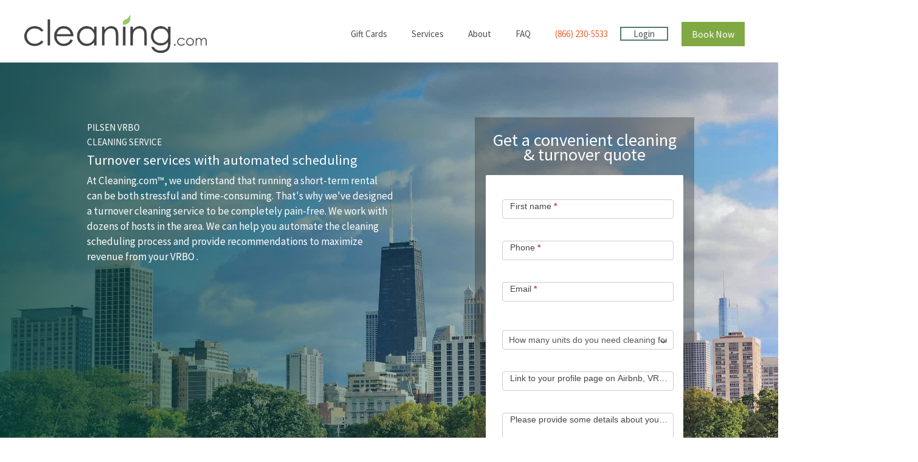

--- FILE ---
content_type: text/css
request_url: https://www.cleaning.com/wp-content/uploads/bb-plugin/cache/341baab3d0bd2f54601a69a0b4a69dd9-layout-bundle.css?ver=2.6.3.3-1.4.6
body_size: 18209
content:
.fl-builder-content *,.fl-builder-content *:before,.fl-builder-content *:after {-webkit-box-sizing: border-box;-moz-box-sizing: border-box;box-sizing: border-box;}.fl-row:before,.fl-row:after,.fl-row-content:before,.fl-row-content:after,.fl-col-group:before,.fl-col-group:after,.fl-col:before,.fl-col:after,.fl-module:before,.fl-module:after,.fl-module-content:before,.fl-module-content:after {display: table;content: " ";}.fl-row:after,.fl-row-content:after,.fl-col-group:after,.fl-col:after,.fl-module:after,.fl-module-content:after {clear: both;}.fl-clear {clear: both;}.fl-clearfix:before,.fl-clearfix:after {display: table;content: " ";}.fl-clearfix:after {clear: both;}.sr-only {position: absolute;width: 1px;height: 1px;padding: 0;overflow: hidden;clip: rect(0,0,0,0);white-space: nowrap;border: 0;}.fl-visible-large,.fl-visible-large-medium,.fl-visible-medium,.fl-visible-medium-mobile,.fl-visible-mobile,.fl-col-group .fl-visible-medium.fl-col,.fl-col-group .fl-visible-medium-mobile.fl-col,.fl-col-group .fl-visible-mobile.fl-col {display: none;}.fl-row,.fl-row-content {margin-left: auto;margin-right: auto;min-width: 0;}.fl-row-content-wrap {position: relative;}.fl-builder-mobile .fl-row-bg-photo .fl-row-content-wrap {background-attachment: scroll;}.fl-row-bg-video,.fl-row-bg-video .fl-row-content,.fl-row-bg-embed,.fl-row-bg-embed .fl-row-content {position: relative;}.fl-row-bg-video .fl-bg-video,.fl-row-bg-embed .fl-bg-embed-code {bottom: 0;left: 0;overflow: hidden;position: absolute;right: 0;top: 0;}.fl-row-bg-video .fl-bg-video video,.fl-row-bg-embed .fl-bg-embed-code video {bottom: 0;left: 0px;max-width: none;position: absolute;right: 0;top: 0px;}.fl-row-bg-video .fl-bg-video video {min-width: 100%;min-height: 100%;width: auto;height: auto;}.fl-row-bg-video .fl-bg-video iframe,.fl-row-bg-embed .fl-bg-embed-code iframe {pointer-events: none;width: 100vw;height: 56.25vw; max-width: none;min-height: 100vh;min-width: 177.77vh; position: absolute;top: 50%;left: 50%;transform: translate(-50%, -50%);-ms-transform: translate(-50%, -50%); -webkit-transform: translate(-50%, -50%); }.fl-bg-video-fallback {background-position: 50% 50%;background-repeat: no-repeat;background-size: cover;bottom: 0px;left: 0px;position: absolute;right: 0px;top: 0px;}.fl-row-bg-slideshow,.fl-row-bg-slideshow .fl-row-content {position: relative;}.fl-row .fl-bg-slideshow {bottom: 0;left: 0;overflow: hidden;position: absolute;right: 0;top: 0;z-index: 0;}.fl-builder-edit .fl-row .fl-bg-slideshow * {bottom: 0;height: auto !important;left: 0;position: absolute !important;right: 0;top: 0;}.fl-row-bg-overlay .fl-row-content-wrap:after {border-radius: inherit;content: '';display: block;position: absolute;top: 0;right: 0;bottom: 0;left: 0;z-index: 0;}.fl-row-bg-overlay .fl-row-content {position: relative;z-index: 1;}.fl-row-custom-height .fl-row-content-wrap {display: -webkit-box;display: -webkit-flex;display: -ms-flexbox;display: flex;min-height: 100vh;}.fl-row-overlap-top .fl-row-content-wrap {display: -webkit-inline-box;display: -webkit-inline-flex;display: -moz-inline-box;display: -ms-inline-flexbox;display: inline-flex;width: 100%;}.fl-row-custom-height .fl-row-content-wrap {min-height: 0;}.fl-row-full-height .fl-row-content,.fl-row-custom-height .fl-row-content {-webkit-box-flex: 1 1 auto; -moz-box-flex: 1 1 auto;-webkit-flex: 1 1 auto;-ms-flex: 1 1 auto;flex: 1 1 auto;}.fl-row-full-height .fl-row-full-width.fl-row-content,.fl-row-custom-height .fl-row-full-width.fl-row-content {max-width: 100%;width: 100%;}.fl-builder-ie-11 .fl-row.fl-row-full-height:not(.fl-visible-medium):not(.fl-visible-medium-mobile):not(.fl-visible-mobile),.fl-builder-ie-11 .fl-row.fl-row-custom-height:not(.fl-visible-medium):not(.fl-visible-medium-mobile):not(.fl-visible-mobile) {display: flex;flex-direction: column;height: 100%;}.fl-builder-ie-11 .fl-row-full-height .fl-row-content-wrap,.fl-builder-ie-11 .fl-row-custom-height .fl-row-content-wrap {height: auto;}.fl-builder-ie-11 .fl-row-full-height .fl-row-content,.fl-builder-ie-11 .fl-row-custom-height .fl-row-content {flex: 0 0 auto;flex-basis: 100%;margin: 0;}.fl-builder-ie-11 .fl-row-full-height.fl-row-align-top .fl-row-content,.fl-builder-ie-11 .fl-row-full-height.fl-row-align-bottom .fl-row-content,.fl-builder-ie-11 .fl-row-custom-height.fl-row-align-top .fl-row-content,.fl-builder-ie-11 .fl-row-custom-height.fl-row-align-bottom .fl-row-content {margin: 0 auto;}.fl-builder-ie-11 .fl-row-full-height.fl-row-align-center .fl-col-group:not(.fl-col-group-equal-height),.fl-builder-ie-11 .fl-row-custom-height.fl-row-align-center .fl-col-group:not(.fl-col-group-equal-height) {display: flex;align-items: center;justify-content: center;-webkit-align-items: center;-webkit-box-align: center;-webkit-box-pack: center;-webkit-justify-content: center;-ms-flex-align: center;-ms-flex-pack: center;}.fl-row-full-height.fl-row-align-center .fl-row-content-wrap,.fl-row-custom-height.fl-row-align-center .fl-row-content-wrap {align-items: center;justify-content: center;-webkit-align-items: center;-webkit-box-align: center;-webkit-box-pack: center;-webkit-justify-content: center;-ms-flex-align: center;-ms-flex-pack: center;}.fl-row-full-height.fl-row-align-bottom .fl-row-content-wrap,.fl-row-custom-height.fl-row-align-bottom .fl-row-content-wrap {align-items: flex-end;justify-content: flex-end;-webkit-align-items: flex-end;-webkit-justify-content: flex-end;-webkit-box-align: end;-webkit-box-pack: end;-ms-flex-align: end;-ms-flex-pack: end;}.fl-builder-ie-11 .fl-row-full-height.fl-row-align-bottom .fl-row-content-wrap,.fl-builder-ie-11 .fl-row-custom-height.fl-row-align-bottom .fl-row-content-wrap {justify-content: flex-start;-webkit-justify-content: flex-start;}.fl-col-group-equal-height,.fl-col-group-equal-height .fl-col,.fl-col-group-equal-height .fl-col-content{display: -webkit-box;display: -webkit-flex;display: -ms-flexbox;display: flex;}.fl-col-group-equal-height{-webkit-flex-wrap: wrap;-ms-flex-wrap: wrap;flex-wrap: wrap;width: 100%;}.fl-col-group-equal-height.fl-col-group-has-child-loading {-webkit-flex-wrap: nowrap;-ms-flex-wrap: nowrap;flex-wrap: nowrap;}.fl-col-group-equal-height .fl-col,.fl-col-group-equal-height .fl-col-content{-webkit-box-flex: 1 1 auto; -moz-box-flex: 1 1 auto;-webkit-flex: 1 1 auto;-ms-flex: 1 1 auto;flex: 1 1 auto;}.fl-col-group-equal-height .fl-col-content{-webkit-box-orient: vertical; -webkit-box-direction: normal;-webkit-flex-direction: column;-ms-flex-direction: column;flex-direction: column; flex-shrink: 1; min-width: 1px; max-width: 100%;width: 100%;}.fl-col-group-equal-height:before,.fl-col-group-equal-height .fl-col:before,.fl-col-group-equal-height .fl-col-content:before,.fl-col-group-equal-height:after,.fl-col-group-equal-height .fl-col:after,.fl-col-group-equal-height .fl-col-content:after{content: none;}.fl-col-group-nested.fl-col-group-equal-height.fl-col-group-align-top .fl-col-content,.fl-col-group-equal-height.fl-col-group-align-top .fl-col-content {justify-content: flex-start;-webkit-justify-content: flex-start;}.fl-col-group-nested.fl-col-group-equal-height.fl-col-group-align-center .fl-col-content,.fl-col-group-equal-height.fl-col-group-align-center .fl-col-content {align-items: center;justify-content: center;-webkit-align-items: center;-webkit-box-align: center;-webkit-box-pack: center;-webkit-justify-content: center;-ms-flex-align: center;-ms-flex-pack: center;}.fl-col-group-nested.fl-col-group-equal-height.fl-col-group-align-bottom .fl-col-content,.fl-col-group-equal-height.fl-col-group-align-bottom .fl-col-content {justify-content: flex-end;-webkit-justify-content: flex-end;-webkit-box-align: end;-webkit-box-pack: end;-ms-flex-pack: end;}.fl-col-group-equal-height.fl-col-group-align-center .fl-module,.fl-col-group-equal-height.fl-col-group-align-center .fl-col-group {width: 100%;}.fl-builder-ie-11 .fl-col-group-equal-height,.fl-builder-ie-11 .fl-col-group-equal-height .fl-col,.fl-builder-ie-11 .fl-col-group-equal-height .fl-col-content,.fl-builder-ie-11 .fl-col-group-equal-height .fl-module,.fl-col-group-equal-height.fl-col-group-align-center .fl-col-group {min-height: 1px;}.fl-col {float: left;min-height: 1px;}.fl-col-bg-overlay .fl-col-content {position: relative;}.fl-col-bg-overlay .fl-col-content:after {border-radius: inherit;content: '';display: block;position: absolute;top: 0;right: 0;bottom: 0;left: 0;z-index: 0;}.fl-col-bg-overlay .fl-module {position: relative;z-index: 2;}.fl-module img {max-width: 100%;}.fl-builder-module-template {margin: 0 auto;max-width: 1100px;padding: 20px;}.fl-builder-content a.fl-button,.fl-builder-content a.fl-button:visited {border-radius: 4px;-moz-border-radius: 4px;-webkit-border-radius: 4px;display: inline-block;font-size: 16px;font-weight: normal;line-height: 18px;padding: 12px 24px;text-decoration: none;text-shadow: none;}.fl-builder-content .fl-button:hover {text-decoration: none;}.fl-builder-content .fl-button:active {position: relative;top: 1px;}.fl-builder-content .fl-button-width-full .fl-button {display: block;text-align: center;}.fl-builder-content .fl-button-width-custom .fl-button {display: inline-block;text-align: center;max-width: 100%;}.fl-builder-content .fl-button-left {text-align: left;}.fl-builder-content .fl-button-center {text-align: center;}.fl-builder-content .fl-button-right {text-align: right;}.fl-builder-content .fl-button i {font-size: 1.3em;height: auto;margin-right:8px;vertical-align: middle;width: auto;}.fl-builder-content .fl-button i.fl-button-icon-after {margin-left: 8px;margin-right: 0;}.fl-builder-content .fl-button-has-icon .fl-button-text {vertical-align: middle;}.fl-icon-wrap {display: inline-block;}.fl-icon {display: table-cell;vertical-align: middle;}.fl-icon a {text-decoration: none;}.fl-icon i {float: right;height: auto;width: auto;}.fl-icon i:before {border: none !important;height: auto;width: auto;}.fl-icon-text {display: table-cell;text-align: left;padding-left: 15px;vertical-align: middle;}.fl-icon-text-empty {display: none;}.fl-icon-text *:last-child {margin: 0 !important;padding: 0 !important;}.fl-icon-text a {text-decoration: none;}.fl-icon-text span {display: block;}.fl-icon-text span.mce-edit-focus {min-width: 1px;}.fl-photo {line-height: 0;position: relative;}.fl-photo-align-left {text-align: left;}.fl-photo-align-center {text-align: center;}.fl-photo-align-right {text-align: right;}.fl-photo-content {display: inline-block;line-height: 0;position: relative;max-width: 100%;}.fl-photo-img-svg {width: 100%;}.fl-photo-content img {display: inline;height: auto;max-width: 100%;}.fl-photo-crop-circle img {-webkit-border-radius: 100%;-moz-border-radius: 100%;border-radius: 100%;}.fl-photo-caption {font-size: 13px;line-height: 18px;overflow: hidden;text-overflow: ellipsis;}.fl-photo-caption-below {padding-bottom: 20px;padding-top: 10px;}.fl-photo-caption-hover {background: rgba(0,0,0,0.7);bottom: 0;color: #fff;left: 0;opacity: 0;filter: alpha(opacity = 0);padding: 10px 15px;position: absolute;right: 0;-webkit-transition:opacity 0.3s ease-in;-moz-transition:opacity 0.3s ease-in;transition:opacity 0.3s ease-in;}.fl-photo-content:hover .fl-photo-caption-hover {opacity: 100;filter: alpha(opacity = 100);}.fl-builder-pagination,.fl-builder-pagination-load-more {padding: 40px 0;}.fl-builder-pagination ul.page-numbers {list-style: none;margin: 0;padding: 0;text-align: center;}.fl-builder-pagination li {display: inline-block;list-style: none;margin: 0;padding: 0;}.fl-builder-pagination li a.page-numbers,.fl-builder-pagination li span.page-numbers {border: 1px solid #e6e6e6;display: inline-block;padding: 5px 10px;margin: 0 0 5px;}.fl-builder-pagination li a.page-numbers:hover,.fl-builder-pagination li span.current {background: #f5f5f5;text-decoration: none;}.fl-slideshow,.fl-slideshow * {-webkit-box-sizing: content-box;-moz-box-sizing: content-box;box-sizing: content-box;}.fl-slideshow .fl-slideshow-image img {max-width: none !important;}.fl-slideshow-social {line-height: 0 !important;}.fl-slideshow-social * {margin: 0 !important;}.fl-builder-content .bx-wrapper .bx-viewport {background: transparent;border: none;box-shadow: none;-moz-box-shadow: none;-webkit-box-shadow: none;left: 0;}.mfp-wrap button.mfp-arrow,.mfp-wrap button.mfp-arrow:active,.mfp-wrap button.mfp-arrow:hover,.mfp-wrap button.mfp-arrow:focus {background: transparent !important;border: none !important;outline: none;position: absolute;top: 50%;box-shadow: none !important;-moz-box-shadow: none !important;-webkit-box-shadow: none !important;}.mfp-wrap .mfp-close,.mfp-wrap .mfp-close:active,.mfp-wrap .mfp-close:hover,.mfp-wrap .mfp-close:focus {background: transparent !important;border: none !important;outline: none;position: absolute;top: 0;box-shadow: none !important;-moz-box-shadow: none !important;-webkit-box-shadow: none !important;}.admin-bar .mfp-wrap .mfp-close,.admin-bar .mfp-wrap .mfp-close:active,.admin-bar .mfp-wrap .mfp-close:hover,.admin-bar .mfp-wrap .mfp-close:focus {top: 32px!important;}img.mfp-img {padding: 0;}.mfp-counter {display: none;}.mfp-wrap .mfp-preloader.fa {font-size: 30px;}.fl-form-field {margin-bottom: 15px;}.fl-form-field input.fl-form-error {border-color: #DD6420;}.fl-form-error-message {clear: both;color: #DD6420;display: none;padding-top: 8px;font-size: 12px;font-weight: lighter;}.fl-form-button-disabled {opacity: 0.5;}.fl-animation {opacity: 0;}.fl-builder-preview .fl-animation,.fl-builder-edit .fl-animation,.fl-animated {opacity: 1;}.fl-animated {animation-fill-mode: both;-webkit-animation-fill-mode: both;}.fl-button.fl-button-icon-animation i {width: 0 !important;opacity: 0;-ms-filter: "alpha(opacity=0)";transition: all 0.2s ease-out;-webkit-transition: all 0.2s ease-out;}.fl-button.fl-button-icon-animation:hover i {opacity: 1! important;-ms-filter: "alpha(opacity=100)";}.fl-button.fl-button-icon-animation i.fl-button-icon-after {margin-left: 0px !important;}.fl-button.fl-button-icon-animation:hover i.fl-button-icon-after {margin-left: 10px !important;}.fl-button.fl-button-icon-animation i.fl-button-icon-before {margin-right: 0 !important;}.fl-button.fl-button-icon-animation:hover i.fl-button-icon-before {margin-right: 20px !important;margin-left: -10px;}.single:not(.woocommerce).single-fl-builder-template .fl-content {width: 100%;}.fl-builder-layer {position: absolute;top:0;left:0;right: 0;bottom: 0;z-index: 0;pointer-events: none;overflow: hidden;}.fl-builder-shape-layer {z-index: 0;}.fl-builder-shape-layer.fl-builder-bottom-edge-layer {z-index: 1;}.fl-row-bg-overlay .fl-builder-shape-layer {z-index: 1;}.fl-row-bg-overlay .fl-builder-shape-layer.fl-builder-bottom-edge-layer {z-index: 2;}.fl-row-has-layers .fl-row-content {z-index: 1;}.fl-row-bg-overlay .fl-row-content {z-index: 2;}.fl-builder-layer > * {display: block;position: absolute;top:0;left:0;width: 100%;}.fl-builder-layer + .fl-row-content {position: relative;}.fl-builder-layer .fl-shape {fill: #aaa;stroke: none;stroke-width: 0;width:100%;}@supports (-webkit-touch-callout: inherit) {.fl-row.fl-row-bg-parallax .fl-row-content-wrap,.fl-row.fl-row-bg-fixed .fl-row-content-wrap {background-position: center !important;background-attachment: scroll !important;}}@supports (-webkit-touch-callout: none) {.fl-row.fl-row-bg-fixed .fl-row-content-wrap {background-position: center !important;background-attachment: scroll !important;}}.fl-builder-content a.fl-button,.fl-builder-content a.fl-button:visited {background: #fafafa;border: 1px solid #ccc;color: #333;}.fl-builder-content a.fl-button *,.fl-builder-content a.fl-button:visited * {color: #333;}.fl-row-fixed-width { max-width: 80%; }.fl-row-content-wrap{margin-top: 0%;margin-right: 0%;margin-bottom: 0%;margin-left: 0%;}.fl-row-content-wrap{padding-top: 1%;padding-right: 1%;padding-bottom: 1%;padding-left: 1%;}.fl-col-content{margin-top: 0%;margin-right: 0%;margin-bottom: 0%;margin-left: 0%;}.fl-col-content{padding-top: 0%;padding-right: 0%;padding-bottom: 0%;padding-left: 0%;}.fl-module-content{margin-top: 1%;margin-right: 1%;margin-bottom: 1%;margin-left: 1%;}@media (max-width: 1200px) { body.fl-builder-ie-11 .fl-row.fl-row-full-height.fl-visible-xl,body.fl-builder-ie-11 .fl-row.fl-row-custom-height.fl-visible-xl {display: none !important;}.fl-visible-xl,.fl-visible-medium,.fl-visible-medium-mobile,.fl-visible-mobile,.fl-col-group .fl-visible-xl.fl-col,.fl-col-group .fl-visible-medium.fl-col,.fl-col-group .fl-visible-medium-mobile.fl-col,.fl-col-group .fl-visible-mobile.fl-col {display: none;}.fl-visible-desktop,.fl-visible-desktop-medium,.fl-visible-large,.fl-visible-large-medium,.fl-col-group .fl-visible-desktop.fl-col,.fl-col-group .fl-visible-desktop-medium.fl-col,.fl-col-group .fl-visible-large.fl-col,.fl-col-group .fl-visible-large-medium.fl-col {display: block;}.fl-col-group-equal-height .fl-visible-desktop.fl-col,.fl-col-group-equal-height .fl-visible-desktop-medium.fl-col,.fl-col-group-equal-height .fl-visible-large.fl-col,.fl-col-group-equal-height .fl-visible-large-medium.fl-col {display: flex;} }@media (max-width: 992px) { body.fl-builder-ie-11 .fl-row.fl-row-full-height.fl-visible-xl,body.fl-builder-ie-11 .fl-row.fl-row-custom-height.fl-visible-xl,body.fl-builder-ie-11 .fl-row.fl-row-full-height.fl-visible-desktop,body.fl-builder-ie-11 .fl-row.fl-row-custom-height.fl-visible-desktop,body.fl-builder-ie-11 .fl-row.fl-row-full-height.fl-visible-large,body.fl-builder-ie-11 .fl-row.fl-row-custom-height.fl-visible-large {display: none !important;}.fl-visible-xl,.fl-visible-desktop,.fl-visible-large,.fl-visible-mobile,.fl-col-group .fl-visible-xl.fl-col,.fl-col-group .fl-visible-desktop.fl-col,.fl-col-group .fl-visible-large.fl-col,.fl-col-group .fl-visible-mobile.fl-col {display: none;}.fl-visible-desktop-medium,.fl-visible-large-medium,.fl-visible-medium,.fl-visible-medium-mobile,.fl-col-group .fl-visible-desktop-medium.fl-col,.fl-col-group .fl-visible-large-medium.fl-col,.fl-col-group .fl-visible-medium.fl-col,.fl-col-group .fl-visible-medium-mobile.fl-col {display: block;}.fl-col-group-equal-height .fl-visible-desktop-medium.fl-col,.fl-col-group-equal-height .fl-visible-large-medium.fl-col,.fl-col-group-equal-height .fl-visible-medium.fl-col,.fl-col-group-equal-height .fl-visible-medium-mobile.fl-col {display: flex;} }@media (max-width: 768px) { body.fl-builder-ie-11 .fl-row.fl-row-full-height.fl-visible-xl,body.fl-builder-ie-11 .fl-row.fl-row-custom-height.fl-visible-xl,body.fl-builder-ie-11 .fl-row.fl-row-full-height.fl-visible-desktop,body.fl-builder-ie-11 .fl-row.fl-row-custom-height.fl-visible-desktop,body.fl-builder-ie-11 .fl-row.fl-row-full-height.fl-visible-desktop-medium,body.fl-builder-ie-11 .fl-row.fl-row-custom-height.fl-visible-desktop-medium,body.fl-builder-ie-11 .fl-row.fl-row-full-height.fl-visible-large,body.fl-builder-ie-11 .fl-row.fl-row-custom-height.fl-visible-large,body.fl-builder-ie-11 .fl-row.fl-row-full-height.fl-visible-large-medium,body.fl-builder-ie-11 .fl-row.fl-row-custom-height.fl-visible-large-medium {display: none !important;}.fl-visible-xl,.fl-visible-desktop,.fl-visible-desktop-medium,.fl-visible-large,.fl-visible-large-medium,.fl-visible-medium,.fl-col-group .fl-visible-xl.fl-col,.fl-col-group .fl-visible-desktop.fl-col,.fl-col-group .fl-visible-desktop-medium.fl-col,.fl-col-group .fl-visible-large-medium.fl-col,.fl-col-group .fl-visible-medium.fl-col,.fl-col-group-equal-height .fl-visible-xl.fl-col,.fl-col-group-equal-height .fl-visible-desktop.fl-col,.fl-col-group-equal-height .fl-visible-desktop-medium.fl-col,.fl-col-group-equal-height .fl-visible-large-medium.fl-col,.fl-col-group-equal-height .fl-visible-medium.fl-col {display: none;}.fl-visible-medium-mobile,.fl-visible-mobile,.fl-col-group .fl-visible-medium-mobile.fl-col,.fl-col-group .fl-visible-mobile.fl-col {display: block;}.fl-row-content-wrap {background-attachment: scroll !important;}.fl-row-bg-parallax .fl-row-content-wrap {background-attachment: scroll !important;background-position: center center !important;}.fl-col-group.fl-col-group-equal-height {display: block;}.fl-col-group.fl-col-group-equal-height.fl-col-group-custom-width {display: -webkit-box;display: -webkit-flex;display: -ms-flexbox;display: flex;}.fl-col-group.fl-col-group-responsive-reversed {display: -webkit-box;display: -moz-box;display: -ms-flexbox;display: -moz-flex;display: -webkit-flex;display: flex;flex-wrap: wrap-reverse;-webkit-flex-wrap: wrap-reverse;-ms-box-orient: horizontal;}.fl-col-group.fl-col-group-responsive-reversed .fl-col {-webkit-box-flex: 0 0 100%;-moz-box-flex: 0 0 100%;-webkit-flex: 0 0 100%;-ms-flex: 0 0 100%;flex: 0 0 100%;min-width: 0;}.fl-col {clear: both;float: none;margin-left: auto;margin-right: auto;width: auto !important;}.fl-col-small:not(.fl-col-small-full-width) {max-width: 400px;}.fl-block-col-resize {display:none;}.fl-row[data-node] .fl-row-content-wrap {margin: 0;padding-left: 0;padding-right: 0;}.fl-row[data-node] .fl-bg-video,.fl-row[data-node] .fl-bg-slideshow {left: 0;right: 0;}.fl-col[data-node] .fl-col-content {margin: 0;padding-left: 0;padding-right: 0;} }.fl-node-5a8fb309f296f.fl-row-full-height > .fl-row-content-wrap,.fl-node-5a8fb309f296f.fl-row-custom-height > .fl-row-content-wrap {display: -webkit-box;display: -webkit-flex;display: -ms-flexbox;display: flex;}.fl-node-5a8fb309f296f.fl-row-full-height > .fl-row-content-wrap {min-height: 100vh;}.fl-node-5a8fb309f296f.fl-row-custom-height > .fl-row-content-wrap {min-height: 0;}.fl-builder-edit .fl-node-5a8fb309f296f.fl-row-full-height > .fl-row-content-wrap {min-height: calc( 100vh - 48px );}@media all and (device-width: 768px) and (device-height: 1024px) and (orientation:portrait){.fl-node-5a8fb309f296f.fl-row-full-height > .fl-row-content-wrap {min-height: 1024px;}}@media all and (device-width: 1024px) and (device-height: 768px) and (orientation:landscape){.fl-node-5a8fb309f296f.fl-row-full-height > .fl-row-content-wrap {min-height: 768px;}}@media screen and (device-aspect-ratio: 40/71) {.fl-node-5a8fb309f296f.fl-row-full-height > .fl-row-content-wrap {min-height: 500px;}}.fl-node-5a8fb309f296f > .fl-row-content-wrap:after {background-image: linear-gradient(90deg, rgba(0,63,56,0.77) 0%, rgba(255,255,255,0) 100%);}.fl-node-5a8fb309f296f > .fl-row-content-wrap {background-image: url(https://www.cleaning.com/wp-content/uploads/2019/03/il-chicago-vrbo-cleaning-services-lake-bg.jpg);background-repeat: no-repeat;background-position: center center;background-attachment: scroll;background-size: cover;}.fl-node-5a8fb309f296f.fl-row-custom-height > .fl-row-content-wrap {min-height: 65vh;}.fl-node-5a8fb309f296f .fl-row-content {max-width: 80%;} .fl-node-5a8fb309f296f > .fl-row-content-wrap {padding-top:7%;padding-bottom:7%;}.fl-node-5c58b707ddcfc > .fl-row-content-wrap {background-color: #f9f9f9;}.fl-node-5c58b707ddcfc .fl-row-content {max-width: 100%;} .fl-node-5c58b707ddcfc > .fl-row-content-wrap {padding-top:0%;padding-bottom:0%;padding-left:40%;}.fl-node-5c50e6faca9ab > .fl-row-content-wrap {background-color: #F2F6FA;} .fl-node-5c50e6faca9ab > .fl-row-content-wrap {padding-top:3%;padding-bottom:7%;}.fl-node-5c50f09725fb2.fl-row-full-height > .fl-row-content-wrap,.fl-node-5c50f09725fb2.fl-row-custom-height > .fl-row-content-wrap {display: -webkit-box;display: -webkit-flex;display: -ms-flexbox;display: flex;}.fl-node-5c50f09725fb2.fl-row-full-height > .fl-row-content-wrap {min-height: 100vh;}.fl-node-5c50f09725fb2.fl-row-custom-height > .fl-row-content-wrap {min-height: 0;}.fl-builder-edit .fl-node-5c50f09725fb2.fl-row-full-height > .fl-row-content-wrap {min-height: calc( 100vh - 48px );}@media all and (device-width: 768px) and (device-height: 1024px) and (orientation:portrait){.fl-node-5c50f09725fb2.fl-row-full-height > .fl-row-content-wrap {min-height: 1024px;}}@media all and (device-width: 1024px) and (device-height: 768px) and (orientation:landscape){.fl-node-5c50f09725fb2.fl-row-full-height > .fl-row-content-wrap {min-height: 768px;}}@media screen and (device-aspect-ratio: 40/71) {.fl-node-5c50f09725fb2.fl-row-full-height > .fl-row-content-wrap {min-height: 500px;}}.fl-node-5c50f09725fb2 > .fl-row-content-wrap:after {background-image: linear-gradient(90deg, #ffffff 0%, rgba(255,255,255,0) 400%);}.fl-node-5c50f09725fb2 > .fl-row-content-wrap {background-image: url(https://www.cleaning.com/wp-content/uploads/2019/01/bedroom-bright-sunlight-clean.jpg);background-repeat: no-repeat;background-position: center center;background-attachment: scroll;background-size: cover;}.fl-node-5c50f09725fb2.fl-row-custom-height > .fl-row-content-wrap {min-height: 60vh;} .fl-node-5c50f09725fb2 > .fl-row-content-wrap {padding-top:5%;padding-bottom:5%;}.fl-node-5c33c27087bbb > .fl-row-content-wrap {background-image: url(https://www.cleaning.com/wp-content/uploads/2019/03/chicago-illinois-turnover-cleaning-services-coverage-area.jpg);background-repeat: no-repeat;background-position: center center;background-attachment: scroll;background-size: cover;}.fl-node-5c33c27087bbb.fl-row-fixed-width, .fl-node-5c33c27087bbb .fl-row-fixed-width {max-width: 80%;} .fl-node-5c33c27087bbb > .fl-row-content-wrap {margin-top:5%;}@media ( max-width: 768px ) { .fl-node-5c33c27087bbb.fl-row > .fl-row-content-wrap {margin-top:10%;margin-right:-10%;margin-left:-10%;}} .fl-node-5c33c27087bbb > .fl-row-content-wrap {padding-top:2%;padding-right:61%;padding-bottom:15%;padding-left:0%;}@media ( max-width: 768px ) { .fl-node-5c33c27087bbb.fl-row > .fl-row-content-wrap {padding-top:10%;}}.fl-node-5a8fb309f3275 .fl-row-content {max-width: 80%;}@media ( max-width: 992px ) { .fl-node-5a8fb309f3275.fl-row > .fl-row-content-wrap {margin-top:3%;}} .fl-node-5a8fb309f3275 > .fl-row-content-wrap {padding-top:0%;padding-bottom:3%;}.fl-node-5c35237a7d32f > .fl-row-content-wrap {background-color: #766ea4;}.fl-node-5c35237a7d32f .fl-row-content {max-width: 80%;} .fl-node-5c35237a7d32f > .fl-row-content-wrap {margin-top:5%;} .fl-node-5c35237a7d32f > .fl-row-content-wrap {padding-top:5%;padding-bottom:5%;}.fl-node-5a8fb309f39c3 .fl-row-content {max-width: 786px;}.fl-node-5a8fb309f29e9 {width: 64.1%;}@media(max-width: 992px) {.fl-builder-content .fl-node-5a8fb309f29e9 {width: 50% !important;max-width: none;-webkit-box-flex: 0 1 auto;-moz-box-flex: 0 1 auto;-webkit-flex: 0 1 auto;-ms-flex: 0 1 auto;flex: 0 1 auto;}}@media(max-width: 768px) {.fl-builder-content .fl-node-5a8fb309f29e9 {width: 100% !important;max-width: none;clear: none;float: left;}} .fl-node-5a8fb309f29e9 > .fl-col-content {margin-right:20%;}@media ( max-width: 992px ) { .fl-node-5a8fb309f29e9.fl-col > .fl-col-content {margin-left:-15%;}}@media ( max-width: 768px ) { .fl-node-5a8fb309f29e9.fl-col > .fl-col-content {margin-right:1%;margin-left:1%;}}.fl-node-5c50cdfa22203 {width: 35.9%;}.fl-node-5c50cdfa22203 > .fl-col-content {background-color: rgba(38,38,38,0.34);}@media(max-width: 992px) {.fl-builder-content .fl-node-5c50cdfa22203 {width: 50% !important;max-width: none;-webkit-box-flex: 0 1 auto;-moz-box-flex: 0 1 auto;-webkit-flex: 0 1 auto;-ms-flex: 0 1 auto;flex: 0 1 auto;}}@media(max-width: 768px) {.fl-builder-content .fl-node-5c50cdfa22203 {width: 100% !important;max-width: none;clear: none;float: left;}}@media ( max-width: 992px ) { .fl-node-5c50cdfa22203.fl-col > .fl-col-content {margin-right:-10%;}}@media ( max-width: 768px ) { .fl-node-5c50cdfa22203.fl-col > .fl-col-content {margin-top:5%;margin-right:-5%;margin-left:-5%;}} .fl-node-5c50cdfa22203 > .fl-col-content {padding-top:7%;padding-right:5%;padding-bottom:5%;padding-left:5%;}@media ( max-width: 768px ) { .fl-node-5c50cdfa22203.fl-col > .fl-col-content {padding-top:10%;padding-right:5%;padding-bottom:15%;padding-left:5%;}}.fl-node-5c58b528e3302 {width: 100%;}.fl-node-5c58b528e3302 > .fl-col-content {background-color: #ffffff;border-top-left-radius: 2px;border-top-right-radius: 2px;border-bottom-left-radius: 2px;border-bottom-right-radius: 2px;}@media ( max-width: 992px ) { .fl-node-5c58b528e3302.fl-col > .fl-col-content {margin-right:1%;margin-left:1%;}} .fl-node-5c58b528e3302 > .fl-col-content {padding-top:2%;}.fl-node-5c58b707ddcfa {width: 100%;}.fl-node-5c50e6faeae35 {width: 100%;}@media ( max-width: 768px ) { .fl-node-5c50e6faeae35.fl-col > .fl-col-content {margin-right:1%;margin-left:1%;}}.fl-node-5c50e9a7b4fd9 {width: 33.33%;}.fl-node-5c50e9a7b4fd9 > .fl-col-content {background-color: #ffffff;border-top-left-radius: 2px;border-top-right-radius: 2px;border-bottom-left-radius: 2px;border-bottom-right-radius: 2px;box-shadow: 1px 1px 1px 1px #ededed;}@media(max-width: 992px) {.fl-builder-content .fl-node-5c50e9a7b4fd9 {width: 33% !important;max-width: none;-webkit-box-flex: 0 1 auto;-moz-box-flex: 0 1 auto;-webkit-flex: 0 1 auto;-ms-flex: 0 1 auto;flex: 0 1 auto;}}@media(max-width: 768px) {.fl-builder-content .fl-node-5c50e9a7b4fd9 {width: 100% !important;max-width: none;clear: none;float: left;}} .fl-node-5c50e9a7b4fd9 > .fl-col-content {margin-top:5%;margin-right:5%;} .fl-node-5c50e9a7b4fd9 > .fl-col-content {padding-top:5%;padding-right:10%;padding-bottom:5%;padding-left:10%;}@media ( max-width: 768px ) { .fl-node-5c50e9a7b4fd9.fl-col > .fl-col-content {padding-top:5%;padding-right:5%;padding-bottom:5%;padding-left:5%;}}.fl-node-5c50e9a5837b8 {width: 33.33%;}.fl-node-5c50e9a5837b8 > .fl-col-content {background-color: #ffffff;border-top-left-radius: 2px;border-top-right-radius: 2px;border-bottom-left-radius: 2px;border-bottom-right-radius: 2px;box-shadow: 1px 1px 1px 1px #ededed;}@media(max-width: 992px) {.fl-builder-content .fl-node-5c50e9a5837b8 {width: 33% !important;max-width: none;-webkit-box-flex: 0 1 auto;-moz-box-flex: 0 1 auto;-webkit-flex: 0 1 auto;-ms-flex: 0 1 auto;flex: 0 1 auto;}}@media(max-width: 768px) {.fl-builder-content .fl-node-5c50e9a5837b8 {width: 100% !important;max-width: none;clear: none;float: left;}} .fl-node-5c50e9a5837b8 > .fl-col-content {margin-top:5%;margin-right:5%;margin-left:5%;}@media ( max-width: 768px ) { .fl-node-5c50e9a5837b8.fl-col > .fl-col-content {margin-top:10%;}} .fl-node-5c50e9a5837b8 > .fl-col-content {padding-top:5%;padding-right:10%;padding-bottom:5%;padding-left:10%;}@media ( max-width: 768px ) { .fl-node-5c50e9a5837b8.fl-col > .fl-col-content {padding-top:5%;padding-right:5%;padding-bottom:5%;padding-left:5%;}}.fl-node-5c50e9a3b804f {width: 33.34%;}.fl-node-5c50e9a3b804f > .fl-col-content {background-color: #ffffff;border-top-left-radius: 2px;border-top-right-radius: 2px;border-bottom-left-radius: 2px;border-bottom-right-radius: 2px;box-shadow: 1px 1px 1px 1px #ededed;}@media(max-width: 992px) {.fl-builder-content .fl-node-5c50e9a3b804f {width: 33% !important;max-width: none;-webkit-box-flex: 0 1 auto;-moz-box-flex: 0 1 auto;-webkit-flex: 0 1 auto;-ms-flex: 0 1 auto;flex: 0 1 auto;}}@media(max-width: 768px) {.fl-builder-content .fl-node-5c50e9a3b804f {width: 100% !important;max-width: none;clear: none;float: left;}} .fl-node-5c50e9a3b804f > .fl-col-content {margin-top:5%;margin-right:5%;margin-left:5%;}@media ( max-width: 768px ) { .fl-node-5c50e9a3b804f.fl-col > .fl-col-content {margin-top:10%;margin-bottom:10%;}} .fl-node-5c50e9a3b804f > .fl-col-content {padding-top:5%;padding-right:10%;padding-bottom:5%;padding-left:10%;}@media ( max-width: 768px ) { .fl-node-5c50e9a3b804f.fl-col > .fl-col-content {padding-top:5%;padding-right:5%;padding-bottom:5%;padding-left:5%;}}.fl-node-5c50f09736392 {width: 100%;}.fl-node-5c50f1eccb8d1 {width: 50%;} .fl-node-5c50f1eccb8d1 > .fl-col-content {margin-right:5%;}.fl-node-5c50f1eccb8d4 {width: 50%;} .fl-node-5c50f1eccb8d4 > .fl-col-content {margin-left:10%;}@media ( max-width: 768px ) { .fl-node-5c50f1eccb8d4.fl-col > .fl-col-content {margin-top:10%;margin-bottom:10%;}}.fl-node-5c33c2709c372 {width: 100%;}.fl-node-5c33c2709c372 > .fl-col-content {background-color: #ffffff;border-style: solid;border-width: 0;background-clip: border-box;border-color: rgba(71,71,70,0.39);border-top-width: 1px;border-right-width: 1px;border-bottom-width: 1px;border-left-width: 1px;border-top-left-radius: 2px;border-top-right-radius: 2px;border-bottom-left-radius: 2px;border-bottom-right-radius: 2px;} .fl-node-5c33c2709c372 > .fl-col-content {margin-right:-15%;}.fl-node-5a8fb309f2d55 {width: 100%;}@media ( max-width: 768px ) { .fl-node-5a8fb309f2d55.fl-col > .fl-col-content {margin-right:-5%;margin-left:-5%;}}.fl-node-5c35237a8f916 {width: 29.96%;}.fl-node-5c3523aad0132 {width: 70.04%;}@media(max-width: 768px) {.fl-builder-content .fl-node-5c3523aad0132 {width: 100% !important;max-width: none;clear: none;float: left;}}@media ( max-width: 992px ) { .fl-node-5c3523aad0132.fl-col > .fl-col-content {margin-right:-10%;}}@media ( max-width: 768px ) { .fl-node-5c3523aad0132.fl-col > .fl-col-content {margin-left:-10%;}}.fl-node-5a8fb309f3a37 {width: 100%;}@media ( max-width: 992px ) { .fl-node-5a8fb309f3a37.fl-col > .fl-col-content {margin-right:10%;margin-left:10%;}}.fl-node-5a8fb309f3b1e {width: 100%;}.fl-node-5a911bbf60280 {width: 100%;}.fl-module-heading .fl-heading {padding: 0 !important;margin: 0 !important;}.fl-row .fl-col .fl-node-5caeb3bd6a3e4 h1.fl-heading a,.fl-row .fl-col .fl-node-5caeb3bd6a3e4 h1.fl-heading .fl-heading-text,.fl-row .fl-col .fl-node-5caeb3bd6a3e4 h1.fl-heading .fl-heading-text *,.fl-node-5caeb3bd6a3e4 h1.fl-heading .fl-heading-text {color: #ffffff;} .fl-node-5caeb3bd6a3e4 > .fl-module-content {margin-bottom:0%;}.fl-row .fl-col .fl-node-5caeb3ffb21f3 h2.fl-heading a,.fl-row .fl-col .fl-node-5caeb3ffb21f3 h2.fl-heading .fl-heading-text,.fl-row .fl-col .fl-node-5caeb3ffb21f3 h2.fl-heading .fl-heading-text *,.fl-node-5caeb3ffb21f3 h2.fl-heading .fl-heading-text {color: #ffffff;} .fl-node-5caeb3ffb21f3 > .fl-module-content {margin-top:0%;margin-bottom:0%;}.fl-builder-content .fl-rich-text strong {font-weight: bold;}.fl-builder-content .fl-node-5c50d80a14687 .fl-module-content .fl-rich-text,.fl-builder-content .fl-node-5c50d80a14687 .fl-module-content .fl-rich-text * {color: #ffffff;}.fl-builder-content .fl-node-5c50d80a14687 .fl-rich-text, .fl-builder-content .fl-node-5c50d80a14687 .fl-rich-text *:not(b, strong) {font-size: 4rem;}@media(max-width: 992px) {.fl-builder-content .fl-node-5c50d80a14687 .fl-rich-text, .fl-builder-content .fl-node-5c50d80a14687 .fl-rich-text *:not(b, strong) {font-size: 2.2rem;}}.fl-row .fl-col .fl-node-5c50ce75c0b4c h3.fl-heading a,.fl-row .fl-col .fl-node-5c50ce75c0b4c h3.fl-heading .fl-heading-text,.fl-row .fl-col .fl-node-5c50ce75c0b4c h3.fl-heading .fl-heading-text *,.fl-node-5c50ce75c0b4c h3.fl-heading .fl-heading-text {color: #ffffff;}.fl-node-5c50ce75c0b4c.fl-module-heading .fl-heading {font-size: 1.5rem;}@media(max-width: 768px) {.fl-node-5c50ce75c0b4c.fl-module-heading .fl-heading {text-align: center;}}.fl-builder-content .fl-node-5c50d8a8ac539 .fl-module-content .fl-rich-text,.fl-builder-content .fl-node-5c50d8a8ac539 .fl-module-content .fl-rich-text * {color: #ffffff;}.fl-builder-content .fl-node-5c50d8a8ac539 .fl-rich-text, .fl-builder-content .fl-node-5c50d8a8ac539 .fl-rich-text *:not(b, strong) {font-size: 1.1rem;}.fl-row .fl-col .fl-node-5c58af8dd0c5b h3.fl-heading a,.fl-row .fl-col .fl-node-5c58af8dd0c5b h3.fl-heading .fl-heading-text,.fl-row .fl-col .fl-node-5c58af8dd0c5b h3.fl-heading .fl-heading-text *,.fl-node-5c58af8dd0c5b h3.fl-heading .fl-heading-text {color: #ffffff;}.fl-node-5c58af8dd0c5b.fl-module-heading .fl-heading {font-size: 1.9rem;}@media(max-width: 992px) {.fl-node-5c58af8dd0c5b.fl-module-heading .fl-heading {font-size: 1.7rem;}} .fl-node-5c58af8dd0c5b > .fl-module-content {margin-top:0%;margin-bottom:7%;}@media ( max-width: 768px ) { .fl-node-5c58af8dd0c5b.fl-module > .fl-module-content {margin-bottom:10%;}} .fl-node-5c50d75e7d8fb > .fl-module-content {margin-top:10%;margin-right:5%;margin-bottom:15%;margin-left:5%;}@media ( max-width: 992px ) { .fl-node-5c50d75e7d8fb.fl-module > .fl-module-content {margin-top:10%;margin-right:5%;margin-bottom:15%;margin-left:5%;}}@media ( max-width: 768px ) { .fl-node-5c50d75e7d8fb.fl-module > .fl-module-content {margin-top:10%;margin-right:5%;margin-bottom:15%;margin-left:5%;}}@media (max-width: 768px) { .fl-module-icon {text-align: center;} }.fl-node-5c58b707ddcfb .fl-icon i, .fl-node-5c58b707ddcfb .fl-icon i:before {font-size: 30px;}.fl-node-5c58b707ddcfb .fl-icon-wrap .fl-icon-text {height: 52.5px;}.fl-node-5c58b707ddcfb.fl-module-icon {text-align: left;}@media(max-width: 1200px) {.fl-node-5c58b707ddcfb .fl-icon-wrap .fl-icon-text {height: 52.5px;}}@media(max-width: 992px) {.fl-node-5c58b707ddcfb .fl-icon-wrap .fl-icon-text {height: 52.5px;}}@media(max-width: 768px) {.fl-node-5c58b707ddcfb .fl-icon-wrap .fl-icon-text {height: 52.5px;}} .fl-node-5c58b707ddcfb > .fl-module-content {margin-top:0%;margin-bottom:0%;}@media(max-width: 768px) {.fl-node-5c50f0f297df9.fl-module-heading .fl-heading {font-size: 1.5rem;}} .fl-node-5c50f0f297df9 > .fl-module-content {margin-bottom:3%;}@media ( max-width: 992px ) { .fl-node-5c50f0f297df9.fl-module > .fl-module-content {margin-right:-5%;margin-left:-5%;}}@media ( max-width: 768px ) { .fl-node-5c50f0f297df9.fl-module > .fl-module-content {margin-top:5%;margin-bottom:5%;}}@media (max-width: 768px) { .fl-node-5c50f0f297df9 > .fl-module-content { margin-left:1%;margin-right:1%; } }.fl-node-5c50e76f1236e.fl-module-heading .fl-heading {font-size: 1.5rem;} .fl-node-5c50e76f1236e > .fl-module-content {margin-top:0%;margin-bottom:3%;}@media ( max-width: 768px ) { .fl-node-5c50e76f1236e.fl-module > .fl-module-content {margin-top:5%;margin-bottom:10%;}}body a.infobox-title-link {text-decoration: none;}body h1.uabb-infobox-title,body h2.uabb-infobox-title,body h3.uabb-infobox-title,body h4.uabb-infobox-title,body h5.uabb-infobox-title,body h6.uabb-infobox-title,.uabb-infobox-content .uabb-infobox-title-prefix {margin: 0;padding: 0;}.uabb-module-content .uabb-text-editor :not(a) {color: inherit;}.uabb-module-content .uabb-text-editor :not(i) {font-family: inherit;}.uabb-module-content .uabb-text-editor :not(h1):not(h2):not(h3):not(h4):not(h5):not(h6) {font-size: inherit;line-height: inherit;}.uabb-module-content .uabb-text-editor :not(h1):not(h2):not(h3):not(h4):not(h5):not(h6):not(strong):not(b):not(i) {font-weight: inherit;}.uabb-infobox-content .uabb-infobox-text p:last-of-type {margin-bottom: 0;}.uabb-infobox-content .uabb-infobox-text p {padding: 0 0 10px;}.fl-builder-content .uabb-infobox-text h1,.fl-builder-content .uabb-infobox-text h2,.fl-builder-content .uabb-infobox-text h3,.fl-builder-content .uabb-infobox-text h4,.fl-builder-content .uabb-infobox-text h5,.fl-builder-content .uabb-infobox-text h6 {margin: 0;}.infobox-icon-above-title .uabb-infobox-left-right-wrap,.infobox-icon-below-title .uabb-infobox-left-right-wrap,.infobox-photo-above-title .uabb-infobox-left-right-wrap,.infobox-photo-below-title .uabb-infobox-left-right-wrap {display: block;min-width: 100%;width: 100%;}.infobox-icon-above-title .uabb-icon,.infobox-icon-below-title .uabb-icon,.infobox-photo-above-title .uabb-imgicon-wrap {display: block;}.infobox-icon-left-title .uabb-infobox-title,.infobox-icon-right-title .uabb-infobox-title,.infobox-icon-left-title .uabb-imgicon-wrap,.infobox-icon-right-title .uabb-imgicon-wrap,.infobox-photo-left-title .uabb-infobox-title,.infobox-photo-right-title .uabb-infobox-title,.infobox-photo-left-title .uabb-imgicon-wrap,.infobox-photo-right-title .uabb-imgicon-wrap {display: inline-block;vertical-align: middle;}.infobox-icon-left-title .left-title-image,.infobox-icon-right-title .right-title-image,.infobox-icon-left .uabb-infobox-left-right-wrap,.infobox-icon-right .uabb-infobox-left-right-wrap,.infobox-photo-left .uabb-infobox-left-right-wrap,.infobox-photo-right .uabb-infobox-left-right-wrap {display: inline-block;width: 100%;}.infobox-icon-left-title .uabb-imgicon-wrap,.infobox-icon-left .uabb-imgicon-wrap,.infobox-photo-left-title .uabb-imgicon-wrap,.infobox-photo-left .uabb-imgicon-wrap {margin-right: 20px;}.infobox-icon-right-title .uabb-imgicon-wrap,.infobox-icon-right .uabb-imgicon-wrap,.infobox-photo-right-title .uabb-imgicon-wrap,.infobox-photo-right .uabb-imgicon-wrap {margin-left: 20px;}.infobox-icon-left .uabb-imgicon-wrap,.infobox-icon-right .uabb-imgicon-wrap,.infobox-icon-left .uabb-infobox-content,.infobox-icon-right .uabb-infobox-content,.infobox-photo-left .uabb-imgicon-wrap,.infobox-photo-right .uabb-imgicon-wrap,.infobox-photo-left .uabb-infobox-content,.infobox-photo-right .uabb-infobox-content {display: inline-block;vertical-align: top;}.infobox-photo-below-title .uabb-imgicon-wrap {display: block;margin: 10px 0 15px;}.infobox-photo-left-title .uabb-infobox-title-wrap,.infobox-icon-left-title .uabb-infobox-title-wrap,.infobox-photo-right-title .uabb-infobox-title-wrap,.infobox-icon-right-title .uabb-infobox-title-wrap {vertical-align: middle;}.fl-module-info-box .fl-module-content {display: -webkit-box;display: -webkit-flex;display: -ms-flexbox;display: flex;-webkit-box-orient: vertical;-webkit-box-direction: normal;-webkit-flex-direction: column;-ms-flex-direction: column;flex-direction: column;flex-shrink: 1;}.fl-module-info-box .uabb-separator-parent {line-height: 0;}.fl-module-info-box .uabb-infobox-module-link {position: absolute;width: 100%;height: 100%;left: 0;top: 0;bottom: 0;right: 0;z-index: 4;}@media (max-width: 768px) { .infobox-photo-left,.infobox-photo-right {display: block;}.infobox-photo-left .infobox-photo,.infobox-photo-left-text .infobox-photo {display: block;margin-bottom: 15px;padding-left: 0;padding-right: 0;width: auto;}.infobox-photo-right .infobox-photo,.infobox-photo-right-text .infobox-photo {display: block;margin-top: 25px;padding-left: 0;padding-right: 0;width: auto;}.infobox-photo-left .infobox-content,.infobox-photo-left-text .infobox-content,.infobox-photo-right .infobox-content,.infobox-photo-right-text .infobox-content {display: block;width: auto;} }.fl-node-5c50e9a7b515e {width: 100%;}.fl-node-5c50e9a7b515e .uabb-imgicon-wrap {text-align: ;}.fl-node-5c50e9a7b515e .uabb-icon-wrap .uabb-icon i,.fl-node-5c50e9a7b515e .uabb-icon-wrap .uabb-icon i:before {color: #474746;font-size: 50px;height: auto;width: auto;line-height: 50px;height: 50px;width: 50px;text-align: center;}.fl-node-5c50e9a7b515e .uabb-icon-wrap .uabb-icon i:before {background: none;}.fl-node-5c50e9a7b515e .uabb-icon-wrap .uabb-icon i:hover,.fl-node-5c50e9a7b515e .uabb-icon-wrap .uabb-icon i:hover:before,.fl-node-5c50e9a7b515e .uabb-infobox-module-link:hover .uabb-icon-wrap .uabb-icon i,.fl-node-5c50e9a7b515e .uabb-infobox-module-link:hover .uabb-icon-wrap .uabb-icon i:before {color: ;}.fl-node-5c50e9a7b515e .uabb-icon-wrap .uabb-icon i:hover:before {background: none;}@media ( max-width: 992px ) {.fl-node-5c50e9a7b515e .uabb-imgicon-wrap {text-align: ;}}@media ( max-width: 768px ) {.fl-node-5c50e9a7b515e .uabb-imgicon-wrap {text-align: ;}}.fl-node-5c50e9a7b515e .uabb-icon-wrap .uabb-icon i {width: auto;}.fl-node-5c50e9a7b515e .uabb-infobox {}.fl-node-5c50e9a7b515e .infobox-center,.fl-node-5c50e9a7b515e .uabb-infobox .uabb-separator {text-align: center;}.fl-builder-content .fl-node-5c50e9a7b515e .uabb-infobox-title {margin-top: 20px;margin-bottom: 20px;}.fl-builder-content .fl-node-5c50e9a7b515e .uabb-infobox-text {margin-top: 0px;margin-bottom: 0px;}.fl-node-5c50e9a7b515e .uabb-infobox-text {color:var(--ast-global-color-3);}.fl-builder-content .fl-node-5c50e9a7b515e .uabb-imgicon-wrap {margin-top: 5px;margin-bottom: 0px;}.fl-builder-content .fl-node-5c50e9a7b515e .uabb-infobox-title-prefix {}@media (max-width: 992px) { .fl-builder-content .fl-node-5c50e9a7b515e .uabb-infobox {;}}@media (max-width: 768px) { .fl-builder-content .fl-node-5c50e9a7b515e .uabb-infobox {;}.fl-node-5c50e9a7b515e .infobox-responsive- {text-align: ;}}@media(max-width: 992px) {.fl-node-5c50e9a7b515e .uabb-infobox-title {font-size: 1.5rem;}}.fl-node-5c50e9a583933 {width: 100%;}.fl-node-5c50e9a583933 .uabb-imgicon-wrap {text-align: ;}.fl-node-5c50e9a583933 .uabb-icon-wrap .uabb-icon i,.fl-node-5c50e9a583933 .uabb-icon-wrap .uabb-icon i:before {color: #474746;font-size: 50px;height: auto;width: auto;line-height: 50px;height: 50px;width: 50px;text-align: center;}.fl-node-5c50e9a583933 .uabb-icon-wrap .uabb-icon i:before {background: none;}.fl-node-5c50e9a583933 .uabb-icon-wrap .uabb-icon i:hover,.fl-node-5c50e9a583933 .uabb-icon-wrap .uabb-icon i:hover:before,.fl-node-5c50e9a583933 .uabb-infobox-module-link:hover .uabb-icon-wrap .uabb-icon i,.fl-node-5c50e9a583933 .uabb-infobox-module-link:hover .uabb-icon-wrap .uabb-icon i:before {color: ;}.fl-node-5c50e9a583933 .uabb-icon-wrap .uabb-icon i:hover:before {background: none;}@media ( max-width: 992px ) {.fl-node-5c50e9a583933 .uabb-imgicon-wrap {text-align: ;}}@media ( max-width: 768px ) {.fl-node-5c50e9a583933 .uabb-imgicon-wrap {text-align: ;}}.fl-node-5c50e9a583933 .uabb-icon-wrap .uabb-icon i {width: auto;}.fl-node-5c50e9a583933 .uabb-infobox {}.fl-node-5c50e9a583933 .infobox-center,.fl-node-5c50e9a583933 .uabb-infobox .uabb-separator {text-align: center;}.fl-builder-content .fl-node-5c50e9a583933 .uabb-infobox-title {margin-top: 20px;margin-bottom: 20px;}.fl-builder-content .fl-node-5c50e9a583933 .uabb-infobox-text {margin-top: 0px;margin-bottom: 0px;}.fl-node-5c50e9a583933 .uabb-infobox-text {color:var(--ast-global-color-3);}.fl-builder-content .fl-node-5c50e9a583933 .uabb-imgicon-wrap {margin-top: 5px;margin-bottom: 0px;}.fl-builder-content .fl-node-5c50e9a583933 .uabb-infobox-title-prefix {}@media (max-width: 992px) { .fl-builder-content .fl-node-5c50e9a583933 .uabb-infobox {;}}@media (max-width: 768px) { .fl-builder-content .fl-node-5c50e9a583933 .uabb-infobox {;}.fl-node-5c50e9a583933 .infobox-responsive- {text-align: ;}}@media(max-width: 992px) {.fl-node-5c50e9a583933 .uabb-infobox-title {font-size: 1.5rem;}}.fl-node-5c50e9a3b81e7 {width: 100%;}.fl-node-5c50e9a3b81e7 .uabb-imgicon-wrap {text-align: ;}.fl-node-5c50e9a3b81e7 .uabb-icon-wrap .uabb-icon i,.fl-node-5c50e9a3b81e7 .uabb-icon-wrap .uabb-icon i:before {color: #474746;font-size: 50px;height: auto;width: auto;line-height: 50px;height: 50px;width: 50px;text-align: center;}.fl-node-5c50e9a3b81e7 .uabb-icon-wrap .uabb-icon i:before {background: none;}.fl-node-5c50e9a3b81e7 .uabb-icon-wrap .uabb-icon i:hover,.fl-node-5c50e9a3b81e7 .uabb-icon-wrap .uabb-icon i:hover:before,.fl-node-5c50e9a3b81e7 .uabb-infobox-module-link:hover .uabb-icon-wrap .uabb-icon i,.fl-node-5c50e9a3b81e7 .uabb-infobox-module-link:hover .uabb-icon-wrap .uabb-icon i:before {color: ;}.fl-node-5c50e9a3b81e7 .uabb-icon-wrap .uabb-icon i:hover:before {background: none;}@media ( max-width: 992px ) {.fl-node-5c50e9a3b81e7 .uabb-imgicon-wrap {text-align: ;}}@media ( max-width: 768px ) {.fl-node-5c50e9a3b81e7 .uabb-imgicon-wrap {text-align: ;}}.fl-node-5c50e9a3b81e7 .uabb-icon-wrap .uabb-icon i {width: auto;}.fl-node-5c50e9a3b81e7 .uabb-infobox {}.fl-node-5c50e9a3b81e7 .infobox-center,.fl-node-5c50e9a3b81e7 .uabb-infobox .uabb-separator {text-align: center;}.fl-builder-content .fl-node-5c50e9a3b81e7 .uabb-infobox-title {margin-top: 20px;margin-bottom: 20px;}.fl-builder-content .fl-node-5c50e9a3b81e7 .uabb-infobox-text {margin-top: 0px;margin-bottom: 0px;}.fl-node-5c50e9a3b81e7 .uabb-infobox-text {color:var(--ast-global-color-3);}.fl-builder-content .fl-node-5c50e9a3b81e7 .uabb-imgicon-wrap {margin-top: 5px;margin-bottom: 0px;}.fl-builder-content .fl-node-5c50e9a3b81e7 .uabb-infobox-title-prefix {}@media (max-width: 992px) { .fl-builder-content .fl-node-5c50e9a3b81e7 .uabb-infobox {;}}@media (max-width: 768px) { .fl-builder-content .fl-node-5c50e9a3b81e7 .uabb-infobox {;}.fl-node-5c50e9a3b81e7 .infobox-responsive- {text-align: ;}}@media(max-width: 992px) {.fl-node-5c50e9a3b81e7 .uabb-infobox-title {font-size: 1.5rem;}} .fl-node-5c50e70c13f5f > .fl-module-content {margin-bottom:5%;}@media ( max-width: 992px ) { .fl-node-5c50e70c13f5f.fl-module > .fl-module-content {margin-right:10%;margin-left:10%;}}@media ( max-width: 768px ) { .fl-node-5c50e70c13f5f.fl-module > .fl-module-content {margin-bottom:10%;}}@media (max-width: 768px) { .fl-node-5c50e70c13f5f > .fl-module-content { margin-left:1%;margin-right:1%; } }.uabb-info-list .uabb-info-list-left,.uabb-info-list .uabb-info-list-right {float: none;}.uabb-info-list .uabb-info-list-wrapper > li {list-style: none;margin: 0;padding: 0;position: relative;}.uabb-module-content .uabb-text-editor :not(a) {color: inherit;}.uabb-module-content .uabb-text-editor :not(i) {font-family: inherit;}.uabb-module-content .uabb-text-editor :not(h1):not(h2):not(h3):not(h4):not(h5):not(h6) {font-size: inherit;line-height: inherit;}.uabb-module-content .uabb-text-editor :not(h1):not(h2):not(h3):not(h4):not(h5):not(h6):not(strong):not(b):not(i) {font-weight: inherit;}.uabb-info-list-content .uabb-info-list-description p:last-of-type {margin-bottom: 0;}.uabb-info-list-connector,.uabb-info-list-connector-top {height: 100%;position: absolute;z-index: 1;border-width: 0 0 0 1px;}.uabb-info-list-connector-top {top: 0;}.uabb-info-list-content-wrapper.uabb-info-list-left .uabb-info-list-icon,.uabb-info-list-content-wrapper.uabb-info-list-right .uabb-info-list-icon {display: inline-block;vertical-align: top;}.uabb-info-list-content-wrapper.uabb-info-list-left .uabb-info-list-icon {margin-right: 20px;}.uabb-info-list-content-wrapper.uabb-info-list-right {text-align: right;direction: rtl;}.uabb-info-list-content-wrapper.uabb-info-list-right * {direction: ltr;}.uabb-info-list-content-wrapper.uabb-info-list-right .uabb-info-list-icon {margin-left: 20px;}.uabb-info-list-wrapper.uabb-info-list-top li .uabb-info-list-icon {float: none;margin: 0 auto;}.uabb-info-list-wrapper.uabb-info-list-top li .uabb-info-list-content {margin: 15px;padding-bottom: 0;text-align: center;}.uabb-info-list-wrapper.uabb-info-list-top li .uabb-info-list-connector {height: 0;left: 50%;margin-left: 0;position: absolute;width: 100%;}.uabb-info-list-content.uabb-info-list-top {margin-right: 1em;padding: 0;}.uabb-info-list-link {position: absolute;width: 100%;height: 100%;left: 0;top: 0;bottom: 0;right: 0;z-index: 9;}.uabb-info-list-link {position: relative;}.uabb-info-list-item .uabb-info-list-icon .uabb-icon-wrap {vertical-align: middle;}.uabb-info-list-item .uabb-info-list-icon a {box-shadow: none;}.uabb-info-list-wrapper.uabb-info-list-top .uabb-info-list-item {width: 100%;vertical-align: top;}.uabb-imgicon-wrap .uabb-icon i {margin: 0;}.uabb-info-list .uabb-info-list-wrapper,.uabb-info-list-content-wrapper .uabb-info-list-content h2,.uabb-info-list-content-wrapper .uabb-info-list-content h3,.uabb-info-list-content-wrapper .uabb-info-list-content h4,.uabb-info-list-content-wrapper .uabb-info-list-content h5,.uabb-info-list-content-wrapper .uabb-info-list-content h6 {margin: 0;padding: 0;}.uabb-info-list-content-wrapper,.uabb-info-list-icon {position: relative;z-index: 4;}.uabb-info-list-item:first-child .uabb-info-list-connector-top,.uabb-info-list-wrapper li:last-child .uabb-info-list-connector {display: none;}.uabb-info-list-content-wrapper.uabb-info-list-left .uabb-info-list-content,.uabb-info-list-content-wrapper.uabb-info-list-right .uabb-info-list-content,.uabb-info-list-wrapper.uabb-info-list-top li,.uabb-info-list-icon .icon {display: inline-block;}.uabb-info-list-content-wrapper.uabb-info-list-top .uabb-info-list-icon,.uabb-info-list-content-wrapper.uabb-info-list-top .uabb-info-list-content,.uabb-info-list-wrapper.uabb-info-list-top {display: block;}@media only screen and (max-width:767px) {.uabb-info-list-wrapper.uabb-info-list-top .uabb-info-list-item .uabb-info-list-connector {display: none;}}.fl-node-5c50f7b7d4060 .uabb-info-list-wrapper .uabb-info-list-item:last-child {padding-bottom: 0;}.fl-node-5c50f7b7d4060 .uabb-info-list-content-wrapper.uabb-info-list-left .uabb-info-list-content {width: calc( 100% - 60px );}.fl-node-5c50f7b7d4060 .uabb-info-list-wrapper.uabb-info-list-left li .uabb-info-list-connector,.fl-node-5c50f7b7d4060 .uabb-info-list-wrapper.uabb-info-list-left li .uabb-info-list-connector-top {left: 20px;}.fl-node-5c50f7b7d4060 .uabb-info-list-wrapper .uabb-info-list-item {padding-bottom: 40px;}.fl-node-5c50f7b7d4060 .uabb-info-list .uabb-info-list-icon .custom-character0 {text-align: center;color: #var(--ast-global-color-0);font-size:40px;width:40px;height:40px;line-height:40px;}.fl-node-5c50f7b7d4060 .info-list-icon-dynamic0 .uabb-imgicon-wrap {text-align: center;}.fl-node-5c50f7b7d4060 .info-list-icon-dynamic0 .uabb-icon-wrap .uabb-icon i,.fl-node-5c50f7b7d4060 .info-list-icon-dynamic0 .uabb-icon-wrap .uabb-icon i:before {color: var(--ast-global-color-0);font-size: 40px;height: auto;width: auto;line-height: 40px;height: 40px;width: 40px;text-align: center;}.fl-node-5c50f7b7d4060 .info-list-icon-dynamic0 .uabb-icon-wrap .uabb-icon i:before {background: none;}.fl-node-5c50f7b7d4060 .info-list-icon-dynamic0 .uabb-icon-wrap .uabb-icon i:hover,.fl-node-5c50f7b7d4060 .info-list-icon-dynamic0 .uabb-icon-wrap .uabb-icon i:hover:before,.fl-node-5c50f7b7d4060 .info-list-icon-dynamic0 .uabb-infobox-module-link:hover .uabb-icon-wrap .uabb-icon i,.fl-node-5c50f7b7d4060 .info-list-icon-dynamic0 .uabb-infobox-module-link:hover .uabb-icon-wrap .uabb-icon i:before {color: ;}.fl-node-5c50f7b7d4060 .info-list-icon-dynamic0 .uabb-icon-wrap .uabb-icon i:hover:before {background: none;}@media ( max-width: 992px ) {.fl-node-5c50f7b7d4060 .info-list-icon-dynamic0 .uabb-imgicon-wrap {text-align: ;}}@media ( max-width: 768px ) {.fl-node-5c50f7b7d4060 .info-list-icon-dynamic0 .uabb-imgicon-wrap {text-align: ;}}.fl-node-5c50f7b7d4060 .info-list-icon-dynamic0 .uabb-imgicon-wrap .uabb-photo-img {}.fl-node-5c50f7b7d4060 .uabb-info-list .uabb-info-list-icon .custom-character1 {text-align: center;color: #var(--ast-global-color-0);font-size:40px;width:40px;height:40px;line-height:40px;}.fl-node-5c50f7b7d4060 .info-list-icon-dynamic1 .uabb-imgicon-wrap {text-align: center;}.fl-node-5c50f7b7d4060 .info-list-icon-dynamic1 .uabb-icon-wrap .uabb-icon i,.fl-node-5c50f7b7d4060 .info-list-icon-dynamic1 .uabb-icon-wrap .uabb-icon i:before {color: var(--ast-global-color-0);font-size: 40px;height: auto;width: auto;line-height: 40px;height: 40px;width: 40px;text-align: center;}.fl-node-5c50f7b7d4060 .info-list-icon-dynamic1 .uabb-icon-wrap .uabb-icon i:before {background: none;}.fl-node-5c50f7b7d4060 .info-list-icon-dynamic1 .uabb-icon-wrap .uabb-icon i:hover,.fl-node-5c50f7b7d4060 .info-list-icon-dynamic1 .uabb-icon-wrap .uabb-icon i:hover:before,.fl-node-5c50f7b7d4060 .info-list-icon-dynamic1 .uabb-infobox-module-link:hover .uabb-icon-wrap .uabb-icon i,.fl-node-5c50f7b7d4060 .info-list-icon-dynamic1 .uabb-infobox-module-link:hover .uabb-icon-wrap .uabb-icon i:before {color: ;}.fl-node-5c50f7b7d4060 .info-list-icon-dynamic1 .uabb-icon-wrap .uabb-icon i:hover:before {background: none;}@media ( max-width: 992px ) {.fl-node-5c50f7b7d4060 .info-list-icon-dynamic1 .uabb-imgicon-wrap {text-align: ;}}@media ( max-width: 768px ) {.fl-node-5c50f7b7d4060 .info-list-icon-dynamic1 .uabb-imgicon-wrap {text-align: ;}}.fl-node-5c50f7b7d4060 .info-list-icon-dynamic1 .uabb-imgicon-wrap .uabb-photo-img {}.fl-node-5c50f7b7d4060 .uabb-info-list .uabb-info-list-icon .custom-character2 {text-align: center;color: #var(--ast-global-color-0);font-size:40px;width:40px;height:40px;line-height:40px;}.fl-node-5c50f7b7d4060 .info-list-icon-dynamic2 .uabb-imgicon-wrap {text-align: center;}.fl-node-5c50f7b7d4060 .info-list-icon-dynamic2 .uabb-icon-wrap .uabb-icon i,.fl-node-5c50f7b7d4060 .info-list-icon-dynamic2 .uabb-icon-wrap .uabb-icon i:before {color: var(--ast-global-color-0);font-size: 40px;height: auto;width: auto;line-height: 40px;height: 40px;width: 40px;text-align: center;}.fl-node-5c50f7b7d4060 .info-list-icon-dynamic2 .uabb-icon-wrap .uabb-icon i:before {background: none;}.fl-node-5c50f7b7d4060 .info-list-icon-dynamic2 .uabb-icon-wrap .uabb-icon i:hover,.fl-node-5c50f7b7d4060 .info-list-icon-dynamic2 .uabb-icon-wrap .uabb-icon i:hover:before,.fl-node-5c50f7b7d4060 .info-list-icon-dynamic2 .uabb-infobox-module-link:hover .uabb-icon-wrap .uabb-icon i,.fl-node-5c50f7b7d4060 .info-list-icon-dynamic2 .uabb-infobox-module-link:hover .uabb-icon-wrap .uabb-icon i:before {color: ;}.fl-node-5c50f7b7d4060 .info-list-icon-dynamic2 .uabb-icon-wrap .uabb-icon i:hover:before {background: none;}@media ( max-width: 992px ) {.fl-node-5c50f7b7d4060 .info-list-icon-dynamic2 .uabb-imgicon-wrap {text-align: ;}}@media ( max-width: 768px ) {.fl-node-5c50f7b7d4060 .info-list-icon-dynamic2 .uabb-imgicon-wrap {text-align: ;}}.fl-node-5c50f7b7d4060 .info-list-icon-dynamic2 .uabb-imgicon-wrap .uabb-photo-img {}.fl-node-5c50f7b7d4060 .uabb-icon i {float: none;}.fl-node-5c50f7b7d4060 .uabb-icon {display: block;}.fl-node-5c50f7b7d4060 .uabb-info-list-content .uabb-info-list-title,.fl-node-5c50f7b7d4060 .uabb-info-list-content .uabb-info-list-title * {margin-top: -10px;}.fl-node-5c50f7b7d4060 .uabb-info-list-content .uabb-info-list-description {}@media ( max-width: 992px) {.fl-node-5c50f7b7d4060 .uabb-info-list .uabb-info-list-left,.fl-node-5c50f7b7d4060 .uabb-info-list .uabb-info-list-right {text-align: ;}}@media ( max-width: 768px ) {.fl-node-5c50f7b7d4060 .uabb-info-list .uabb-info-list-left,.fl-node-5c50f7b7d4060 .uabb-info-list .uabb-info-list-right {text-align: ;}}.fl-node-5c50f203bc79f .uabb-info-list-wrapper .uabb-info-list-item:last-child {padding-bottom: 0;}.fl-node-5c50f203bc79f .uabb-info-list-content-wrapper.uabb-info-list-left .uabb-info-list-content {width: calc( 100% - 60px );}.fl-node-5c50f203bc79f .uabb-info-list-wrapper.uabb-info-list-left li .uabb-info-list-connector,.fl-node-5c50f203bc79f .uabb-info-list-wrapper.uabb-info-list-left li .uabb-info-list-connector-top {left: 20px;}.fl-node-5c50f203bc79f .uabb-info-list-wrapper .uabb-info-list-item {padding-bottom: 40px;}.fl-node-5c50f203bc79f .uabb-info-list .uabb-info-list-icon .custom-character0 {text-align: center;color: #var(--ast-global-color-0);font-size:40px;width:40px;height:40px;line-height:40px;}.fl-node-5c50f203bc79f .info-list-icon-dynamic0 .uabb-imgicon-wrap {text-align: center;}.fl-node-5c50f203bc79f .info-list-icon-dynamic0 .uabb-icon-wrap .uabb-icon i,.fl-node-5c50f203bc79f .info-list-icon-dynamic0 .uabb-icon-wrap .uabb-icon i:before {color: var(--ast-global-color-0);font-size: 40px;height: auto;width: auto;line-height: 40px;height: 40px;width: 40px;text-align: center;}.fl-node-5c50f203bc79f .info-list-icon-dynamic0 .uabb-icon-wrap .uabb-icon i:before {background: none;}.fl-node-5c50f203bc79f .info-list-icon-dynamic0 .uabb-icon-wrap .uabb-icon i:hover,.fl-node-5c50f203bc79f .info-list-icon-dynamic0 .uabb-icon-wrap .uabb-icon i:hover:before,.fl-node-5c50f203bc79f .info-list-icon-dynamic0 .uabb-infobox-module-link:hover .uabb-icon-wrap .uabb-icon i,.fl-node-5c50f203bc79f .info-list-icon-dynamic0 .uabb-infobox-module-link:hover .uabb-icon-wrap .uabb-icon i:before {color: ;}.fl-node-5c50f203bc79f .info-list-icon-dynamic0 .uabb-icon-wrap .uabb-icon i:hover:before {background: none;}@media ( max-width: 992px ) {.fl-node-5c50f203bc79f .info-list-icon-dynamic0 .uabb-imgicon-wrap {text-align: ;}}@media ( max-width: 768px ) {.fl-node-5c50f203bc79f .info-list-icon-dynamic0 .uabb-imgicon-wrap {text-align: ;}}.fl-node-5c50f203bc79f .info-list-icon-dynamic0 .uabb-imgicon-wrap .uabb-photo-img {}.fl-node-5c50f203bc79f .uabb-info-list .uabb-info-list-icon .custom-character1 {text-align: center;color: #var(--ast-global-color-0);font-size:40px;width:40px;height:40px;line-height:40px;}.fl-node-5c50f203bc79f .info-list-icon-dynamic1 .uabb-imgicon-wrap {text-align: center;}.fl-node-5c50f203bc79f .info-list-icon-dynamic1 .uabb-icon-wrap .uabb-icon i,.fl-node-5c50f203bc79f .info-list-icon-dynamic1 .uabb-icon-wrap .uabb-icon i:before {color: var(--ast-global-color-0);font-size: 40px;height: auto;width: auto;line-height: 40px;height: 40px;width: 40px;text-align: center;}.fl-node-5c50f203bc79f .info-list-icon-dynamic1 .uabb-icon-wrap .uabb-icon i:before {background: none;}.fl-node-5c50f203bc79f .info-list-icon-dynamic1 .uabb-icon-wrap .uabb-icon i:hover,.fl-node-5c50f203bc79f .info-list-icon-dynamic1 .uabb-icon-wrap .uabb-icon i:hover:before,.fl-node-5c50f203bc79f .info-list-icon-dynamic1 .uabb-infobox-module-link:hover .uabb-icon-wrap .uabb-icon i,.fl-node-5c50f203bc79f .info-list-icon-dynamic1 .uabb-infobox-module-link:hover .uabb-icon-wrap .uabb-icon i:before {color: ;}.fl-node-5c50f203bc79f .info-list-icon-dynamic1 .uabb-icon-wrap .uabb-icon i:hover:before {background: none;}@media ( max-width: 992px ) {.fl-node-5c50f203bc79f .info-list-icon-dynamic1 .uabb-imgicon-wrap {text-align: ;}}@media ( max-width: 768px ) {.fl-node-5c50f203bc79f .info-list-icon-dynamic1 .uabb-imgicon-wrap {text-align: ;}}.fl-node-5c50f203bc79f .info-list-icon-dynamic1 .uabb-imgicon-wrap .uabb-photo-img {}.fl-node-5c50f203bc79f .uabb-info-list .uabb-info-list-icon .custom-character2 {text-align: center;color: #var(--ast-global-color-0);font-size:40px;width:40px;height:40px;line-height:40px;}.fl-node-5c50f203bc79f .info-list-icon-dynamic2 .uabb-imgicon-wrap {text-align: center;}.fl-node-5c50f203bc79f .info-list-icon-dynamic2 .uabb-icon-wrap .uabb-icon i,.fl-node-5c50f203bc79f .info-list-icon-dynamic2 .uabb-icon-wrap .uabb-icon i:before {color: var(--ast-global-color-0);font-size: 40px;height: auto;width: auto;line-height: 40px;height: 40px;width: 40px;text-align: center;}.fl-node-5c50f203bc79f .info-list-icon-dynamic2 .uabb-icon-wrap .uabb-icon i:before {background: none;}.fl-node-5c50f203bc79f .info-list-icon-dynamic2 .uabb-icon-wrap .uabb-icon i:hover,.fl-node-5c50f203bc79f .info-list-icon-dynamic2 .uabb-icon-wrap .uabb-icon i:hover:before,.fl-node-5c50f203bc79f .info-list-icon-dynamic2 .uabb-infobox-module-link:hover .uabb-icon-wrap .uabb-icon i,.fl-node-5c50f203bc79f .info-list-icon-dynamic2 .uabb-infobox-module-link:hover .uabb-icon-wrap .uabb-icon i:before {color: ;}.fl-node-5c50f203bc79f .info-list-icon-dynamic2 .uabb-icon-wrap .uabb-icon i:hover:before {background: none;}@media ( max-width: 992px ) {.fl-node-5c50f203bc79f .info-list-icon-dynamic2 .uabb-imgicon-wrap {text-align: ;}}@media ( max-width: 768px ) {.fl-node-5c50f203bc79f .info-list-icon-dynamic2 .uabb-imgicon-wrap {text-align: ;}}.fl-node-5c50f203bc79f .info-list-icon-dynamic2 .uabb-imgicon-wrap .uabb-photo-img {}.fl-node-5c50f203bc79f .uabb-icon i {float: none;}.fl-node-5c50f203bc79f .uabb-icon {display: block;}.fl-node-5c50f203bc79f .uabb-info-list-content .uabb-info-list-title,.fl-node-5c50f203bc79f .uabb-info-list-content .uabb-info-list-title * {margin-top: -10px;}.fl-node-5c50f203bc79f .uabb-info-list-content .uabb-info-list-description {}@media ( max-width: 992px) {.fl-node-5c50f203bc79f .uabb-info-list .uabb-info-list-left,.fl-node-5c50f203bc79f .uabb-info-list .uabb-info-list-right {text-align: ;}}@media ( max-width: 768px ) {.fl-node-5c50f203bc79f .uabb-info-list .uabb-info-list-left,.fl-node-5c50f203bc79f .uabb-info-list .uabb-info-list-right {text-align: ;}}.fl-builder-content .fl-node-5c33c415dc326 .fl-rich-text, .fl-builder-content .fl-node-5c33c415dc326 .fl-rich-text *:not(b, strong) {text-align: left;} .fl-node-5c33c415dc326 > .fl-module-content {margin-top:5%;margin-left:3%;}@media (max-width: 768px) { .fl-node-5c33c415dc326 > .fl-module-content { margin-top:1%;margin-left:1%; } }.fl-row .fl-col .fl-node-5a8fb309f355b h3.fl-heading a,.fl-row .fl-col .fl-node-5a8fb309f355b h3.fl-heading .fl-heading-text,.fl-row .fl-col .fl-node-5a8fb309f355b h3.fl-heading .fl-heading-text *,.fl-node-5a8fb309f355b h3.fl-heading .fl-heading-text {color: #ae2b37;}.fl-node-5a8fb309f355b.fl-module-heading .fl-heading {text-align: center;} .fl-node-5a8fb309f355b > .fl-module-content {margin-top:2%;margin-bottom:4%;}@media ( max-width: 768px ) { .fl-node-5a8fb309f355b.fl-module > .fl-module-content {margin-bottom:5%;}}@media (max-width: 768px) { .fl-node-5a8fb309f355b > .fl-module-content { margin-top:1%; } }.uabb-blog-reordered .uabb-blog-post-content .uabb-blog-post-section {margin-bottom: 15px;padding: 0;}.uabb-blog-reordered .uabb-blog-post-content .uabb-blog-post-section:last-child {margin-bottom: 0;}.uabb-blog-posts-carousel .uabb-blog-post-inner-wrap.uabb-thumbnail-position-left,.uabb-blog-posts-carousel .uabb-blog-post-inner-wrap.uabb-thumbnail-position-right {display: inline-block;width: 100%;}.uabb-thumbnail-position-left .uabb-post-thumbnail.uabb-crop-thumbnail img {margin-left: 0;}.uabb-blog-posts #infscr-loading {bottom: 0;left: 0;right: 0;width: 100%;text-align: center;margin: 0 auto;}.uabb-blog-posts #infscr-loading img {margin-top: 10px;width: 10%;}.uabb-blog-posts-masonary #infscr-loading,.uabb-blog-posts-grid #infscr-loading {bottom: -40px;position: absolute;}.uabb-post-thumbnail > a,.uabb-post-thumbnail > a:hover,.uabb-post-thumbnail > a:focus,.uabb-post-thumbnail > a:active {text-decoration: none;text-decoration: none;}.uabb-blog-posts-col-8 {width: 12.5%;}.uabb-blog-posts-col-7 {width: 14.28%;}.uabb-blog-posts-col-6 {width: 16.66%;}.uabb-blog-posts-col-5 {width: 20%;}.uabb-blog-posts-col-4 {width: 25%;}.uabb-blog-posts-col-3 {width: 33.33%;}.uabb-blog-posts-col-2 {width: 50%;}.uabb-next-right-arrow {font-style: inherit;font-weight: inherit;line-height: inherit;}.uabb-posted-on {width: 2.2em;height: 2.2em;position: absolute;top: 0;padding: .16em;margin: 0;}.uabb-posted-on span {display: block;width: 100%;text-align: center;}.uabb-post-thumbnail.uabb-crop-thumbnail img {width: auto;margin: 0 auto;max-width: 100%;}.uabb-next-date-meta .uabb-posted-on {margin: 0;z-index: 1;}.uabb-posted-on .uabb-date-month,.uabb-posted-on .uabb-date-year {font-weight: 400;font-size: .31em;line-height: 1.45em;}.uabb-posted-on .uabb-date-day {font-size: 1em;line-height: 1em;}.uabb-blog-posts .uabb-post-wrapper {display: inline-block;vertical-align: top;float: left;outline: none;margin-bottom: 30px;}.uabb-post-wrapper {border-top: 0 solid #e5e5e5;border-radius: 0;position: relative;z-index: 1;}.uabb-post-wrapper .uabb-post-thumbnail {background-size: cover;background-repeat: no-repeat;background-position: center;overflow: hidden;text-align: center;position: relative;}.uabb-post-wrapper .uabb-blog-post-content {opacity: 1;position: relative;z-index: 10;overflow: hidden;}.uabb-post-wrapper .uabb-vertical-wrap {display: table;width: 100%;height: 100%;}.uabb-post-wrapper .uabb-vertical {display: table-cell;vertical-align: middle;text-align: center;width: 100%;height: 100%;}.uabb-post-wrapper .uabb-icon-anchor {display: inline-block;margin: .75em;vertical-align: middle;outline: none;text-decoration: none;}.uabb-post-wrapper .uabb-text-overflow {text-align: left;text-transform: uppercase;white-space: nowrap;overflow: hidden;text-overflow: ellipsis;margin: 0;padding: 0;}.uabb-post-wrapper .uabb-post-heading {margin: 0;padding: 0;}.uabb-post-wrapper .uabb-post-heading a {font: inherit;color: inherit;}.uabb-blog-posts-description {padding-top: 1.5em;word-wrap: break-word;}.uabb-blog-post-content .uabb-button-wrap,.uabb-blog-post-content .uabb-read-more-text {padding-top: 1.5em;display: block;}.uabb-read-more {border-radius: 0;margin-bottom: 6px;text-transform: uppercase;}.uabb-blog-post-content .uabb-post-meta {word-wrap: break-word;padding-top: 5px;text-transform: none;}.uabb-post-date {font: inherit;-webkit-transition: inherit;transition: inherit;}.uabb-blog-posts .uabb-post-thumbnail img {display: block;border-radius: 0;}.uabb-blog-posts ul.slick-dots {display: block;position: relative;margin: 0;left: 0;width: 100%;text-align: center;}.uabb-blog-posts ul.slick-dots li {position: relative;display: inline-block;width: 20px;height: 20px;margin: 0;padding: 0;cursor: pointer;}.uabb-blog-posts ul.slick-dots li button {font-size: 0;line-height: 0;display: block;width: 20px;height: 20px;padding: 5px;cursor: pointer;color: transparent;border: 0;outline: none;background: transparent;}.uabb-blog-posts ul.slick-dots li button:before {font-family: 'Font Awesome 5 Free';font-weight: 900;font-size: 6px;line-height: 20px;position: absolute;top: 0;left: 0;width: 20px;height: 20px;content: '\f111';text-align: center;opacity: .25;color: #000;-webkit-font-smoothing: antialiased;-moz-osx-font-smoothing: grayscale;}.uabb-blog-posts .slick-prev i,.uabb-blog-posts .slick-next i,.uabb-blog-posts .slick-prev i:hover,.uabb-blog-posts .slick-next i:hover,.uabb-blog-posts .slick-prev i:focus,.uabb-blog-posts .slick-next i:focus {font-size: 20px;width: 35px;height: 35px;line-height: 35px;text-align: center;box-sizing: content-box;}.uabb-blog-posts .slick-prev,.uabb-blog-posts .slick-next,.uabb-blog-posts .slick-prev:hover,.uabb-blog-posts .slick-prev:focus,.uabb-blog-posts .slick-next:hover,.uabb-blog-posts .slick-next:focus {font-size: 0;line-height: 0;position: absolute;top: 50%;display: block;width: auto;height: auto;padding: 0;-webkit-transform: translate(0, -50%);-ms-transform: translate(0, -50%);transform: translate(0, -50%);cursor: pointer;color: transparent;border: none;outline: none;background: transparent;}.uabb-blog-posts .slick-prev:hover:before,.uabb-blog-posts .slick-prev:focus:before,.uabb-blog-posts .slick-next:hover:before,.uabb-blog-posts .slick-next:focus:before {opacity: 1;}.uabb-blog-posts .slick-prev.slick-disabled:before,.uabb-blog-posts .slick-next.slick-disabled:before {opacity: .25;}.uabb-blog-posts .slick-prev:before,.uabb-blog-posts .slick-next:before {content: '';font-size: 0;line-height: 0;-webkit-font-smoothing: antialiased;-moz-osx-font-smoothing: grayscale;}.uabb-blog-posts .slick-prev {left: -45px;z-index: 1;}[dir='rtl'] .uabb-blog-posts .slick-prev {right: -45px;z-index: 1;left: auto;}.uabb-blog-posts .slick-next {right: -45px;z-index: 1;}[dir='rtl'] .uabb-blog-posts .slick-next {right: auto;left: -45px;z-index: 1;}.uabb-blog-posts.slick-slider {position: relative;display: block;box-sizing: border-box;-webkit-user-select: none;-moz-user-select: none;-ms-user-select: none;user-select: none;-webkit-touch-callout: none;-khtml-user-select: none;-ms-touch-action: pan-y;touch-action: pan-y;-webkit-tap-highlight-color: transparent;}.uabb-blog-posts .slick-list {position: relative;display: block;overflow: hidden;margin: 0;padding: 0;}.uabb-blog-posts .slick-list.dragging {cursor: pointer;cursor: hand;}.uabb-blog-posts.slick-slider .slick-track,.uabb-blog-posts.slick-slider .slick-list {-webkit-transform: translate3d(0, 0, 0);-moz-transform: translate3d(0, 0, 0);-ms-transform: translate3d(0, 0, 0);-o-transform: translate3d(0, 0, 0);transform: translate3d(0, 0, 0);}.uabb-blog-posts .slick-track {position: relative;top: 0;left: 0;display: block;}.uabb-blog-posts .slick-track:before,.uabb-blog-posts .slick-track:after {display: table;content: '';}.uabb-blog-posts .slick-track:after {clear: both;}.uabb-blog-posts .slick-slide {display: none;float: left;height: 100%;min-height: 1px;}[dir='rtl'] .uabb-blog-posts .slick-slide {float: right;}.uabb-blog-posts .slick-slide.dragging img {pointer-events: none;}.uabb-blog-posts .slick-vertical .slick-slide {display: block;height: auto;border: 1px solid transparent;}.uabb-blog-posts .slick-arrow,.uabb-blog-posts .slick-arrow:active,.uabb-blog-posts .slick-arrow:hover,.uabb-blog-posts .slick-arrow:focus {box-shadow: none;}ul.uabb-masonary-filters {padding: 0;}ul.uabb-masonary-filters > li {border-style: none;display: inline-block;cursor: pointer;margin-bottom: 5px;}.uabb-blogs-pagination {padding: 40px 0;}.uabb-blogs-pagination ul.page-numbers {list-style: none;margin: 0;padding: 0;text-align: center;}.uabb-blogs-pagination li {display: inline-block;list-style: none;margin: 0;padding: 0;}.uabb-thumbnail-position-background .uabb-post-thumbnail {position: absolute;top: 0;left: 0;width: 100%;height: 100%;z-index: 2;}.uabb-thumbnail-position-background .uabb-post-thumbnail img {position: absolute;width: auto;height: auto;min-width: 100%;max-width: none;left: 50%;top: 50%;-webkit-transform: translate(-50%, -50%);transform: translate(-50%, -50%);}.uabb-thumbnail-position-background.uabb-blog-post-inner-wrap {position: relative;height: inherit;}.uabb-thumbnail-position-left .uabb-post-thumbnail,.uabb-thumbnail-position-left .uabb-blog-post-content,.uabb-thumbnail-position-right .uabb-post-thumbnail,.uabb-thumbnail-position-right .uabb-blog-post-content {float: left;width: 50%;}.uabb-module-content .uabb-text-editor :not(a) {color: inherit;}.uabb-module-content .uabb-text-editor :not(i) {font-family: inherit;}.uabb-module-content .uabb-text-editor :not(h1):not(h2):not(h3):not(h4):not(h5):not(h6) {font-size: inherit;line-height: inherit;}.uabb-module-content .uabb-text-editor :not(h1):not(h2):not(h3):not(h4):not(h5):not(h6):not(strong):not(b) {font-weight: inherit;}.uabb-blog-posts .uabb-post__terms-wrap .uabb-post__terms {margin: 0;padding: 5px 10px;}.uabb-blog-posts .uabb-post__terms-wrap {margin-bottom: 10px;}.uabb-blog-posts .uabb-post__terms .uabb-listing__terms-link {color: inherit;text-decoration: none;font-size: inherit;line-height: inherit;font-style: inherit;}.uabb-blog-posts .uabb-post__terms-wrap .uabb-post__terms i {margin-right: 2px;}.uabb-blog-posts .uabb-blog-post-element-link {position: absolute;width: 100%;height: 100%;left: 0;top: 0;bottom: 0;right: 0;z-index: 99;}.uabb-blog-post-inner-wrap.uabb-thumbnail-position-left,.uabb-blog-post-inner-wrap.uabb-thumbnail-position-right,.uabb-blog-posts {overflow: hidden;}.uabb-thumbnail-position-right .uabb-post-thumbnail.uabb-crop-thumbnail img,ul.uabb-masonary-filters > li:last-of-type {margin-right: 0;}.uabb-thumbnail-position-left .uabb-post-thumbnail img,.uabb-thumbnail-position-right .uabb-post-thumbnail img,.uabb-blog-posts-col-1,.uabb-post-grid-2 img,.uabb-post-grid-3 img,.uabb-post-grid-4 img,.uabb-post-grid-5 img,.uabb-post-grid-6 img,.uabb-post-grid-7 img,.uabb-post-grid-8 img,.uabb-post-grid-2 .uabb-blog-post-content,.uabb-post-grid-3 .uabb-blog-post-content,.uabb-post-grid-4 .uabb-blog-post-content,.uabb-post-grid-5 .uabb-blog-post-content,.uabb-post-grid-6 .uabb-blog-post-content,.uabb-post-grid-7 .uabb-blog-post-content,.uabb-post-grid-8 .uabb-blog-post-content,.uabb-thumbnail-position-left.uabb-empty-img .uabb-blog-post-content,.uabb-thumbnail-position-right.uabb-empty-img .uabb-blog-post-content {width: 100%;}.uabb-blog-posts-masonary,.uabb-blog-posts-carousel {overflow: visible;}.uabb-read-more-text a,.uabb-blogs-pagination li a.page-numbers:hover,.uabb-blogs-pagination li span.current,.uabb-blogs-pagination ul a.page-numbers,.uabb-blogs-pagination ul a.page-numbers:hover,.uabb-blogs-pagination ul a.page-numbers:active,.uabb-blogs-pagination ul a.page-numbers:focus {text-decoration: none;}.uabb-blog-posts .slick-list:focus,select.uabb-masonary-filters {outline: none;}.uabb-blog-posts .slick-loading .slick-track,.uabb-blog-posts .slick-loading .slick-slide {visibility: hidden;}.uabb-blog-posts .slick-slide img,.uabb-blog-posts.slick-initialized .slick-slide {display: block;}.uabb-blog-posts .slick-slide.slick-loading img,.uabb-blog-posts .slick-arrow.slick-hidden {display: none;}.uabb-blogs-pagination li a.page-numbers,.uabb-blogs-pagination li span.page-numbers,.uabb-blogs-pagination li span.page-numbers {display: inline-block;padding: 5px 10px;margin: 0 0 5px;}.theme-twentytwentyone .uabb-blog-posts-carousel button.slick-prev.slick-arrow,.theme-twentytwentyone .uabb-blog-posts-carousel button.slick-next.slick-arrow {background: unset;}.theme-twentytwentyone .uabb-blog-posts-carousel ul.slick-dots li button{background: unset;}.uabb-blog-posts-carousel ul.slick-dots li.slick-active button:before {opacity: 0.75;color: black;}.fl-node-5c351b7caa4d5 .uabb-blog-posts .uabb-post-thumbnail img {display: inline-block;}.fl-node-5c351b7caa4d5 .uabb-post-wrapper .uabb-post-thumbnail {text-align: center;}.fl-node-5c351b7caa4d5 .uabb-blog-posts .uabb-blog-post-inner-wrap {}.fl-node-5c351b7caa4d5 .uabb-blog-posts .uabb-post-wrapper {padding-left: 17.5px;padding-right: 17.5px;}.fl-node-5c351b7caa4d5 .uabb-post-wrapper .uabb-blog-post-content {padding-top: 25px;padding-bottom:30px;padding-left: 25px;padding-right: 25px;}.fl-node-5c351b7caa4d5 .uabb-posted-on {color: ;background: var(--ast-global-color-0);left: 0;}.fl-node-5c351b7caa4d5 .uabb-post-meta a,.fl-node-5c351b7caa4d5 .uabb-blog-post-content .uabb-post-meta {}.fl-node-5c351b7caa4d5 .uabb-blog-posts-shadow {box-shadow: 0 4px 1px rgba(197, 197, 197, 0.2);background: #f6f6f6;transition: all 0.3s linear;width: 100%;}.fl-node-5c351b7caa4d5 .uabb-blog-post-content .uabb-read-more-text span,.fl-node-5c351b7caa4d5 .uabb-blog-post-content .uabb-read-more-text:visited * {color:var(--ast-global-color-0);}.fl-node-5c351b7caa4d5 .uabb-blog-posts ul.slick-dots li button:before {font-family: 'Font Awesome 5 Pro';}.fl-node-5c351b7caa4d5 .slick-prev i,.fl-node-5c351b7caa4d5 .slick-next i,.fl-node-5c351b7caa4d5 .slick-prev i:hover,.fl-node-5c351b7caa4d5 .slick-next i:hover,.fl-node-5c351b7caa4d5 .slick-prev i:focus,.fl-node-5c351b7caa4d5 .slick-next i:focus {outline: none;color: var(--ast-global-color-0);border-radius: 50%;background: #efefef;}.fl-node-5c351b7caa4d5 .fl-node-content .slick-list,.fl-node-5c351b7caa4d5 .uabb-blog-posts .slick-list {margin: 0 -17.5px;}.fl-node-5c351b7caa4d5 .uabb-blog-post-content {text-align: center;}.fl-node-5c351b7caa4d5 .uabb-blog-post-content .uabb-read-more-text,.fl-node-5c351b7caa4d5 .uabb-blog-post-content .uabb-read-more-text a,.fl-node-5c351b7caa4d5 .uabb-blog-post-content .uabb-read-more-text a:visited,.fl-node-5c351b7caa4d5 .uabb-blog-post-content .uabb-read-more-text a:hover {color: var(--ast-global-color-3);}.fl-node-5c351b7caa4d5 .uabb-text-editor {color: var(--ast-global-color-3);}.fl-node-5c351b7caa4d5 .uabb-post-heading,.fl-node-5c351b7caa4d5 .uabb-post-heading a,.fl-node-5c351b7caa4d5 .uabb-post-heading a:hover,.fl-node-5c351b7caa4d5 .uabb-post-heading a:focus,.fl-node-5c351b7caa4d5 .uabb-post-heading a:visited {}@media screen and (max-width: 1200px) {}@media ( max-width: 992px ) {.fl-node-5c351b7caa4d5 ul.uabb-masonary-filters > li {}.fl-node-5c351b7caa4d5 .uabb-post-wrapper .uabb-blog-post-content {}.fl-node-5c351b7caa4d5 .uabb-blog-posts .uabb-blog-post-inner-wrap {padding-bottom:10px;}.fl-node-5c351b7caa4d5 .uabb-blog-posts .slick-prev,.fl-node-5c351b7caa4d5 [dir='rtl'] .uabb-blog-posts .slick-next{left: -15px;}.fl-node-5c351b7caa4d5 .uabb-blog-posts .slick-next,.fl-node-5c351b7caa4d5 [dir='rtl'] .uabb-blog-posts .slick-prev{right: -15px;}.fl-node-5c351b7caa4d5 .uabb-blog-posts .slick-prev i,.fl-node-5c351b7caa4d5 .uabb-blog-posts .slick-next i,.fl-node-5c351b7caa4d5 .uabb-blog-posts .slick-prev i:hover,.fl-node-5c351b7caa4d5 .uabb-blog-posts .slick-prev i:focus,.fl-node-5c351b7caa4d5 .uabb-blog-posts .slick-next i:focus,.fl-node-5c351b7caa4d5 .uabb-blog-posts .slick-next i:hover {width: 25px;height: 25px;line-height: 25px;}.fl-node-5c351b7caa4d5 .uabb-blog-posts .uabb-post-wrapper {padding-left: 17.5px;padding-right: 17.5px;}.fl-node-5c351b7caa4d5 .fl-node-content .slick-list,.fl-node-5c351b7caa4d5 .uabb-blog-posts .slick-list {margin: 0 -17.5px;}}@media ( max-width: 768px ) {.fl-node-5c351b7caa4d5 ul.uabb-masonary-filters > li {}.fl-node-5c351b7caa4d5 .uabb-post-wrapper .uabb-blog-post-content {}.fl-node-5c351b7caa4d5 .uabb-blog-posts .uabb-blog-post-inner-wrap {}.fl-node-5c351b7caa4d5 .fl-node-content .slick-list,.fl-node-5c351b7caa4d5 .uabb-blog-posts .slick-list {margin: 0 -17.5px;}.fl-node-5c351b7caa4d5 .uabb-blog-posts .uabb-post-wrapper {padding-left: 17.5px;padding-right: 17.5px;}}@media ( max-width: 767px ) {}.fl-node-5c351b7caa4d5 .uabb-text-editor {font-size: 12px;}@media(max-width: 992px) {.fl-node-5c351b7caa4d5 .uabb-text-editor {font-size: 1rem;}}.fl-row .fl-col .fl-node-5c38184890274 h3.fl-heading a,.fl-row .fl-col .fl-node-5c38184890274 h3.fl-heading .fl-heading-text,.fl-row .fl-col .fl-node-5c38184890274 h3.fl-heading .fl-heading-text *,.fl-node-5c38184890274 h3.fl-heading .fl-heading-text {color: #ae2b37;}.fl-node-5c38184890274.fl-module-heading .fl-heading {text-align: center;} .fl-node-5c38184890274 > .fl-module-content {margin-top:2%;margin-bottom:4%;}@media ( max-width: 768px ) { .fl-node-5c38184890274.fl-module > .fl-module-content {margin-bottom:5%;}}@media (max-width: 768px) { .fl-node-5c38184890274 > .fl-module-content { margin-top:1%; } }.fl-node-5c381d23361f7 .uabb-blog-posts .uabb-post-thumbnail img {display: inline-block;}.fl-node-5c381d23361f7 .uabb-post-wrapper .uabb-post-thumbnail {text-align: center;}.fl-node-5c381d23361f7 .uabb-blog-posts .uabb-blog-post-inner-wrap {}.fl-node-5c381d23361f7 .uabb-blog-posts .uabb-post-wrapper {padding-left: 17.5px;padding-right: 17.5px;}.fl-node-5c381d23361f7 .uabb-post-wrapper .uabb-blog-post-content {padding-top: 25px;padding-bottom:30px;padding-left: 25px;padding-right: 25px;}.fl-node-5c381d23361f7 .uabb-posted-on {color: ;background: var(--ast-global-color-0);left: 0;}.fl-node-5c381d23361f7 .uabb-post-meta a,.fl-node-5c381d23361f7 .uabb-blog-post-content .uabb-post-meta {}.fl-node-5c381d23361f7 .uabb-blog-posts-shadow {box-shadow: 0 4px 1px rgba(197, 197, 197, 0.2);background: #f6f6f6;transition: all 0.3s linear;width: 100%;}.fl-node-5c381d23361f7 .uabb-blog-post-content .uabb-read-more-text span,.fl-node-5c381d23361f7 .uabb-blog-post-content .uabb-read-more-text:visited * {color:var(--ast-global-color-0);}.fl-node-5c381d23361f7 .uabb-blog-posts ul.slick-dots li button:before {font-family: 'Font Awesome 5 Pro';}.fl-node-5c381d23361f7 .slick-prev i,.fl-node-5c381d23361f7 .slick-next i,.fl-node-5c381d23361f7 .slick-prev i:hover,.fl-node-5c381d23361f7 .slick-next i:hover,.fl-node-5c381d23361f7 .slick-prev i:focus,.fl-node-5c381d23361f7 .slick-next i:focus {outline: none;color: var(--ast-global-color-0);border-radius: 50%;background: #efefef;}.fl-node-5c381d23361f7 .fl-node-content .slick-list,.fl-node-5c381d23361f7 .uabb-blog-posts .slick-list {margin: 0 -17.5px;}.fl-node-5c381d23361f7 .uabb-blog-post-content {text-align: center;}.fl-node-5c381d23361f7 .uabb-blog-post-content .uabb-read-more-text,.fl-node-5c381d23361f7 .uabb-blog-post-content .uabb-read-more-text a,.fl-node-5c381d23361f7 .uabb-blog-post-content .uabb-read-more-text a:visited,.fl-node-5c381d23361f7 .uabb-blog-post-content .uabb-read-more-text a:hover {color: var(--ast-global-color-3);}.fl-node-5c381d23361f7 .uabb-text-editor {color: var(--ast-global-color-3);}.fl-node-5c381d23361f7 .uabb-post-heading,.fl-node-5c381d23361f7 .uabb-post-heading a,.fl-node-5c381d23361f7 .uabb-post-heading a:hover,.fl-node-5c381d23361f7 .uabb-post-heading a:focus,.fl-node-5c381d23361f7 .uabb-post-heading a:visited {}@media screen and (max-width: 1200px) {}@media ( max-width: 992px ) {.fl-node-5c381d23361f7 ul.uabb-masonary-filters > li {}.fl-node-5c381d23361f7 .uabb-post-wrapper .uabb-blog-post-content {}.fl-node-5c381d23361f7 .uabb-blog-posts .uabb-blog-post-inner-wrap {}.fl-node-5c381d23361f7 .uabb-blog-posts .slick-prev,.fl-node-5c381d23361f7 [dir='rtl'] .uabb-blog-posts .slick-next{left: -15px;}.fl-node-5c381d23361f7 .uabb-blog-posts .slick-next,.fl-node-5c381d23361f7 [dir='rtl'] .uabb-blog-posts .slick-prev{right: -15px;}.fl-node-5c381d23361f7 .uabb-blog-posts .slick-prev i,.fl-node-5c381d23361f7 .uabb-blog-posts .slick-next i,.fl-node-5c381d23361f7 .uabb-blog-posts .slick-prev i:hover,.fl-node-5c381d23361f7 .uabb-blog-posts .slick-prev i:focus,.fl-node-5c381d23361f7 .uabb-blog-posts .slick-next i:focus,.fl-node-5c381d23361f7 .uabb-blog-posts .slick-next i:hover {width: 25px;height: 25px;line-height: 25px;}.fl-node-5c381d23361f7 .uabb-blog-posts .uabb-post-wrapper {padding-left: 17.5px;padding-right: 17.5px;}.fl-node-5c381d23361f7 .fl-node-content .slick-list,.fl-node-5c381d23361f7 .uabb-blog-posts .slick-list {margin: 0 -17.5px;}}@media ( max-width: 768px ) {.fl-node-5c381d23361f7 ul.uabb-masonary-filters > li {}.fl-node-5c381d23361f7 .uabb-post-wrapper .uabb-blog-post-content {}.fl-node-5c381d23361f7 .uabb-blog-posts .uabb-blog-post-inner-wrap {}.fl-node-5c381d23361f7 .fl-node-content .slick-list,.fl-node-5c381d23361f7 .uabb-blog-posts .slick-list {margin: 0 -17.5px;}.fl-node-5c381d23361f7 .uabb-blog-posts .uabb-post-wrapper {padding-left: 17.5px;padding-right: 17.5px;}}@media ( max-width: 767px ) {}.fl-node-5c381d23361f7 .uabb-text-editor {font-size: 12px;} .fl-node-5c5986e4a5a18 > .fl-module-content {margin-top:5%;margin-bottom:5%;}@media (max-width: 768px) { .fl-node-5c5986e4a5a18 > .fl-module-content { margin-top:1%;margin-bottom:1%; } }img.mfp-img {padding-bottom: 40px !important;}@media (max-width: 768px) { .fl-photo-content {width: 100%;} }.fl-node-5a911bb5dac5b .fl-photo {text-align: center;}@media ( max-width: 768px ) { .fl-node-5a911bb5dac5b.fl-module > .fl-module-content {margin-right:15%;margin-left:20%;}}.fl-row .fl-col .fl-node-5a911bb5dac92 h3.fl-heading a,.fl-row .fl-col .fl-node-5a911bb5dac92 h3.fl-heading .fl-heading-text,.fl-row .fl-col .fl-node-5a911bb5dac92 h3.fl-heading .fl-heading-text *,.fl-node-5a911bb5dac92 h3.fl-heading .fl-heading-text {color: #ffffff;}.fl-node-5a911bb5dac92.fl-module-heading .fl-heading {text-align: left;}@media(max-width: 768px) {.fl-node-5a911bb5dac92.fl-module-heading .fl-heading {text-align: center;}} .fl-node-5a911bb5dac92 > .fl-module-content {margin-right:0%;}.fl-row .fl-col .fl-node-5a911bb5dacc9 h5.fl-heading a,.fl-row .fl-col .fl-node-5a911bb5dacc9 h5.fl-heading .fl-heading-text,.fl-row .fl-col .fl-node-5a911bb5dacc9 h5.fl-heading .fl-heading-text *,.fl-node-5a911bb5dacc9 h5.fl-heading .fl-heading-text {color: #ffffff;}.fl-node-5a911bb5dacc9.fl-module-heading .fl-heading {text-align: left;}@media(max-width: 768px) {.fl-node-5a911bb5dacc9.fl-module-heading .fl-heading {font-size: 1.1rem;text-align: center;}} .fl-node-5a911bb5dacc9 > .fl-module-content {margin-top:0%;}@media ( max-width: 992px ) { .fl-node-5a911bb5dacc9.fl-module > .fl-module-content {margin-top:5%;margin-bottom:5%;}}@media (max-width: 768px) { .fl-node-5a911bb5dacc9 > .fl-module-content { margin-top:1%;margin-bottom:1%; } }.fl-builder-content .fl-node-5a911bb5dacff a.fl-button,.fl-builder-content .fl-node-5a911bb5dacff a.fl-button:hover,.fl-builder-content .fl-node-5a911bb5dacff a.fl-button:visited {background: #4f4777;}.fl-builder-content .fl-node-5a911bb5dacff a.fl-button:hover {background-color: #423b69;}.fl-builder-content .fl-node-5a911bb5dacff a.fl-button,.fl-builder-content .fl-node-5a911bb5dacff a.fl-button:visited,.fl-builder-content .fl-node-5a911bb5dacff a.fl-button *,.fl-builder-content .fl-node-5a911bb5dacff a.fl-button:visited * {color: #ffffff;}.fl-node-5a911bb5dacff .fl-button-wrap {text-align: left;}.fl-builder-content .fl-node-5a911bb5dacff .fl-button-wrap a.fl-button {padding-top: 12px;padding-right: 24px;padding-bottom: 12px;padding-left: 24px;}.fl-builder-content .fl-node-5a911bb5dacff a.fl-button, .fl-builder-content .fl-node-5a911bb5dacff a.fl-button:visited {font-size: 22px;line-height: 22px;border: 1px solid #433b6b;border-top-left-radius: 5px;border-top-right-radius: 5px;border-bottom-left-radius: 5px;border-bottom-right-radius: 5px;}.fl-builder-content .fl-node-5a911bb5dacff a.fl-button:hover, .fl-builder-content .fl-node-5a911bb5dacff a.fl-button:focus {border: 1px solid #362f5d;border-top-left-radius: 5px;border-top-right-radius: 5px;border-bottom-left-radius: 5px;border-bottom-right-radius: 5px;}@media(max-width: 768px) {.fl-node-5a911bb5dacff .fl-button-wrap {text-align: center;}}@media ( max-width: 768px ) { .fl-node-5a911bb5dacff.fl-module > .fl-module-content {margin-top:10%;margin-bottom:10%;}}.fl-row .fl-col .fl-node-5a8fb309f2d8e h3.fl-heading a,.fl-row .fl-col .fl-node-5a8fb309f2d8e h3.fl-heading .fl-heading-text,.fl-row .fl-col .fl-node-5a8fb309f2d8e h3.fl-heading .fl-heading-text *,.fl-node-5a8fb309f2d8e h3.fl-heading .fl-heading-text {color: #ae2b37;}.fl-node-5a8fb309f2d8e.fl-module-heading .fl-heading {text-align: center;} .fl-node-5a8fb309f2d8e > .fl-module-content {margin-bottom:10px;}@media ( max-width: 768px ) { .fl-node-5a8fb309f2d8e.fl-module > .fl-module-content {margin-top:10%;}}@media (max-width: 768px) { .fl-node-5a8fb309f2d8e > .fl-module-content { margin-bottom:1%; } } .fl-node-5c90e0430f611 > .fl-module-content {margin-bottom:0%;}.fl-builder-content .fl-node-5a8fb309f2c6c a.fl-button,.fl-builder-content .fl-node-5a8fb309f2c6c a.fl-button:hover,.fl-builder-content .fl-node-5a8fb309f2c6c a.fl-button:visited {background: #489613;}.fl-builder-content .fl-node-5a8fb309f2c6c a.fl-button:hover {background-color: #3c7b0f;}.fl-builder-content .fl-node-5a8fb309f2c6c a.fl-button,.fl-builder-content .fl-node-5a8fb309f2c6c a.fl-button:visited,.fl-builder-content .fl-node-5a8fb309f2c6c a.fl-button *,.fl-builder-content .fl-node-5a8fb309f2c6c a.fl-button:visited * {color: #ffffff;}.fl-node-5a8fb309f2c6c .fl-button-wrap {text-align: center;}.fl-builder-content .fl-node-5a8fb309f2c6c .fl-button-wrap a.fl-button {padding-top: 12px;padding-right: 24px;padding-bottom: 12px;padding-left: 24px;}.fl-builder-content .fl-node-5a8fb309f2c6c a.fl-button, .fl-builder-content .fl-node-5a8fb309f2c6c a.fl-button:visited {font-size: 22px;line-height: 22px;border: 1px solid #3c8a07;border-top-left-radius: 4px;border-top-right-radius: 4px;border-bottom-left-radius: 4px;border-bottom-right-radius: 4px;}.fl-builder-content .fl-node-5a8fb309f2c6c a.fl-button:hover, .fl-builder-content .fl-node-5a8fb309f2c6c a.fl-button:focus {border: 1px solid #306f03;border-top-left-radius: 4px;border-top-right-radius: 4px;border-bottom-left-radius: 4px;border-bottom-right-radius: 4px;} .fl-node-5a8fb309f2c6c > .fl-module-content {margin-bottom:0px;}.fl-builder-content .fl-node-5c91081acfbfb a.fl-button,.fl-builder-content .fl-node-5c91081acfbfb a.fl-button:hover,.fl-builder-content .fl-node-5c91081acfbfb a.fl-button:visited {background: rgba(255,0,0,0);}.fl-builder-content .fl-node-5c91081acfbfb a.fl-button:hover {background-color: rgba(255,0,0,0);}.fl-node-5c91081acfbfb .fl-button-wrap {text-align: center;}.fl-builder-content .fl-node-5c91081acfbfb a.fl-button, .fl-builder-content .fl-node-5c91081acfbfb a.fl-button:visited {font-style: italic;border: 1px solid rgba(243,0,0,0);border-style: none;border-width: 0;background-clip: border-box;border-color: rgba(255,255,255,0);border-top-width: 0px;border-right-width: 0px;border-bottom-width: 0px;border-left-width: 0px;}.fl-builder-content .fl-node-5c91081acfbfb a.fl-button:hover, .fl-builder-content .fl-node-5c91081acfbfb a.fl-button:focus {border: 1px solid rgba(243,0,0,0);border-style: none;border-width: 0;background-clip: border-box;border-color: rgba(255,255,255,0);border-top-width: 0px;border-right-width: 0px;border-bottom-width: 0px;border-left-width: 0px;} .fl-node-5c91081acfbfb > .fl-module-content {margin-top:0%;}.uabb-html-modal {overflow: hidden !important;}.uabb-modal {position: fixed;left: 0;width: 100%;max-width: 100%;width: calc(100% + 1px) !important;max-width: calc(100% + 1px) !important;z-index: -1;visibility: hidden;}.uabb-modal.uabb-modal-scroll {pointer-events: auto;width: 100% !important;height:100%;overflow-y: scroll;top: 0 !important;transform: none !important;}.uabb-modal.uabb-modal-scroll .uabb-modal-content-data {margin-top: 35px;margin-bottom: 35px;}.uabb-modal-content-data {box-sizing: border-box;}.uabb-modal-full {pointer-events: none;min-height: 100%;}.uabb-modal-custom {pointer-events: none;}.uabb-modal-custom .uabb-content {pointer-events: visible;}.uabb-modal-full .uabb-content img {width: 100%;max-width: 100%;}.uabb-modal-full .uabb-content {pointer-events: auto;}.uabb-modal-full .uabb-modal-close {pointer-events: auto;}.uabb-modal-video .uabb-content {text-align: center;}.uabb-text-editor p:last-of-type {margin-bottom: 0;}.uabb-module-content .uabb-text-editor *:not(a) {color: inherit;}.uabb-module-content .uabb-text-editor *:not(i) {font-family: inherit;}.uabb-module-content .uabb-text-editor *:not(h1):not(h2):not(h3):not(h4):not(h5):not(h6) {font-size: inherit;line-height: inherit;}.uabb-module-content .uabb-text-editor *:not(h1):not(h2):not(h3):not(h4):not(h5):not(h6):not(strong):not(b):not(i) {font-weight: inherit;}.uabb-show,.uabb-show .uabb-modal-close,.uabb-show + .uabb-modal-close {visibility: visible;}.uabb-modal-close {cursor: pointer;font-size: 1.6em;position: absolute;text-align: center;line-height: 0;}.uabb-close-icon {color: #fff;width: 25px;height: 25px;font-size: 25px;line-height: 25px;}.uabb-close-image {width: 25px;height: 25px;box-shadow: none;outline: none;border: 0;padding: 0;margin: 0;}.uabb-modal-close {visibility: hidden;position: fixed;z-index: 100000;}.uabb-close-custom-top-right {top: 50px;right: 50px;}.uabb-close-custom-top-left {top: 50px;left: 50px;}.uabb-close-custom-popup-top-right {bottom: 100%;left: 100%;}.uabb-close-custom-popup-top-left {bottom: 100%;right: 100%;}.uabb-modal-parent-wrapper .uabb-overlay {position: fixed;width: 100%;height: 100%;visibility: hidden;top: 0;bottom: 0;left: 0;right: 0;z-index: 1000;opacity: 0;background: rgba(0,0,0,0.75);-webkit-transition: all 0.3s; -moz-transition: all 0.3s;transition: all 0.3s;}.uabb-show {z-index: 99999;}.uabb-show ~ .uabb-overlay {opacity: 1;visibility: visible;}.uabb-perspective,.uabb-perspective body {height: 100%;overflow: hidden;}.uabb-perspective body{background: #222;-webkit-perspective: 600px; -moz-perspective: 600px;perspective: 600px;}.container {min-height: 100%;}.uabb-modal-title-wrap {border-top-left-radius: inherit;border-top-right-radius: inherit;padding: 5px 25px;}.uabb-modal-title-wrap .uabb-modal-title {margin: 0;}.uabb-content {position: relative;border-radius: 3px;margin: 0 auto;width: 100%;}.uabb-modal img,.uabb-modal iframe {display: block;margin: 0 auto;}.uabb-modal img {max-width: 100%;}.uabb-modal-youtube iframe,.uabb-modal-vimeo iframe {width: 100%;height: 100%;}.uabb-modal-action {cursor: pointer;}.uabb-effect-1 .uabb-content {-webkit-transform: scale(0.7);-moz-transform: scale(0.7);-ms-transform: scale(0.7);transform: scale(0.7);opacity: 0;-webkit-transition: all 0.3s;-moz-transition: all 0.3s;transition: all 0.3s;}.uabb-show.uabb-effect-1 .uabb-content {-webkit-transform: scale(1);-moz-transform: scale(1);-ms-transform: scale(1);transform: scale(1);opacity: 1;}.uabb-effect-2 .uabb-content {-webkit-transform: translateX(20%);-moz-transform: translateX(20%);-ms-transform: translateX(20%);transform: translateX(20%);opacity: 0;-webkit-transition: all 0.3s cubic-bezier(0.25, 0.5, 0.5, 0.9);-moz-transition: all 0.3s cubic-bezier(0.25, 0.5, 0.5, 0.9);transition: all 0.3s cubic-bezier(0.25, 0.5, 0.5, 0.9);}.uabb-show.uabb-effect-2 .uabb-content {-webkit-transform: translateX(0);-moz-transform: translateX(0);-ms-transform: translateX(0);transform: translateX(0);opacity: 1;}.uabb-effect-3 .uabb-content {-webkit-transform: translateY(20%);-moz-transform: translateY(20%);-ms-transform: translateY(20%);transform: translateY(20%);opacity: 0;-webkit-transition: all 0.3s;-moz-transition: all 0.3s;transition: all 0.3s;}.uabb-show.uabb-effect-3 .uabb-content {-webkit-transform: translateY(0);-moz-transform: translateY(0);-ms-transform: translateY(0);transform: translateY(0);opacity: 1;}.uabb-effect-4 .uabb-content {-webkit-transform: scale(0) rotate(720deg);-moz-transform: scale(0) rotate(720deg);-ms-transform: scale(0) rotate(720deg);transform: scale(0) rotate(720deg);opacity: 0;}.uabb-show.uabb-effect-4 ~ .uabb-overlay,.uabb-effect-4 .uabb-content {-webkit-transition: all 0.5s;-moz-transition: all 0.5s;transition: all 0.5s;}.uabb-show.uabb-effect-4 .uabb-content {-webkit-transform: scale(1) rotate(0deg);-moz-transform: scale(1) rotate(0deg);-ms-transform: scale(1) rotate(0deg);transform: scale(1) rotate(0deg);opacity: 1;}.uabb-effect-5.uabb-modal {-webkit-perspective: 1300px;-moz-perspective: 1300px;perspective: 1300px;}.uabb-effect-5 .uabb-content {-webkit-transform-style: preserve-3d;-moz-transform-style: preserve-3d;transform-style: preserve-3d;-webkit-transform: translateZ(600px) rotateX(20deg); -moz-transform: translateZ(600px) rotateX(20deg); -ms-transform: translateZ(600px) rotateX(20deg); transform: translateZ(600px) rotateX(20deg); opacity: 0;}.uabb-show.uabb-effect-5 .uabb-content {-webkit-transition: all 0.3s ease-in;-moz-transition: all 0.3s ease-in;transition: all 0.3s ease-in;-webkit-transform: translateZ(0px) rotateX(0deg);-moz-transform: translateZ(0px) rotateX(0deg);-ms-transform: translateZ(0px) rotateX(0deg);transform: translateZ(0px) rotateX(0deg); opacity: 1;}.uabb-effect-6.uabb-modal {-webkit-perspective: 1300px;-moz-perspective: 1300px;perspective: 1300px;}.uabb-effect-6 .uabb-content {-webkit-transform-style: preserve-3d;-moz-transform-style: preserve-3d;transform-style: preserve-3d;-webkit-transform: translate(30%) translateZ(600px) rotate(10deg); -moz-transform: translate(30%) translateZ(600px) rotate(10deg);-ms-transform: translate(30%) translateZ(600px) rotate(10deg);transform: translate(30%) translateZ(600px) rotate(10deg); opacity: 0;}.uabb-show.uabb-effect-6 .uabb-content {-webkit-transition: all 0.3s ease-in;-moz-transition: all 0.3s ease-in;transition: all 0.3s ease-in;-webkit-transform: translate(0%) translateZ(0) rotate(0deg);-moz-transform: translate(0%) translateZ(0) rotate(0deg);-ms-transform: translate(0%) translateZ(0) rotate(0deg);transform: translate(0%) translateZ(0) rotate(0deg);opacity: 1;}.uabb-effect-7{top: 0;-webkit-transform: translateX(-50%);-moz-transform: translateX(-50%);-ms-transform: translateX(-50%);transform: translateX(-50%);}.uabb-effect-7 .uabb-content {-webkit-transform: translateY(-200%);-moz-transform: translateY(-200%);-ms-transform: translateY(-200%);transform: translateY(-200%);-webkit-transition: all .3s;-moz-transition: all .3s;transition: all .3s;opacity: 0;}.uabb-show.uabb-effect-7 .uabb-content {-webkit-transform: translateY(0%);-moz-transform: translateY(0%);-ms-transform: translateY(0%);transform: translateY(0%);border-radius: 0 0 3px 3px;opacity: 1;}.uabb-effect-8.uabb-modal {-webkit-perspective: 1300px;-moz-perspective: 1300px;perspective: 1300px;}.uabb-effect-8 .uabb-content {-webkit-transform-style: preserve-3d;-moz-transform-style: preserve-3d;transform-style: preserve-3d;-webkit-transform: rotateY(-70deg);-moz-transform: rotateY(-70deg);-ms-transform: rotateY(-70deg);transform: rotateY(-70deg);-webkit-transition: all 0.3s;-moz-transition: all 0.3s;transition: all 0.3s;opacity: 0;}.uabb-show.uabb-effect-8 .uabb-content {-webkit-transform: rotateY(0deg);-moz-transform: rotateY(0deg);-ms-transform: rotateY(0deg);transform: rotateY(0deg);opacity: 1;}.uabb-effect-9.uabb-modal {-webkit-perspective: 1300px;-moz-perspective: 1300px;perspective: 1300px;}.uabb-effect-9 .uabb-content {-webkit-transform-style: preserve-3d;-moz-transform-style: preserve-3d;transform-style: preserve-3d;-webkit-transform: rotateX(-70deg);-moz-transform: rotateX(-70deg);-ms-transform: rotateX(-70deg);transform: rotateX(-70deg);-webkit-transition: all 0.3s;-moz-transition: all 0.3s;transition: all 0.3s;opacity: 0;}.uabb-show.uabb-effect-9 .uabb-content {-webkit-transform: rotateX(0deg);-moz-transform: rotateX(0deg);-ms-transform: rotateX(0deg);transform: rotateX(0deg);opacity: 1;}.uabb-effect-10.uabb-modal {-webkit-perspective: 1300px;-moz-perspective: 1300px;perspective: 1300px;}.uabb-effect-10 .uabb-content {-webkit-transform-style: preserve-3d;-moz-transform-style: preserve-3d;transform-style: preserve-3d;-webkit-transform: rotateX(-60deg);-moz-transform: rotateX(-60deg);-ms-transform: rotateX(-60deg);transform: rotateX(-60deg);-webkit-transform-origin: 50% 0;-moz-transform-origin: 50% 0;transform-origin: 50% 0;opacity: 0;-webkit-transition: all 0.3s;-moz-transition: all 0.3s;transition: all 0.3s;}.uabb-show.uabb-effect-10 .uabb-content {-webkit-transform: rotateX(0deg);-moz-transform: rotateX(0deg);-ms-transform: rotateX(0deg);transform: rotateX(0deg);opacity: 1;}.uabb-effect-11 .uabb-content {-webkit-transform: scale(2);-moz-transform: scale(2);-ms-transform: scale(2);transform: scale(2);opacity: 0;-webkit-transition: all 0.3s;-moz-transition: all 0.3s;transition: all 0.3s;}.uabb-show.uabb-effect-11 .uabb-content {-webkit-transform: scale(1);-moz-transform: scale(1);-ms-transform: scale(1);transform: scale(1);opacity: 1;}.uabb-effect-12 .uabb-content {-webkit-transform: scale(0.8);-moz-transform: scale(0.8);-ms-transform: scale(0.8);transform: scale(0.8);opacity: 0;-webkit-transition: all 0.3s;-moz-transition: all 0.3s;transition: all 0.3s;}.uabb-effect-12 .uabb-content h3,.uabb-effect-12 .uabb-content {background: transparent;}.uabb-show.uabb-effect-12 .uabb-content {-webkit-transform: scale(1);-moz-transform: scale(1);-ms-transform: scale(1);transform: scale(1);opacity: 1;}.uabb-effect-13.uabb-modal {-webkit-perspective: 1300px;-moz-perspective: 1300px;perspective: 1300px;}.uabb-effect-13 .uabb-content {-webkit-transform-style: preserve-3d;-moz-transform-style: preserve-3d;transform-style: preserve-3d;-webkit-transform: translateZ(-3000px) rotateY(90deg);-moz-transform: translateZ(-3000px) rotateY(90deg);-ms-transform: translateZ(-3000px) rotateY(90deg);transform: translateZ(-3000px) rotateY(90deg);opacity: 0;}.uabb-show.uabb-effect-13 .uabb-content {-webkit-animation: slit .7s forwards ease-out;-moz-animation: slit .7s forwards ease-out;animation: slit .7s forwards ease-out;}@-webkit-keyframes slit {50% { -webkit-transform: translateZ(-250px) rotateY(89deg); opacity: .5; -webkit-animation-timing-function: ease-out;}100% { -webkit-transform: translateZ(0) rotateY(0deg); opacity: 1; }}@-moz-keyframes slit {50% { -moz-transform: translateZ(-250px) rotateY(89deg); opacity: .5; -moz-animation-timing-function: ease-out;}100% { -moz-transform: translateZ(0) rotateY(0deg); opacity: 1; }}@keyframes slit {50% { transform: translateZ(-250px) rotateY(89deg); opacity: 1; animation-timing-function: ease-in;}100% { transform: translateZ(0) rotateY(0deg); opacity: 1; }}.uabb-effect-14.uabb-modal {-webkit-perspective: 1300px;-moz-perspective: 1300px;perspective: 1300px;}.uabb-effect-14 .uabb-content {-webkit-transform-style: preserve-3d;-moz-transform-style: preserve-3d;transform-style: preserve-3d;-webkit-transform: translateY(100%) rotateX(90deg);-moz-transform: translateY(100%) rotateX(90deg);-ms-transform: translateY(100%) rotateX(90deg);transform: translateY(100%) rotateX(90deg);-webkit-transform-origin: 0 100%;-moz-transform-origin: 0 100%;transform-origin: 0 100%;opacity: 0;-webkit-transition: all 0.3s ease-out;-moz-transition: all 0.3s ease-out;transition: all 0.3s ease-out;}.uabb-show.uabb-effect-14 .uabb-content {-webkit-transform: translateY(0%) rotateX(0deg);-moz-transform: translateY(0%) rotateX(0deg);-ms-transform: translateY(0%) rotateX(0deg);transform: translateY(0%) rotateX(0deg);opacity: 1;}.uabb-effect-15.uabb-modal {-webkit-perspective: 1300px;-moz-perspective: 1300px;perspective: 1300px;}.uabb-effect-15 .uabb-content {-webkit-transform-style: preserve-3d;-moz-transform-style: preserve-3d;transform-style: preserve-3d;-webkit-transform: translateZ(100px) translateX(-30%) rotateY(90deg);-moz-transform: translateZ(100px) translateX(-30%) rotateY(90deg);-ms-transform: translateZ(100px) translateX(-30%) rotateY(90deg);transform: translateZ(100px) translateX(-30%) rotateY(90deg);-webkit-transform-origin: 0 100%;-moz-transform-origin: 0 100%;transform-origin: 0 100%;opacity: 0;-webkit-transition: all 0.3s;-moz-transition: all 0.3s;transition: all 0.3s;}.uabb-show.uabb-effect-15 .uabb-content {-webkit-transform: translateZ(0px) translateX(0%) rotateY(0deg);-moz-transform: translateZ(0px) translateX(0%) rotateY(0deg);-ms-transform: translateZ(0px) translateX(0%) rotateY(0deg);transform: translateZ(0px) translateX(0%) rotateY(0deg);opacity: 1;}.uabb-show.uabb-effect-16 ~ .container {-webkit-filter: blur(3px);-moz-filter: blur(3px);filter: blur(3px);}.uabb-effect-16 .uabb-content {-webkit-transform: translateY(-5%);-moz-transform: translateY(-5%);-ms-transform: translateY(-5%);transform: translateY(-5%);opacity: 0;}.uabb-show.uabb-effect-16 ~ .container,.uabb-effect-16 .uabb-content {-webkit-transition: all 0.3s;-moz-transition: all 0.3s;transition: all 0.3s;}.uabb-show.uabb-effect-16 .uabb-content {-webkit-transform: translateY(0);-moz-transform: translateY(0);-ms-transform: translateY(0);transform: translateY(0);opacity: 1;}.uabb-show.uabb-effect-17 ~ .container {height: 100%;overflow: hidden;-webkit-transition: -webkit-transform 0.3s;-moz-transition: -moz-transform 0.3s;transition: transform 0.3s;}.uabb-show.uabb-effect-17 ~ .container,.uabb-show.uabb-effect-17 ~ .uabb-overlay{-webkit-transform: rotateX(-2deg);-moz-transform: rotateX(-2deg);-ms-transform: rotateX(-2deg);transform: rotateX(-2deg);-webkit-transform-origin: 50% 0%;-moz-transform-origin: 50% 0%;transform-origin: 50% 0%;-webkit-transform-style: preserve-3d;-moz-transform-style: preserve-3d;transform-style: preserve-3d;}.uabb-effect-17 .uabb-content {opacity: 0;-webkit-transform: translateY(200%);-moz-transform: translateY(200%);-ms-transform: translateY(200%);transform: translateY(200%);}.uabb-show.uabb-effect-17 .uabb-content {-webkit-transform: translateY(0);-moz-transform: translateY(0);-ms-transform: translateY(0);transform: translateY(0);opacity: 1;-webkit-transition: all 0.3s 0.2s;-moz-transition: all 0.3s 0.2s;transition: all 0.3s 0.2s;}.uabb-show.uabb-effect-18 ~ .container {height: 100%;overflow: hidden;}.uabb-show.uabb-effect-18 ~ .uabb-overlay {-webkit-transition: all 0.5s;-moz-transition: all 0.5s;transition: all 0.5s;}.uabb-show.uabb-effect-18 ~ .container,.uabb-show.uabb-effect-18 ~ .uabb-overlay {-webkit-transform-style: preserve-3d;-webkit-transform-origin: 0% 50%;-webkit-animation: rotateRightSideFirst 0.5s forwards ease-in;-moz-transform-style: preserve-3d;-moz-transform-origin: 0% 50%;-moz-animation: rotateRightSideFirst 0.5s forwards ease-in;transform-style: preserve-3d;transform-origin: 0% 50%;animation: rotateRightSideFirst 0.5s forwards ease-in;}@-webkit-keyframes rotateRightSideFirst {50% { -webkit-transform: translateZ(-50px) rotateY(5deg); -webkit-animation-timing-function: ease-out; }100% { -webkit-transform: translateZ(-200px); }}@-moz-keyframes rotateRightSideFirst {50% { -moz-transform: translateZ(-50px) rotateY(5deg); -moz-animation-timing-function: ease-out; }100% { -moz-transform: translateZ(-200px); }}@keyframes rotateRightSideFirst {50% { transform: translateZ(-50px) rotateY(5deg); animation-timing-function: ease-out; }100% { transform: translateZ(-200px); }}.uabb-effect-18 .uabb-content {-webkit-transform: translateX(200%);-moz-transform: translateX(200%);-ms-transform: translateX(200%);transform: translateX(200%);opacity: 0;}.uabb-show.uabb-effect-18 .uabb-content {-webkit-transform: translateX(0);-moz-transform: translateX(0);-ms-transform: translateX(0);transform: translateX(0);opacity: 1;-webkit-transition: all 0.5s 0.1s;-moz-transition: all 0.5s 0.1s;transition: all 0.5s 0.1s;}.uabb-show.uabb-effect-19 ~ .container {height: 100%;overflow: hidden;}.uabb-show.uabb-effect-19 ~ .uabb-overlay {-webkit-transition: all 0.5s;-moz-transition: all 0.5s;transition: all 0.5s;}.uabb-show.uabb-effect-19 ~ .container,.uabb-show.uabb-effect-19 ~ .uabb-overlay {-webkit-transform-style: preserve-3d;-webkit-transform-origin: 50% 100%;-webkit-animation: OpenTop 0.5s forwards ease-in;-moz-transform-style: preserve-3d;-moz-transform-origin: 50% 100%;-moz-animation: OpenTop 0.5s forwards ease-in;transform-style: preserve-3d;transform-origin: 50% 100%;animation: OpenTop 0.5s forwards ease-in;}@-webkit-keyframes OpenTop {50% { -webkit-transform: rotateX(10deg); -webkit-animation-timing-function: ease-out; }}@-moz-keyframes OpenTop {50% { -moz-transform: rotateX(10deg); -moz-animation-timing-function: ease-out; }}@keyframes OpenTop {50% { transform: rotateX(10deg); animation-timing-function: ease-out; }}.uabb-effect-19 .uabb-content {-webkit-transform: translateY(-200%);-moz-transform: translateY(-200%);-ms-transform: translateY(-200%);transform: translateY(-200%);opacity: 0;}.uabb-show.uabb-effect-19 .uabb-content {-webkit-transform: translateY(0);-moz-transform: translateY(0);-ms-transform: translateY(0);transform: translateY(0);opacity: 1;-webkit-transition: all 0.5s 0.1s;-moz-transition: all 0.5s 0.1s;transition: all 0.5s 0.1s;}.fl-builder-edit .uabb-center-modal {left: 50%;top: 50%;transform: translate( -50%,-50% );}.internet-explorer .uabb-modal-close {position: absolute;}.internet-explorer .uabb-close-custom-top-left, .internet-explorer .uabb-close-custom-top-right {position: fixed;}.uabb-video-player img {bottom: 0;display: block;left: 0;margin: auto;max-width: 100%;width: 100%;position: absolute;right: 0;top: 0;border: none;height: auto;cursor: pointer;-webkit-transition: .4s all;transition: .4s all;}.uabb-video-player .play {height: 72px;width: 72px;left: 50%;top: 50%;position: absolute;cursor: pointer;-webkit-transform: translate(-50%, -50%);-ms-transform: translate(-50%, -50%);transform: translate(-50%, -50%);text-align: center;}.uabb-modal.uabb-modal-youtube .uabb-video-wrap, .uabb-modal.uabb-modal-vimeo .uabb-video-wrap {height: 0;width: 100%;position: relative;}.uabb-modal-content-data .uabb-modal-iframe {position: absolute;top: 0;left: 0;height: 100%;width: 100%;border: 0;}.uabb-video-player {position: relative;height: 0;overflow: hidden;max-width: 100%;background: #000;}.uabb-aspect-ratio-4_3.uabb-modal-vimeo .uabb-video-wrap,.uabb-aspect-ratio-4_3.uabb-modal-youtube .uabb-video-wrap {padding-bottom: 76%;}.uabb-aspect-ratio-16_9.uabb-modal-vimeo .uabb-video-wrap,.uabb-aspect-ratio-16_9.uabb-modal-youtube .uabb-video-wrap {padding-bottom: 56.25%;}.uabb-aspect-ratio-3_2.uabb-modal-vimeo .uabb-video-wrap,.uabb-aspect-ratio-3_2.uabb-modal-youtube .uabb-video-wrap {padding-bottom: 66.6666%;}.play:before{font-size:72px;line-height:72px;color: rgba( 0,0,0,0.8 )}.uabb-modal-content-data {position: relative;}.uabb-loader {display: block;margin: 0 auto;min-height: 48px;line-height: 48px;width: 48px;text-align: center;position: absolute;top: 50%;left: 50%;-webkit-transform: translateX(-50%) translateY(-50%);-ms-transform: translateX(-50%) translateY(-50%);transform: translateX(-50%) translateY(-50%);}.uabb-loader::before {content: "";background: none !important;width: 48px;height: 48px;display: block;position: absolute;top: 0;left: 0;-webkit-border-radius: 50%;border-radius: 50%;-webkit-animation: uabb-if-spin 575ms infinite linear;animation: uabb-if-spin 575ms infinite linear;}@keyframes uabb-if-spin {100% {-webkit-transform: rotate(360deg);transform: rotate(360deg);}}@-webkit-keyframes uabb-if-spin {100% {-webkit-transform: rotate(360deg);transform: rotate(360deg);}}.fl-node-5a8fb309f33ca {width:100%;}.fl-node-5a8fb309f33ca .uabb-modal-action-wrap {text-align: left;}.uamodal-5a8fb309f33ca .uabb-modal-close {font-size: px;}.uamodal-5a8fb309f33ca .uabb-close-icon {width: px;height: px;line-height: px;font-size: px;color: ;}.uamodal-5a8fb309f33ca .uabb-content {background: #ffffff;}.uamodal-5a8fb309f33ca .uabb-overlay {background: rgba(0,0,0,0.75);}.uamodal-5a8fb309f33ca .uabb-modal-title-wrap {text-align: left;padding-top:5px;padding-bottom:5px;padding-left:25px;padding-right:25px;}.uamodal-5a8fb309f33ca .uabb-modal-content-data {padding-top:25px;padding-bottom:25px;padding-left:25px;padding-right:25px;}.uamodal-5a8fb309f33ca .uabb-modal,.uamodal-5a8fb309f33ca .uabb-content{width: 950px;max-width: 100%;}@media ( max-width: 1000px ) {.uamodal-5a8fb309f33ca .uabb-content {width : 80%;}}@media ( max-width: 992px ) {.uamodal-5a8fb309f33ca .uabb-modal-content-data {}.uamodal-5a8fb309f33ca .uabb-modal-title-wrap {}}@media ( max-width: 768px ) {.uamodal-5a8fb309f33ca .uabb-modal-content-data {}.uamodal-5a8fb309f33ca .uabb-modal-title-wrap {}}.uamodal-5a8fb309f33ca .uabb-loader::before{border: 3px solid rgba( 0,0,0,0.8 );border-left-color: transparent;border-right-color: transparent;}#fixed-call-row .fl-row-content-wrap {z-index: 5; }body .uabb-post-wrapper .uabb-blog-post-content {overflow: visible;}#job-request-wrapper .job-request-container {background: transparent !important;flex-basis: 100% !important;float: left;margin-bottom: 30px;width: 100%;}@media(min-width: 768px) {#job-request-wrapper .job-request-container {flex-basis: 50% !important;width: 50%;padding-left:50px;}}@media(min-width: 1200px) {#job-request-wrapper .job-request-container {flex-basis: 33.33% !important;width: 33.33%;padding-left:50px;}}#job-request-wrapper .job-request-container .job-request-body {box-shadow: 0 4px 1px rgba(197, 197, 197, 0.2);background: #f6f6f6;padding: 25px 25px 30px;text-align: center;transition: all 0.3s linear;}#job-request-wrapper .job-request-container .job-request-body .job-request-icon {text-align: center;}#job-request-wrapper .job-request-container .job-request-body .uabb-blog-posts-description {font-size: 14.25px;padding-top: 0;}#job-request-wrapper .job-request-container .job-request-body .service-type-headline {font-weight: bold;margin-bottom: 5%;}#job-request-wrapper .job-request-container .job-request-body .job-request-dt, #job-request-wrapper .job-request-container .job-request-body .job-request-beds,#job-request-wrapper .job-request-container .job-request-body .job-request-bath,#job-request-wrapper .job-request-container .job-request-body .base-hours {display: inline-block;margin-bottom: 3%;text-align: left;vertical-align: top;width: 49%;}#job-request-wrapper .job-request-container .job-request-body .card-service-meta {display: flex;margin: 0 auto;max-width: 100%;padding: 1% 2% 1% 2%;width: 270px;}#job-request-wrapper .job-request-container .job-request-body .card-service-meta .card-room-bed-meta,#job-request-wrapper .job-request-container .job-request-body .card-service-meta .card-room-frequency-meta {background-color: rgb(232, 206, 206);font-size: 0.95rem;margin-right: 5%;padding: 3% 3.1% 3% 3.1%;width: 50%;}#job-request-wrapper .job-request-container .job-request-body hr {margin-top: 3em; }body .top-nav-book-cta {background: #80a843;border-color: #80a843;}body .top-nav-book-cta a {color: #ffffff;}@media(min-width: 992px) {body .main-header-menu li:last-child a {border: 2px solid #547873;display: inline;padding: 8px 17px;}}#post-navigation {display: none;z-index: 2;}@media(min-width: 992px) {#post-navigation {display: block;}}#post-navigation .post-navigation-list {margin-left: 15px;}.sticky {position: fixed;top:0;}.icon-w-text {display: block;padding-left: calc(50% - 115px);text-align: left;}.icon-w-text:not(:last-child) {margin-bottom: 15px;}@media(min-width: 992px) {.icon-w-text {display: inline-block;padding-left: 0;}.icon-w-text:not(:last-child) {margin-bottom: 0;margin-right: 20px;}}.icon-w-text i.fal {vertical-align: middle;}@-webkit-keyframes slide-down {0% {-webkit-transform: translateY(-70px);}100% {-webkit-transform: translateY(0);}}@-webkit-keyframes slide-up {0% {-webkit-transform: translateY(0);}100% {-webkit-transform: translateY(-70px);}}#header-row-b {background: #fff;opacity: 0;}.sticky_menu #header-row-a {display: none;}.sticky_menu #header-row-b {animation: slide-down .3s ease-in;opacity: 1;}#header-row-b.top {animation: slide-up .3s ease-in;position: absolute;}.main-fixed-call {height: 10px;}#fixed-call {position: fixed;bottom: 20px;left: 20px;}#fixed-call a {color: #fff;display: block;height: 50px;position: relative;text-align: center;line-height: 61px;width: 50px;margin-bottom: 1px;z-index: 99999;}.fixed-call-icon .fa {font-size: 30px;font:normal normal normal 30px/1 FontAwesome;}.fixed-call-icon {background-color: #499a07;border-radius: 25px; }.fixed-call-icon span {background-color: #499a07; }.txt-font-sz-1pt3rem {font-size: 1.3rem;}@keyframes sticky_animate {from {transform:translateY(-100%);}to {transform:translateY(0%);}}@keyframes sticky_animate-r {from {transform:translateY(0%);}to {transform:translateY(3%);}}.text-align-left {text-align: left;width: 100%;}.text-center {text-align: center;width: 100%;}.text-align-right {text-align: right;width: 100%;}.customer-review-headline {text-align: center;}.float-right {max-width: 100%;float: right;}.capitalize {text-transform: capitalize;}.lowercase {text-transform: lowercase;}.uc {text-transform: uppercase;}.u {text-decoration: underline;}.hero-bg-sprite > .fl-row-content-wrap {background-image: url([data-uri]);background-repeat: repeat;background-position: center center;background-attachment: scroll;background-size: auto;background-color: color here;}.fa-briefcase {color: #8DC542;}header.fl-builder-content {position: fixed !important;top: 0;left: 0;width: 100%;overflow: hidden;z-index: 30000;}#header-row-a {display: flex;align-items: center;height: 100px;}.fl-row-content-wrap {width: 100%;}#header-row-a, #header-row-b {top: 0;left: 0;width: 100%;transition: transform 0.4s ease-in-out, opacity 0.4s ease-in-out;}.hero-personalized-greeting { text-align: center;color: #424143;}.article-header { font-size: 3rem;}.review-headline-quote { text-align: center;}.top-nav-login-cta {border: 2px solid #547873;color: green;padding: 5px 15px;text-align: center;text-decoration: none;display: inline-block;font-size: 1rem;}.top-nav-book-cta {border: 2px solid #547873;color: white;padding: 5px 15px;text-align: center;text-decoration: none;display: inline-block;font-size: 16px;}.header-eyebrow-mobile {color: #5c5b5c;}.container-map-stats {border: 2px solid #e0dede;border-radius: 1px;}.vr {border-left: 1px solid white;height: 50px;position: relative;left: 2%;margin-left: 5%;margin-right: 10%;top: 1px;}.uabb-adv-accordion-button.uabb-adv-after-text {width: 38%;margin: 0 auto;}.fl-col-group-equal-height.fl-col-group-align-bottom .fl-col-content {-webkit-justify-content: flex-end;justify-content: flex-end;-webkit-box-align: end; -webkit-box-pack: end;-ms-flex-pack: end;}.uabb-module-content h1,.uabb-module-content h2,.uabb-module-content h3,.uabb-module-content h4,.uabb-module-content h5,.uabb-module-content h6 {margin: 0;clear: both;}.fl-module-content a,.fl-module-content a:hover,.fl-module-content a:focus {text-decoration: none;}.uabb-row-separator {position: absolute;width: 100%;left: 0;}.uabb-top-row-separator {top: 0;bottom: auto}.uabb-bottom-row-separator {top: auto;bottom: 0;}.fl-builder-content-editing .fl-visible-medium.uabb-row,.fl-builder-content-editing .fl-visible-medium-mobile.uabb-row,.fl-builder-content-editing .fl-visible-mobile.uabb-row {display: none !important;}@media (max-width: 992px) {.fl-builder-content-editing .fl-visible-desktop.uabb-row,.fl-builder-content-editing .fl-visible-mobile.uabb-row {display: none !important;}.fl-builder-content-editing .fl-visible-desktop-medium.uabb-row,.fl-builder-content-editing .fl-visible-medium.uabb-row,.fl-builder-content-editing .fl-visible-medium-mobile.uabb-row {display: block !important;}}@media (max-width: 768px) {.fl-builder-content-editing .fl-visible-desktop.uabb-row,.fl-builder-content-editing .fl-visible-desktop-medium.uabb-row,.fl-builder-content-editing .fl-visible-medium.uabb-row {display: none !important;}.fl-builder-content-editing .fl-visible-medium-mobile.uabb-row,.fl-builder-content-editing .fl-visible-mobile.uabb-row {display: block !important;}}.fl-responsive-preview-content .fl-builder-content-editing {overflow-x: hidden;overflow-y: visible;}.uabb-row-separator svg {width: 100%;}.uabb-top-row-separator.uabb-has-svg svg {position: absolute;padding: 0;margin: 0;left: 50%;top: -1px;bottom: auto;-webkit-transform: translateX(-50%);-ms-transform: translateX(-50%);transform: translateX(-50%);}.uabb-bottom-row-separator.uabb-has-svg svg {position: absolute;padding: 0;margin: 0;left: 50%;bottom: -1px;top: auto;-webkit-transform: translateX(-50%);-ms-transform: translateX(-50%);transform: translateX(-50%);}.uabb-bottom-row-separator.uabb-has-svg .uasvg-wave-separator {bottom: 0;}.uabb-top-row-separator.uabb-has-svg .uasvg-wave-separator {top: 0;}.uabb-bottom-row-separator.uabb-svg-triangle svg,.uabb-bottom-row-separator.uabb-xlarge-triangle svg,.uabb-top-row-separator.uabb-xlarge-triangle-left svg,.uabb-bottom-row-separator.uabb-svg-circle svg,.uabb-top-row-separator.uabb-slime-separator svg,.uabb-top-row-separator.uabb-grass-separator svg,.uabb-top-row-separator.uabb-grass-bend-separator svg,.uabb-bottom-row-separator.uabb-mul-triangles-separator svg,.uabb-top-row-separator.uabb-wave-slide-separator svg,.uabb-top-row-separator.uabb-pine-tree-separator svg,.uabb-top-row-separator.uabb-pine-tree-bend-separator svg,.uabb-bottom-row-separator.uabb-stamp-separator svg,.uabb-bottom-row-separator.uabb-xlarge-circle svg,.uabb-top-row-separator.uabb-wave-separator svg{left: 50%;-webkit-transform: translateX(-50%) scaleY(-1); -moz-transform: translateX(-50%) scaleY(-1);-ms-transform: translateX(-50%) scaleY(-1); -o-transform: translateX(-50%) scaleY(-1);transform: translateX(-50%) scaleY(-1);}.uabb-bottom-row-separator.uabb-big-triangle svg {left: 50%;-webkit-transform: scale(1) scaleY(-1) translateX(-50%); -moz-transform: scale(1) scaleY(-1) translateX(-50%);-ms-transform: scale(1) scaleY(-1) translateX(-50%); -o-transform: scale(1) scaleY(-1) translateX(-50%);transform: scale(1) scaleY(-1) translateX(-50%);}.uabb-top-row-separator.uabb-big-triangle svg {left: 50%;-webkit-transform: translateX(-50%) scale(1); -moz-transform: translateX(-50%) scale(1);-ms-transform: translateX(-50%) scale(1); -o-transform: translateX(-50%) scale(1);transform: translateX(-50%) scale(1);}.uabb-top-row-separator.uabb-xlarge-triangle-right svg {left: 50%;-webkit-transform: translateX(-50%) scale(-1); -moz-transform: translateX(-50%) scale(-1);-ms-transform: translateX(-50%) scale(-1); -o-transform: translateX(-50%) scale(-1);transform: translateX(-50%) scale(-1);}.uabb-bottom-row-separator.uabb-xlarge-triangle-right svg {left: 50%;-webkit-transform: translateX(-50%) scaleX(-1); -moz-transform: translateX(-50%) scaleX(-1);-ms-transform: translateX(-50%) scaleX(-1); -o-transform: translateX(-50%) scaleX(-1);transform: translateX(-50%) scaleX(-1);}.uabb-top-row-separator.uabb-curve-up-separator svg {left: 50%; -webkit-transform: translateX(-50%) scaleY(-1); -moz-transform: translateX(-50%) scaleY(-1);-ms-transform: translateX(-50%) scaleY(-1); -o-transform: translateX(-50%) scaleY(-1);transform: translateX(-50%) scaleY(-1);}.uabb-top-row-separator.uabb-curve-down-separator svg {left: 50%;-webkit-transform: translateX(-50%) scale(-1); -moz-transform: translateX(-50%) scale(-1);-ms-transform: translateX(-50%) scale(-1); -o-transform: translateX(-50%) scale(-1);transform: translateX(-50%) scale(-1);}.uabb-bottom-row-separator.uabb-curve-down-separator svg {left: 50%;-webkit-transform: translateX(-50%) scaleX(-1); -moz-transform: translateX(-50%) scaleX(-1);-ms-transform: translateX(-50%) scaleX(-1); -o-transform: translateX(-50%) scaleX(-1);transform: translateX(-50%) scaleX(-1);}.uabb-top-row-separator.uabb-tilt-left-separator svg {left: 50%;-webkit-transform: translateX(-50%) scale(-1); -moz-transform: translateX(-50%) scale(-1);-ms-transform: translateX(-50%) scale(-1); -o-transform: translateX(-50%) scale(-1);transform: translateX(-50%) scale(-1);}.uabb-top-row-separator.uabb-tilt-right-separator svg{left: 50%;-webkit-transform: translateX(-50%) scaleY(-1); -moz-transform: translateX(-50%) scaleY(-1);-ms-transform: translateX(-50%) scaleY(-1); -o-transform: translateX(-50%) scaleY(-1);transform: translateX(-50%) scaleY(-1);}.uabb-bottom-row-separator.uabb-tilt-left-separator svg {left: 50%;-webkit-transform: translateX(-50%); -moz-transform: translateX(-50%);-ms-transform: translateX(-50%); -o-transform: translateX(-50%);transform: translateX(-50%);}.uabb-bottom-row-separator.uabb-tilt-right-separator svg {left: 50%;-webkit-transform: translateX(-50%) scaleX(-1); -moz-transform: translateX(-50%) scaleX(-1);-ms-transform: translateX(-50%) scaleX(-1); -o-transform: translateX(-50%) scaleX(-1);transform: translateX(-50%) scaleX(-1);}.uabb-top-row-separator.uabb-tilt-left-separator,.uabb-top-row-separator.uabb-tilt-right-separator {top: 0;}.uabb-bottom-row-separator.uabb-tilt-left-separator,.uabb-bottom-row-separator.uabb-tilt-right-separator {bottom: 0;}.uabb-top-row-separator.uabb-arrow-outward-separator svg,.uabb-top-row-separator.uabb-arrow-inward-separator svg,.uabb-top-row-separator.uabb-cloud-separator svg,.uabb-top-row-separator.uabb-multi-triangle svg {left: 50%;-webkit-transform: translateX(-50%) scaleY(-1); -moz-transform: translateX(-50%) scaleY(-1);-ms-transform: translateX(-50%) scaleY(-1); -o-transform: translateX(-50%) scaleY(-1);transform: translateX(-50%) scaleY(-1);}.uabb-bottom-row-separator.uabb-multi-triangle svg {bottom: -2px;}.uabb-row-separator.uabb-round-split:after,.uabb-row-separator.uabb-round-split:before {left: 0;width: 50%;background: inherit inherit/inherit inherit inherit inherit;content: '';position: absolute}.uabb-button-wrap a,.uabb-button-wrap a:visited {display: inline-block;font-size: 16px;line-height: 18px;text-decoration: none;text-shadow: none;}.fl-builder-content .uabb-button:hover {text-decoration: none;}.fl-builder-content .uabb-button-width-full .uabb-button {display: block;text-align: center;}.uabb-button-width-custom .uabb-button {display: inline-block;text-align: center;max-width: 100%;}.fl-builder-content .uabb-button-left {text-align: left;}.fl-builder-content .uabb-button-center {text-align: center;}.fl-builder-content .uabb-infobox .uabb-button-center,.fl-builder-content .uabb-modal-action-wrap .uabb-button-center,.fl-builder-content .uabb-ultb3-box .uabb-button-center,.fl-builder-content .uabb-slide-down .uabb-button-center,.fl-builder-content .uabb-blog-post-content .uabb-button-center,.fl-builder-content .uabb-cta-wrap .uabb-button-center,.fl-builder-content .fl-module-uabb-off-canvas .uabb-button-wrap .uabb-button-center{text-align: inherit;}.fl-builder-content .uabb-button-right {text-align: right;}.fl-builder-content .uabb-button i,.fl-builder-content .uabb-button i:before {font-size: 1em;height: 1em;line-height: 1em;width: 1em;}.uabb-button .uabb-button-icon-after {margin-left: 8px;margin-right: 0;}.uabb-button .uabb-button-icon-before {margin-left: 0;margin-right: 8px;}.uabb-button .uabb-button-icon-no-text {margin: 0;}.uabb-button-has-icon .uabb-button-text {vertical-align: middle;}.uabb-icon-wrap {display: inline-block;}.uabb-icon a {text-decoration: none;}.uabb-icon i {display: block;}.uabb-icon i:before {border: none !important;background: none !important;}.uabb-icon-text {display: table-cell;text-align: left;padding-left: 15px;vertical-align: middle;}.uabb-icon-text *:last-child {margin: 0 !important;padding: 0 !important;}.uabb-icon-text a {text-decoration: none;}.uabb-photo {line-height: 0;position: relative;z-index: 2;}.uabb-photo-align-left {text-align: left;}.uabb-photo-align-center {text-align: center;}.uabb-photo-align-right {text-align: right;}.uabb-photo-content {border-radius: 0;display: inline-block;line-height: 0;position: relative;max-width: 100%;overflow: hidden;}.uabb-photo-content img {border-radius: inherit;display: inline;height: auto;max-width: 100%;width: auto;}.fl-builder-content .uabb-photo-crop-circle img {-webkit-border-radius: 100%;-moz-border-radius: 100%;border-radius: 100%;}.fl-builder-content .uabb-photo-crop-square img {-webkit-border-radius: 0;-moz-border-radius: 0;border-radius: 0;}.uabb-photo-caption {font-size: 13px;line-height: 18px;overflow: hidden;text-overflow: ellipsis;white-space: nowrap;}.uabb-photo-caption-below {padding-bottom: 20px;padding-top: 10px;}.uabb-photo-caption-hover {background: rgba(0,0,0,0.7);bottom: 0;color: #fff;left: 0;opacity: 0;visibility: hidden;filter: alpha(opacity = 0);padding: 10px 15px;position: absolute;right: 0;-webkit-transition:visibility 200ms linear;-moz-transition:visibility 200ms linear;transition:visibility 200ms linear;}.uabb-photo-content:hover .uabb-photo-caption-hover {opacity: 100;visibility: visible;}.uabb-active-btn {background: #1e8cbe;border-color: #0074a2;-webkit-box-shadow: inset 0 1px 0 rgba(120,200,230,.6);box-shadow: inset 0 1px 0 rgba(120,200,230,.6);color: white;}.fl-builder-bar .fl-builder-add-content-button {display: block !important;opacity: 1 !important;}.uabb-imgicon-wrap .uabb-icon {display: block;}.uabb-imgicon-wrap .uabb-icon i{float: none;}.uabb-imgicon-wrap .uabb-image {line-height: 0;position: relative;}.uabb-imgicon-wrap .uabb-image-align-left {text-align: left;}.uabb-imgicon-wrap .uabb-image-align-center {text-align: center;}.uabb-imgicon-wrap .uabb-image-align-right {text-align: right;}.uabb-imgicon-wrap .uabb-image-content {display: inline-block;border-radius: 0;line-height: 0;position: relative;max-width: 100%;}.uabb-imgicon-wrap .uabb-image-content img {display: inline;height: auto !important;max-width: 100%;width: auto;border-radius: inherit;box-shadow: none;box-sizing: content-box;}.fl-builder-content .uabb-imgicon-wrap .uabb-image-crop-circle img {-webkit-border-radius: 100%;-moz-border-radius: 100%;border-radius: 100%;}.fl-builder-content .uabb-imgicon-wrap .uabb-image-crop-square img {-webkit-border-radius: 0;-moz-border-radius: 0;border-radius: 0;}.uabb-creative-button-wrap a,.uabb-creative-button-wrap a:visited {background: #fafafa;border: 1px solid #ccc;color: #333;display: inline-block;vertical-align: middle;text-align: center;overflow: hidden;text-decoration: none;text-shadow: none;box-shadow: none;position: relative;-webkit-transition: all 200ms linear; -moz-transition: all 200ms linear;-ms-transition: all 200ms linear; -o-transition: all 200ms linear;transition: all 200ms linear;}.uabb-creative-button-wrap a:focus {text-decoration: none;text-shadow: none;box-shadow: none;}.uabb-creative-button-wrap a .uabb-creative-button-text,.uabb-creative-button-wrap a .uabb-creative-button-icon,.uabb-creative-button-wrap a:visited .uabb-creative-button-text,.uabb-creative-button-wrap a:visited .uabb-creative-button-icon {-webkit-transition: all 200ms linear; -moz-transition: all 200ms linear;-ms-transition: all 200ms linear; -o-transition: all 200ms linear;transition: all 200ms linear;}.uabb-creative-button-wrap a:hover {text-decoration: none;}.uabb-creative-button-wrap .uabb-creative-button-width-full .uabb-creative-button {display: block;text-align: center;}.uabb-creative-button-wrap .uabb-creative-button-width-custom .uabb-creative-button {display: inline-block;text-align: center;max-width: 100%;}.uabb-creative-button-wrap .uabb-creative-button-left {text-align: left;}.uabb-creative-button-wrap .uabb-creative-button-center {text-align: center;}.uabb-creative-button-wrap .uabb-creative-button-right {text-align: right;}.uabb-creative-button-wrap .uabb-creative-button i {font-size: 1.3em;height: auto;vertical-align: middle;width: auto;}.uabb-creative-button-wrap .uabb-creative-button .uabb-creative-button-icon-after {margin-left: 8px;margin-right: 0;}.uabb-creative-button-wrap .uabb-creative-button .uabb-creative-button-icon-before {margin-right: 8px;margin-left: 0;}.uabb-creative-button-wrap.uabb-creative-button-icon-no-text .uabb-creative-button i {margin: 0;}.uabb-creative-button-wrap .uabb-creative-button-has-icon .uabb-creative-button-text {vertical-align: middle;}.uabb-creative-button-wrap a,.uabb-creative-button-wrap a:visited {padding: 12px 24px;}.uabb-creative-button.uabb-creative-transparent-btn {background: transparent;}.uabb-creative-button.uabb-creative-transparent-btn:after {content: '';position: absolute;z-index: 1;-webkit-transition: all 200ms linear; -moz-transition: all 200ms linear;-ms-transition: all 200ms linear; -o-transition: all 200ms linear;transition: all 200ms linear;}.uabb-transparent-fill-top-btn:after,.uabb-transparent-fill-bottom-btn:after {width: 100%;height: 0;left: 0;}.uabb-transparent-fill-top-btn:after {top: 0;}.uabb-transparent-fill-bottom-btn:after {bottom: 0;}.uabb-transparent-fill-left-btn:after,.uabb-transparent-fill-right-btn:after {width: 0;height: 100%;top: 0;}.uabb-transparent-fill-left-btn:after {left: 0;}.uabb-transparent-fill-right-btn:after {right: 0;}.uabb-transparent-fill-center-btn:after{width: 0;height: 100%;top: 50%;left: 50%;-webkit-transform: translateX(-50%) translateY(-50%); -moz-transform: translateX(-50%) translateY(-50%);-ms-transform: translateX(-50%) translateY(-50%); -o-transform: translateX(-50%) translateY(-50%);transform: translateX(-50%) translateY(-50%);}.uabb-transparent-fill-diagonal-btn:after,.uabb-transparent-fill-horizontal-btn:after {width: 100%;height: 0;top: 50%;left: 50%;}.uabb-transparent-fill-diagonal-btn{overflow: hidden;}.uabb-transparent-fill-diagonal-btn:after{-webkit-transform: translateX(-50%) translateY(-50%) rotate( 45deg ); -moz-transform: translateX(-50%) translateY(-50%) rotate( 45deg );-ms-transform: translateX(-50%) translateY(-50%) rotate( 45deg ); -o-transform: translateX(-50%) translateY(-50%) rotate( 45deg );transform: translateX(-50%) translateY(-50%) rotate( 45deg );}.uabb-transparent-fill-horizontal-btn:after{-webkit-transform: translateX(-50%) translateY(-50%); -moz-transform: translateX(-50%) translateY(-50%);-ms-transform: translateX(-50%) translateY(-50%); -o-transform: translateX(-50%) translateY(-50%);transform: translateX(-50%) translateY(-50%);}.uabb-creative-button-wrap .uabb-creative-threed-btn.uabb-threed_down-btn,.uabb-creative-button-wrap .uabb-creative-threed-btn.uabb-threed_up-btn,.uabb-creative-button-wrap .uabb-creative-threed-btn.uabb-threed_left-btn,.uabb-creative-button-wrap .uabb-creative-threed-btn.uabb-threed_right-btn {-webkit-transition: none; -moz-transition: none;-ms-transition: none; -o-transition: none;transition: none;}.perspective {-webkit-perspective: 800px; -moz-perspective: 800px;perspective: 800px;margin: 0;}.uabb-creative-button.uabb-creative-threed-btn:after {content: '';position: absolute;z-index: -1;-webkit-transition: all 200ms linear; -moz-transition: all 200ms linear;transition: all 200ms linear;}.uabb-creative-button.uabb-creative-threed-btn {outline: 1px solid transparent;-webkit-transform-style: preserve-3d; -moz-transform-style: preserve-3d;transform-style: preserve-3d;}.uabb-creative-threed-btn.uabb-animate_top-btn:after {height: 40%;left: 0;top: -40%;width: 100%;-webkit-transform-origin: 0% 100%; -moz-transform-origin: 0% 100%;transform-origin: 0% 100%;-webkit-transform: rotateX(90deg); -moz-transform: rotateX(90deg);transform: rotateX(90deg);}.uabb-creative-threed-btn.uabb-animate_bottom-btn:after {width: 100%;height: 40%;left: 0;top: 100%;-webkit-transform-origin: 0% 0%; -moz-transform-origin: 0% 0%;-ms-transform-origin: 0% 0%;transform-origin: 0% 0%;-webkit-transform: rotateX(-90deg); -moz-transform: rotateX(-90deg);-ms-transform: rotateX(-90deg);transform: rotateX(-90deg);}.uabb-creative-threed-btn.uabb-animate_left-btn:after {width: 20%;height: 100%;left: -20%;top: 0;-webkit-transform-origin: 100% 0%; -moz-transform-origin: 100% 0%;-ms-transform-origin: 100% 0%;transform-origin: 100% 0%;-webkit-transform: rotateY(-60deg); -moz-transform: rotateY(-60deg);-ms-transform: rotateY(-60deg);transform: rotateY(-60deg);}.uabb-creative-threed-btn.uabb-animate_right-btn:after {width: 20%;height: 100%;left: 104%;top: 0;-webkit-transform-origin: 0% 0%; -moz-transform-origin: 0% 0%;-ms-transform-origin: 0% 0%;transform-origin: 0% 0%;-webkit-transform: rotateY(120deg); -moz-transform: rotateY(120deg);-ms-transform: rotateY(120deg);transform: rotateY(120deg);}.uabb-animate_top-btn:hover{-webkit-transform: rotateX(-15deg); -moz-transform: rotateX(-15deg);-ms-transform: rotateX(-15deg); -o-transform: rotateX(-15deg);transform: rotateX(-15deg);}.uabb-animate_bottom-btn:hover{-webkit-transform: rotateX(15deg); -moz-transform: rotateX(15deg);-ms-transform: rotateX(15deg); -o-transform: rotateX(15deg);transform: rotateX(15deg);}.uabb-animate_left-btn:hover{-webkit-transform: rotateY(6deg); -moz-transform: rotateY(6deg);-ms-transform: rotateY(6deg); -o-transform: rotateY(6deg);transform: rotateY(6deg);}.uabb-animate_right-btn:hover{-webkit-transform: rotateY(-6deg); -moz-transform: rotateY(-6deg);-ms-transform: rotateY(-6deg); -o-transform: rotateY(-6deg);transform: rotateY(-6deg);}.uabb-creative-flat-btn.uabb-animate_to_right-btn,.uabb-creative-flat-btn.uabb-animate_to_left-btn,.uabb-creative-flat-btn.uabb-animate_from_top-btn,.uabb-creative-flat-btn.uabb-animate_from_bottom-btn {overflow: hidden;position: relative;}.uabb-creative-flat-btn.uabb-animate_to_right-btn i,.uabb-creative-flat-btn.uabb-animate_to_left-btn i,.uabb-creative-flat-btn.uabb-animate_from_top-btn i,.uabb-creative-flat-btn.uabb-animate_from_bottom-btn i {bottom: 0;height: 100%;margin: 0;opacity: 1;position: absolute;right: 0;width: 100%;-webkit-transition: all 200ms linear; -moz-transition: all 200ms linear;transition: all 200ms linear;-webkit-transform: translateY(0); -moz-transform: translateY(0); -o-transform: translateY(0);-ms-transform: translateY(0);transform: translateY(0);}.uabb-creative-flat-btn.uabb-animate_to_right-btn .uabb-button-text,.uabb-creative-flat-btn.uabb-animate_to_left-btn .uabb-button-text,.uabb-creative-flat-btn.uabb-animate_from_top-btn .uabb-button-text,.uabb-creative-flat-btn.uabb-animate_from_bottom-btn .uabb-button-text {display: inline-block;width: 100%;height: 100%;-webkit-transition: all 200ms linear; -moz-transition: all 200ms linear;-ms-transition: all 200ms linear; -o-transition: all 200ms linear;transition: all 200ms linear;-webkit-backface-visibility: hidden; -moz-backface-visibility: hidden;backface-visibility: hidden;}.uabb-creative-flat-btn.uabb-animate_to_right-btn i:before,.uabb-creative-flat-btn.uabb-animate_to_left-btn i:before,.uabb-creative-flat-btn.uabb-animate_from_top-btn i:before,.uabb-creative-flat-btn.uabb-animate_from_bottom-btn i:before {position: absolute;top: 50%;left: 50%;-webkit-transform: translateX(-50%) translateY(-50%);-moz-transform: translateX(-50%) translateY(-50%);-o-transform: translateX(-50%) translateY(-50%);-ms-transform: translateX(-50%) translateY(-50%);transform: translateX(-50%) translateY(-50%);}.uabb-creative-flat-btn.uabb-animate_to_right-btn:hover i,.uabb-creative-flat-btn.uabb-animate_to_left-btn:hover i {left: 0;}.uabb-creative-flat-btn.uabb-animate_from_top-btn:hover i,.uabb-creative-flat-btn.uabb-animate_from_bottom-btn:hover i {top: 0;}.uabb-creative-flat-btn.uabb-animate_to_right-btn i {top: 0;left: -100%;}.uabb-creative-flat-btn.uabb-animate_to_right-btn:hover .uabb-button-text {-webkit-transform: translateX(200%); -moz-transform: translateX(200%);-ms-transform: translateX(200%); -o-transform: translateX(200%);transform: translateX(200%);}.uabb-creative-flat-btn.uabb-animate_to_left-btn i {top: 0;left: 100%;}.uabb-creative-flat-btn.uabb-animate_to_left-btn:hover .uabb-button-text {-webkit-transform: translateX(-200%); -moz-transform: translateX(-200%);-ms-transform: translateX(-200%); -o-transform: translateX(-200%);transform: translateX(-200%);}.uabb-creative-flat-btn.uabb-animate_from_top-btn i {top: -100%;left: 0;}.uabb-creative-flat-btn.uabb-animate_from_top-btn:hover .uabb-button-text {-webkit-transform: translateY(400px); -moz-transform: translateY(400px);-ms-transform: translateY(400px); -o-transform: translateY(400px);transform: translateY(400px);}.uabb-creative-flat-btn.uabb-animate_from_bottom-btn i {top: 100%;left: 0;}.uabb-creative-flat-btn.uabb-animate_from_bottom-btn:hover .uabb-button-text {-webkit-transform: translateY(-400px); -moz-transform: translateY(-400px);-ms-transform: translateY(-400px); -o-transform: translateY(-400px);transform: translateY(-400px);}.uabb-tab-acc-content .wp-video, .uabb-tab-acc-content video.wp-video-shortcode, .uabb-tab-acc-content .mejs-container:not(.mejs-audio), .uabb-tab-acc-content .mejs-overlay.load,.uabb-adv-accordion-content .wp-video, .uabb-adv-accordion-content video.wp-video-shortcode, .uabb-adv-accordion-content .mejs-container:not(.mejs-audio), .uabb-adv-accordion-content .mejs-overlay.load {width: 100% !important;height: 100% !important;}.uabb-tab-acc-content .mejs-container:not(.mejs-audio),.uabb-adv-accordion-content .mejs-container:not(.mejs-audio) {padding-top: 56.25%;}.uabb-tab-acc-content .wp-video, .uabb-tab-acc-content video.wp-video-shortcode,.uabb-adv-accordion-content .wp-video, .uabb-adv-accordion-content video.wp-video-shortcode {max-width: 100% !important;}.uabb-tab-acc-content video.wp-video-shortcode,.uabb-adv-accordion-content video.wp-video-shortcode {position: relative;}.uabb-tab-acc-content .mejs-container:not(.mejs-audio) .mejs-mediaelement,.uabb-adv-accordion-content .mejs-container:not(.mejs-audio) .mejs-mediaelement {position: absolute;top: 0;right: 0;bottom: 0;left: 0;}.uabb-tab-acc-content .mejs-overlay-play,.uabb-adv-accordion-content .mejs-overlay-play {top: 0;right: 0;bottom: 0;left: 0;width: auto !important;height: auto !important;}.fl-row-content-wrap .uabb-row-particles-background,.uabb-col-particles-background {width:100%;height:100%;position:absolute;left:0;top:0;}.uabb-creative-button-wrap a,.uabb-creative-button-wrap a:visited {font-family: inherit;font-weight: inherit;font-size: px;}.uabb-dual-button .uabb-btn,.uabb-dual-button .uabb-btn:visited {font-family: inherit;font-weight: inherit;font-size: px;}.uabb-js-breakpoint {content:"default";display:none;}@media screen and (max-width: 992px) {.uabb-js-breakpoint {content:"992";}}@media screen and (max-width: 768px) {.uabb-js-breakpoint {content:"768";}}.fl-node-5c6d7bf364894 {width: 100%;}.fl-col-group-equal-height.fl-col-group-align-bottom .fl-col-content {-webkit-justify-content: flex-end;justify-content: flex-end;-webkit-box-align: end; -webkit-box-pack: end;-ms-flex-pack: end;}.uabb-module-content h1,.uabb-module-content h2,.uabb-module-content h3,.uabb-module-content h4,.uabb-module-content h5,.uabb-module-content h6 {margin: 0;clear: both;}.fl-module-content a,.fl-module-content a:hover,.fl-module-content a:focus {text-decoration: none;}.uabb-row-separator {position: absolute;width: 100%;left: 0;}.uabb-top-row-separator {top: 0;bottom: auto}.uabb-bottom-row-separator {top: auto;bottom: 0;}.fl-builder-content-editing .fl-visible-medium.uabb-row,.fl-builder-content-editing .fl-visible-medium-mobile.uabb-row,.fl-builder-content-editing .fl-visible-mobile.uabb-row {display: none !important;}@media (max-width: 992px) {.fl-builder-content-editing .fl-visible-desktop.uabb-row,.fl-builder-content-editing .fl-visible-mobile.uabb-row {display: none !important;}.fl-builder-content-editing .fl-visible-desktop-medium.uabb-row,.fl-builder-content-editing .fl-visible-medium.uabb-row,.fl-builder-content-editing .fl-visible-medium-mobile.uabb-row {display: block !important;}}@media (max-width: 768px) {.fl-builder-content-editing .fl-visible-desktop.uabb-row,.fl-builder-content-editing .fl-visible-desktop-medium.uabb-row,.fl-builder-content-editing .fl-visible-medium.uabb-row {display: none !important;}.fl-builder-content-editing .fl-visible-medium-mobile.uabb-row,.fl-builder-content-editing .fl-visible-mobile.uabb-row {display: block !important;}}.fl-responsive-preview-content .fl-builder-content-editing {overflow-x: hidden;overflow-y: visible;}.uabb-row-separator svg {width: 100%;}.uabb-top-row-separator.uabb-has-svg svg {position: absolute;padding: 0;margin: 0;left: 50%;top: -1px;bottom: auto;-webkit-transform: translateX(-50%);-ms-transform: translateX(-50%);transform: translateX(-50%);}.uabb-bottom-row-separator.uabb-has-svg svg {position: absolute;padding: 0;margin: 0;left: 50%;bottom: -1px;top: auto;-webkit-transform: translateX(-50%);-ms-transform: translateX(-50%);transform: translateX(-50%);}.uabb-bottom-row-separator.uabb-has-svg .uasvg-wave-separator {bottom: 0;}.uabb-top-row-separator.uabb-has-svg .uasvg-wave-separator {top: 0;}.uabb-bottom-row-separator.uabb-svg-triangle svg,.uabb-bottom-row-separator.uabb-xlarge-triangle svg,.uabb-top-row-separator.uabb-xlarge-triangle-left svg,.uabb-bottom-row-separator.uabb-svg-circle svg,.uabb-top-row-separator.uabb-slime-separator svg,.uabb-top-row-separator.uabb-grass-separator svg,.uabb-top-row-separator.uabb-grass-bend-separator svg,.uabb-bottom-row-separator.uabb-mul-triangles-separator svg,.uabb-top-row-separator.uabb-wave-slide-separator svg,.uabb-top-row-separator.uabb-pine-tree-separator svg,.uabb-top-row-separator.uabb-pine-tree-bend-separator svg,.uabb-bottom-row-separator.uabb-stamp-separator svg,.uabb-bottom-row-separator.uabb-xlarge-circle svg,.uabb-top-row-separator.uabb-wave-separator svg{left: 50%;-webkit-transform: translateX(-50%) scaleY(-1); -moz-transform: translateX(-50%) scaleY(-1);-ms-transform: translateX(-50%) scaleY(-1); -o-transform: translateX(-50%) scaleY(-1);transform: translateX(-50%) scaleY(-1);}.uabb-bottom-row-separator.uabb-big-triangle svg {left: 50%;-webkit-transform: scale(1) scaleY(-1) translateX(-50%); -moz-transform: scale(1) scaleY(-1) translateX(-50%);-ms-transform: scale(1) scaleY(-1) translateX(-50%); -o-transform: scale(1) scaleY(-1) translateX(-50%);transform: scale(1) scaleY(-1) translateX(-50%);}.uabb-top-row-separator.uabb-big-triangle svg {left: 50%;-webkit-transform: translateX(-50%) scale(1); -moz-transform: translateX(-50%) scale(1);-ms-transform: translateX(-50%) scale(1); -o-transform: translateX(-50%) scale(1);transform: translateX(-50%) scale(1);}.uabb-top-row-separator.uabb-xlarge-triangle-right svg {left: 50%;-webkit-transform: translateX(-50%) scale(-1); -moz-transform: translateX(-50%) scale(-1);-ms-transform: translateX(-50%) scale(-1); -o-transform: translateX(-50%) scale(-1);transform: translateX(-50%) scale(-1);}.uabb-bottom-row-separator.uabb-xlarge-triangle-right svg {left: 50%;-webkit-transform: translateX(-50%) scaleX(-1); -moz-transform: translateX(-50%) scaleX(-1);-ms-transform: translateX(-50%) scaleX(-1); -o-transform: translateX(-50%) scaleX(-1);transform: translateX(-50%) scaleX(-1);}.uabb-top-row-separator.uabb-curve-up-separator svg {left: 50%; -webkit-transform: translateX(-50%) scaleY(-1); -moz-transform: translateX(-50%) scaleY(-1);-ms-transform: translateX(-50%) scaleY(-1); -o-transform: translateX(-50%) scaleY(-1);transform: translateX(-50%) scaleY(-1);}.uabb-top-row-separator.uabb-curve-down-separator svg {left: 50%;-webkit-transform: translateX(-50%) scale(-1); -moz-transform: translateX(-50%) scale(-1);-ms-transform: translateX(-50%) scale(-1); -o-transform: translateX(-50%) scale(-1);transform: translateX(-50%) scale(-1);}.uabb-bottom-row-separator.uabb-curve-down-separator svg {left: 50%;-webkit-transform: translateX(-50%) scaleX(-1); -moz-transform: translateX(-50%) scaleX(-1);-ms-transform: translateX(-50%) scaleX(-1); -o-transform: translateX(-50%) scaleX(-1);transform: translateX(-50%) scaleX(-1);}.uabb-top-row-separator.uabb-tilt-left-separator svg {left: 50%;-webkit-transform: translateX(-50%) scale(-1); -moz-transform: translateX(-50%) scale(-1);-ms-transform: translateX(-50%) scale(-1); -o-transform: translateX(-50%) scale(-1);transform: translateX(-50%) scale(-1);}.uabb-top-row-separator.uabb-tilt-right-separator svg{left: 50%;-webkit-transform: translateX(-50%) scaleY(-1); -moz-transform: translateX(-50%) scaleY(-1);-ms-transform: translateX(-50%) scaleY(-1); -o-transform: translateX(-50%) scaleY(-1);transform: translateX(-50%) scaleY(-1);}.uabb-bottom-row-separator.uabb-tilt-left-separator svg {left: 50%;-webkit-transform: translateX(-50%); -moz-transform: translateX(-50%);-ms-transform: translateX(-50%); -o-transform: translateX(-50%);transform: translateX(-50%);}.uabb-bottom-row-separator.uabb-tilt-right-separator svg {left: 50%;-webkit-transform: translateX(-50%) scaleX(-1); -moz-transform: translateX(-50%) scaleX(-1);-ms-transform: translateX(-50%) scaleX(-1); -o-transform: translateX(-50%) scaleX(-1);transform: translateX(-50%) scaleX(-1);}.uabb-top-row-separator.uabb-tilt-left-separator,.uabb-top-row-separator.uabb-tilt-right-separator {top: 0;}.uabb-bottom-row-separator.uabb-tilt-left-separator,.uabb-bottom-row-separator.uabb-tilt-right-separator {bottom: 0;}.uabb-top-row-separator.uabb-arrow-outward-separator svg,.uabb-top-row-separator.uabb-arrow-inward-separator svg,.uabb-top-row-separator.uabb-cloud-separator svg,.uabb-top-row-separator.uabb-multi-triangle svg {left: 50%;-webkit-transform: translateX(-50%) scaleY(-1); -moz-transform: translateX(-50%) scaleY(-1);-ms-transform: translateX(-50%) scaleY(-1); -o-transform: translateX(-50%) scaleY(-1);transform: translateX(-50%) scaleY(-1);}.uabb-bottom-row-separator.uabb-multi-triangle svg {bottom: -2px;}.uabb-row-separator.uabb-round-split:after,.uabb-row-separator.uabb-round-split:before {left: 0;width: 50%;background: inherit inherit/inherit inherit inherit inherit;content: '';position: absolute}.uabb-button-wrap a,.uabb-button-wrap a:visited {display: inline-block;font-size: 16px;line-height: 18px;text-decoration: none;text-shadow: none;}.fl-builder-content .uabb-button:hover {text-decoration: none;}.fl-builder-content .uabb-button-width-full .uabb-button {display: block;text-align: center;}.uabb-button-width-custom .uabb-button {display: inline-block;text-align: center;max-width: 100%;}.fl-builder-content .uabb-button-left {text-align: left;}.fl-builder-content .uabb-button-center {text-align: center;}.fl-builder-content .uabb-infobox .uabb-button-center,.fl-builder-content .uabb-modal-action-wrap .uabb-button-center,.fl-builder-content .uabb-ultb3-box .uabb-button-center,.fl-builder-content .uabb-slide-down .uabb-button-center,.fl-builder-content .uabb-blog-post-content .uabb-button-center,.fl-builder-content .uabb-cta-wrap .uabb-button-center,.fl-builder-content .fl-module-uabb-off-canvas .uabb-button-wrap .uabb-button-center{text-align: inherit;}.fl-builder-content .uabb-button-right {text-align: right;}.fl-builder-content .uabb-button i,.fl-builder-content .uabb-button i:before {font-size: 1em;height: 1em;line-height: 1em;width: 1em;}.uabb-button .uabb-button-icon-after {margin-left: 8px;margin-right: 0;}.uabb-button .uabb-button-icon-before {margin-left: 0;margin-right: 8px;}.uabb-button .uabb-button-icon-no-text {margin: 0;}.uabb-button-has-icon .uabb-button-text {vertical-align: middle;}.uabb-icon-wrap {display: inline-block;}.uabb-icon a {text-decoration: none;}.uabb-icon i {display: block;}.uabb-icon i:before {border: none !important;background: none !important;}.uabb-icon-text {display: table-cell;text-align: left;padding-left: 15px;vertical-align: middle;}.uabb-icon-text *:last-child {margin: 0 !important;padding: 0 !important;}.uabb-icon-text a {text-decoration: none;}.uabb-photo {line-height: 0;position: relative;z-index: 2;}.uabb-photo-align-left {text-align: left;}.uabb-photo-align-center {text-align: center;}.uabb-photo-align-right {text-align: right;}.uabb-photo-content {border-radius: 0;display: inline-block;line-height: 0;position: relative;max-width: 100%;overflow: hidden;}.uabb-photo-content img {border-radius: inherit;display: inline;height: auto;max-width: 100%;width: auto;}.fl-builder-content .uabb-photo-crop-circle img {-webkit-border-radius: 100%;-moz-border-radius: 100%;border-radius: 100%;}.fl-builder-content .uabb-photo-crop-square img {-webkit-border-radius: 0;-moz-border-radius: 0;border-radius: 0;}.uabb-photo-caption {font-size: 13px;line-height: 18px;overflow: hidden;text-overflow: ellipsis;white-space: nowrap;}.uabb-photo-caption-below {padding-bottom: 20px;padding-top: 10px;}.uabb-photo-caption-hover {background: rgba(0,0,0,0.7);bottom: 0;color: #fff;left: 0;opacity: 0;visibility: hidden;filter: alpha(opacity = 0);padding: 10px 15px;position: absolute;right: 0;-webkit-transition:visibility 200ms linear;-moz-transition:visibility 200ms linear;transition:visibility 200ms linear;}.uabb-photo-content:hover .uabb-photo-caption-hover {opacity: 100;visibility: visible;}.uabb-active-btn {background: #1e8cbe;border-color: #0074a2;-webkit-box-shadow: inset 0 1px 0 rgba(120,200,230,.6);box-shadow: inset 0 1px 0 rgba(120,200,230,.6);color: white;}.fl-builder-bar .fl-builder-add-content-button {display: block !important;opacity: 1 !important;}.uabb-imgicon-wrap .uabb-icon {display: block;}.uabb-imgicon-wrap .uabb-icon i{float: none;}.uabb-imgicon-wrap .uabb-image {line-height: 0;position: relative;}.uabb-imgicon-wrap .uabb-image-align-left {text-align: left;}.uabb-imgicon-wrap .uabb-image-align-center {text-align: center;}.uabb-imgicon-wrap .uabb-image-align-right {text-align: right;}.uabb-imgicon-wrap .uabb-image-content {display: inline-block;border-radius: 0;line-height: 0;position: relative;max-width: 100%;}.uabb-imgicon-wrap .uabb-image-content img {display: inline;height: auto !important;max-width: 100%;width: auto;border-radius: inherit;box-shadow: none;box-sizing: content-box;}.fl-builder-content .uabb-imgicon-wrap .uabb-image-crop-circle img {-webkit-border-radius: 100%;-moz-border-radius: 100%;border-radius: 100%;}.fl-builder-content .uabb-imgicon-wrap .uabb-image-crop-square img {-webkit-border-radius: 0;-moz-border-radius: 0;border-radius: 0;}.uabb-creative-button-wrap a,.uabb-creative-button-wrap a:visited {background: #fafafa;border: 1px solid #ccc;color: #333;display: inline-block;vertical-align: middle;text-align: center;overflow: hidden;text-decoration: none;text-shadow: none;box-shadow: none;position: relative;-webkit-transition: all 200ms linear; -moz-transition: all 200ms linear;-ms-transition: all 200ms linear; -o-transition: all 200ms linear;transition: all 200ms linear;}.uabb-creative-button-wrap a:focus {text-decoration: none;text-shadow: none;box-shadow: none;}.uabb-creative-button-wrap a .uabb-creative-button-text,.uabb-creative-button-wrap a .uabb-creative-button-icon,.uabb-creative-button-wrap a:visited .uabb-creative-button-text,.uabb-creative-button-wrap a:visited .uabb-creative-button-icon {-webkit-transition: all 200ms linear; -moz-transition: all 200ms linear;-ms-transition: all 200ms linear; -o-transition: all 200ms linear;transition: all 200ms linear;}.uabb-creative-button-wrap a:hover {text-decoration: none;}.uabb-creative-button-wrap .uabb-creative-button-width-full .uabb-creative-button {display: block;text-align: center;}.uabb-creative-button-wrap .uabb-creative-button-width-custom .uabb-creative-button {display: inline-block;text-align: center;max-width: 100%;}.uabb-creative-button-wrap .uabb-creative-button-left {text-align: left;}.uabb-creative-button-wrap .uabb-creative-button-center {text-align: center;}.uabb-creative-button-wrap .uabb-creative-button-right {text-align: right;}.uabb-creative-button-wrap .uabb-creative-button i {font-size: 1.3em;height: auto;vertical-align: middle;width: auto;}.uabb-creative-button-wrap .uabb-creative-button .uabb-creative-button-icon-after {margin-left: 8px;margin-right: 0;}.uabb-creative-button-wrap .uabb-creative-button .uabb-creative-button-icon-before {margin-right: 8px;margin-left: 0;}.uabb-creative-button-wrap.uabb-creative-button-icon-no-text .uabb-creative-button i {margin: 0;}.uabb-creative-button-wrap .uabb-creative-button-has-icon .uabb-creative-button-text {vertical-align: middle;}.uabb-creative-button-wrap a,.uabb-creative-button-wrap a:visited {padding: 12px 24px;}.uabb-creative-button.uabb-creative-transparent-btn {background: transparent;}.uabb-creative-button.uabb-creative-transparent-btn:after {content: '';position: absolute;z-index: 1;-webkit-transition: all 200ms linear; -moz-transition: all 200ms linear;-ms-transition: all 200ms linear; -o-transition: all 200ms linear;transition: all 200ms linear;}.uabb-transparent-fill-top-btn:after,.uabb-transparent-fill-bottom-btn:after {width: 100%;height: 0;left: 0;}.uabb-transparent-fill-top-btn:after {top: 0;}.uabb-transparent-fill-bottom-btn:after {bottom: 0;}.uabb-transparent-fill-left-btn:after,.uabb-transparent-fill-right-btn:after {width: 0;height: 100%;top: 0;}.uabb-transparent-fill-left-btn:after {left: 0;}.uabb-transparent-fill-right-btn:after {right: 0;}.uabb-transparent-fill-center-btn:after{width: 0;height: 100%;top: 50%;left: 50%;-webkit-transform: translateX(-50%) translateY(-50%); -moz-transform: translateX(-50%) translateY(-50%);-ms-transform: translateX(-50%) translateY(-50%); -o-transform: translateX(-50%) translateY(-50%);transform: translateX(-50%) translateY(-50%);}.uabb-transparent-fill-diagonal-btn:after,.uabb-transparent-fill-horizontal-btn:after {width: 100%;height: 0;top: 50%;left: 50%;}.uabb-transparent-fill-diagonal-btn{overflow: hidden;}.uabb-transparent-fill-diagonal-btn:after{-webkit-transform: translateX(-50%) translateY(-50%) rotate( 45deg ); -moz-transform: translateX(-50%) translateY(-50%) rotate( 45deg );-ms-transform: translateX(-50%) translateY(-50%) rotate( 45deg ); -o-transform: translateX(-50%) translateY(-50%) rotate( 45deg );transform: translateX(-50%) translateY(-50%) rotate( 45deg );}.uabb-transparent-fill-horizontal-btn:after{-webkit-transform: translateX(-50%) translateY(-50%); -moz-transform: translateX(-50%) translateY(-50%);-ms-transform: translateX(-50%) translateY(-50%); -o-transform: translateX(-50%) translateY(-50%);transform: translateX(-50%) translateY(-50%);}.uabb-creative-button-wrap .uabb-creative-threed-btn.uabb-threed_down-btn,.uabb-creative-button-wrap .uabb-creative-threed-btn.uabb-threed_up-btn,.uabb-creative-button-wrap .uabb-creative-threed-btn.uabb-threed_left-btn,.uabb-creative-button-wrap .uabb-creative-threed-btn.uabb-threed_right-btn {-webkit-transition: none; -moz-transition: none;-ms-transition: none; -o-transition: none;transition: none;}.perspective {-webkit-perspective: 800px; -moz-perspective: 800px;perspective: 800px;margin: 0;}.uabb-creative-button.uabb-creative-threed-btn:after {content: '';position: absolute;z-index: -1;-webkit-transition: all 200ms linear; -moz-transition: all 200ms linear;transition: all 200ms linear;}.uabb-creative-button.uabb-creative-threed-btn {outline: 1px solid transparent;-webkit-transform-style: preserve-3d; -moz-transform-style: preserve-3d;transform-style: preserve-3d;}.uabb-creative-threed-btn.uabb-animate_top-btn:after {height: 40%;left: 0;top: -40%;width: 100%;-webkit-transform-origin: 0% 100%; -moz-transform-origin: 0% 100%;transform-origin: 0% 100%;-webkit-transform: rotateX(90deg); -moz-transform: rotateX(90deg);transform: rotateX(90deg);}.uabb-creative-threed-btn.uabb-animate_bottom-btn:after {width: 100%;height: 40%;left: 0;top: 100%;-webkit-transform-origin: 0% 0%; -moz-transform-origin: 0% 0%;-ms-transform-origin: 0% 0%;transform-origin: 0% 0%;-webkit-transform: rotateX(-90deg); -moz-transform: rotateX(-90deg);-ms-transform: rotateX(-90deg);transform: rotateX(-90deg);}.uabb-creative-threed-btn.uabb-animate_left-btn:after {width: 20%;height: 100%;left: -20%;top: 0;-webkit-transform-origin: 100% 0%; -moz-transform-origin: 100% 0%;-ms-transform-origin: 100% 0%;transform-origin: 100% 0%;-webkit-transform: rotateY(-60deg); -moz-transform: rotateY(-60deg);-ms-transform: rotateY(-60deg);transform: rotateY(-60deg);}.uabb-creative-threed-btn.uabb-animate_right-btn:after {width: 20%;height: 100%;left: 104%;top: 0;-webkit-transform-origin: 0% 0%; -moz-transform-origin: 0% 0%;-ms-transform-origin: 0% 0%;transform-origin: 0% 0%;-webkit-transform: rotateY(120deg); -moz-transform: rotateY(120deg);-ms-transform: rotateY(120deg);transform: rotateY(120deg);}.uabb-animate_top-btn:hover{-webkit-transform: rotateX(-15deg); -moz-transform: rotateX(-15deg);-ms-transform: rotateX(-15deg); -o-transform: rotateX(-15deg);transform: rotateX(-15deg);}.uabb-animate_bottom-btn:hover{-webkit-transform: rotateX(15deg); -moz-transform: rotateX(15deg);-ms-transform: rotateX(15deg); -o-transform: rotateX(15deg);transform: rotateX(15deg);}.uabb-animate_left-btn:hover{-webkit-transform: rotateY(6deg); -moz-transform: rotateY(6deg);-ms-transform: rotateY(6deg); -o-transform: rotateY(6deg);transform: rotateY(6deg);}.uabb-animate_right-btn:hover{-webkit-transform: rotateY(-6deg); -moz-transform: rotateY(-6deg);-ms-transform: rotateY(-6deg); -o-transform: rotateY(-6deg);transform: rotateY(-6deg);}.uabb-creative-flat-btn.uabb-animate_to_right-btn,.uabb-creative-flat-btn.uabb-animate_to_left-btn,.uabb-creative-flat-btn.uabb-animate_from_top-btn,.uabb-creative-flat-btn.uabb-animate_from_bottom-btn {overflow: hidden;position: relative;}.uabb-creative-flat-btn.uabb-animate_to_right-btn i,.uabb-creative-flat-btn.uabb-animate_to_left-btn i,.uabb-creative-flat-btn.uabb-animate_from_top-btn i,.uabb-creative-flat-btn.uabb-animate_from_bottom-btn i {bottom: 0;height: 100%;margin: 0;opacity: 1;position: absolute;right: 0;width: 100%;-webkit-transition: all 200ms linear; -moz-transition: all 200ms linear;transition: all 200ms linear;-webkit-transform: translateY(0); -moz-transform: translateY(0); -o-transform: translateY(0);-ms-transform: translateY(0);transform: translateY(0);}.uabb-creative-flat-btn.uabb-animate_to_right-btn .uabb-button-text,.uabb-creative-flat-btn.uabb-animate_to_left-btn .uabb-button-text,.uabb-creative-flat-btn.uabb-animate_from_top-btn .uabb-button-text,.uabb-creative-flat-btn.uabb-animate_from_bottom-btn .uabb-button-text {display: inline-block;width: 100%;height: 100%;-webkit-transition: all 200ms linear; -moz-transition: all 200ms linear;-ms-transition: all 200ms linear; -o-transition: all 200ms linear;transition: all 200ms linear;-webkit-backface-visibility: hidden; -moz-backface-visibility: hidden;backface-visibility: hidden;}.uabb-creative-flat-btn.uabb-animate_to_right-btn i:before,.uabb-creative-flat-btn.uabb-animate_to_left-btn i:before,.uabb-creative-flat-btn.uabb-animate_from_top-btn i:before,.uabb-creative-flat-btn.uabb-animate_from_bottom-btn i:before {position: absolute;top: 50%;left: 50%;-webkit-transform: translateX(-50%) translateY(-50%);-moz-transform: translateX(-50%) translateY(-50%);-o-transform: translateX(-50%) translateY(-50%);-ms-transform: translateX(-50%) translateY(-50%);transform: translateX(-50%) translateY(-50%);}.uabb-creative-flat-btn.uabb-animate_to_right-btn:hover i,.uabb-creative-flat-btn.uabb-animate_to_left-btn:hover i {left: 0;}.uabb-creative-flat-btn.uabb-animate_from_top-btn:hover i,.uabb-creative-flat-btn.uabb-animate_from_bottom-btn:hover i {top: 0;}.uabb-creative-flat-btn.uabb-animate_to_right-btn i {top: 0;left: -100%;}.uabb-creative-flat-btn.uabb-animate_to_right-btn:hover .uabb-button-text {-webkit-transform: translateX(200%); -moz-transform: translateX(200%);-ms-transform: translateX(200%); -o-transform: translateX(200%);transform: translateX(200%);}.uabb-creative-flat-btn.uabb-animate_to_left-btn i {top: 0;left: 100%;}.uabb-creative-flat-btn.uabb-animate_to_left-btn:hover .uabb-button-text {-webkit-transform: translateX(-200%); -moz-transform: translateX(-200%);-ms-transform: translateX(-200%); -o-transform: translateX(-200%);transform: translateX(-200%);}.uabb-creative-flat-btn.uabb-animate_from_top-btn i {top: -100%;left: 0;}.uabb-creative-flat-btn.uabb-animate_from_top-btn:hover .uabb-button-text {-webkit-transform: translateY(400px); -moz-transform: translateY(400px);-ms-transform: translateY(400px); -o-transform: translateY(400px);transform: translateY(400px);}.uabb-creative-flat-btn.uabb-animate_from_bottom-btn i {top: 100%;left: 0;}.uabb-creative-flat-btn.uabb-animate_from_bottom-btn:hover .uabb-button-text {-webkit-transform: translateY(-400px); -moz-transform: translateY(-400px);-ms-transform: translateY(-400px); -o-transform: translateY(-400px);transform: translateY(-400px);}.uabb-tab-acc-content .wp-video, .uabb-tab-acc-content video.wp-video-shortcode, .uabb-tab-acc-content .mejs-container:not(.mejs-audio), .uabb-tab-acc-content .mejs-overlay.load,.uabb-adv-accordion-content .wp-video, .uabb-adv-accordion-content video.wp-video-shortcode, .uabb-adv-accordion-content .mejs-container:not(.mejs-audio), .uabb-adv-accordion-content .mejs-overlay.load {width: 100% !important;height: 100% !important;}.uabb-tab-acc-content .mejs-container:not(.mejs-audio),.uabb-adv-accordion-content .mejs-container:not(.mejs-audio) {padding-top: 56.25%;}.uabb-tab-acc-content .wp-video, .uabb-tab-acc-content video.wp-video-shortcode,.uabb-adv-accordion-content .wp-video, .uabb-adv-accordion-content video.wp-video-shortcode {max-width: 100% !important;}.uabb-tab-acc-content video.wp-video-shortcode,.uabb-adv-accordion-content video.wp-video-shortcode {position: relative;}.uabb-tab-acc-content .mejs-container:not(.mejs-audio) .mejs-mediaelement,.uabb-adv-accordion-content .mejs-container:not(.mejs-audio) .mejs-mediaelement {position: absolute;top: 0;right: 0;bottom: 0;left: 0;}.uabb-tab-acc-content .mejs-overlay-play,.uabb-adv-accordion-content .mejs-overlay-play {top: 0;right: 0;bottom: 0;left: 0;width: auto !important;height: auto !important;}.fl-row-content-wrap .uabb-row-particles-background,.uabb-col-particles-background {width:100%;height:100%;position:absolute;left:0;top:0;}.uabb-creative-button-wrap a,.uabb-creative-button-wrap a:visited {font-family: inherit;font-weight: inherit;font-size: px;}.uabb-dual-button .uabb-btn,.uabb-dual-button .uabb-btn:visited {font-family: inherit;font-weight: inherit;font-size: px;}.uabb-js-breakpoint {content:"default";display:none;}@media screen and (max-width: 992px) {.uabb-js-breakpoint {content:"992";}}@media screen and (max-width: 768px) {.uabb-js-breakpoint {content:"768";}}

--- FILE ---
content_type: text/css
request_url: https://www.cleaning.com/wp-content/uploads/bb-plugin/cache/999-layout-partial.css?ver=e1407d622f32a88b5cd58c1b26db9a35
body_size: 9477
content:
.fl-node-5ad836ff0716e > .fl-row-content-wrap {background-color: #383838;}.fl-node-5ad836ff0716e .fl-row-content {max-width: 1102px;}.fl-node-5ad83716e9f95 {width: 64.36%;}.fl-node-5ad83716e9fd2 {width: 35.64%;}.fl-node-5ad836ff19235 {width: 68.36%;}.fl-node-5ad840f58dfea {width: 31.64%;}.fl-node-5ad8435f9d51f {width: 100%;}.fl-node-5ad843ccea378 {width: 19.98%;}.fl-node-5ad843ccea3b5 {width: 46.69%;}.fl-node-5ad8a642804bc {width: 33.33%;}.uabb-creative-menu ul,.uabb-creative-menu li {list-style: none !important;margin: 0;padding: 0;}.uabb-creative-menu .menu:before,.uabb-creative-menu .menu:after {content: '';display: table;clear: both;}.uabb-creative-menu .menu {position: relative;padding-left: 0;}.uabb-creative-menu li {position: relative;}.uabb-creative-menu a {display: block;line-height: 1;text-decoration: none;}.uabb-creative-menu .menu a {box-shadow: none;}.uabb-creative-menu a:hover {text-decoration: none;}.uabb-creative-menu .sub-menu {min-width: 220px;margin: 0;}.uabb-creative-menu-horizontal {font-size: 0;}.uabb-creative-menu-horizontal li,.uabb-creative-menu-horizontal > li {font-size: medium;}.uabb-creative-menu-horizontal > li > .uabb-has-submenu-container > a > span.menu-item-text {display: inline-block;}.fl-module[data-node] .uabb-creative-menu .uabb-creative-menu-expanded .sub-menu {background-color: transparent;-webkit-box-shadow: none;-ms-box-shadow: none;box-shadow: none;}.uabb-creative-menu .uabb-has-submenu:focus,.uabb-creative-menu .uabb-has-submenu .sub-menu:focus,.uabb-creative-menu .uabb-has-submenu-container:focus {outline: 0;}.uabb-creative-menu .uabb-has-submenu-container {position: relative;}.uabb-creative-menu .uabb-creative-menu-accordion .uabb-has-submenu > .sub-menu {display: none;}.uabb-creative-menu .uabb-menu-toggle {cursor: pointer;}.uabb-creative-menu .uabb-toggle-arrows .uabb-menu-toggle:before,.uabb-creative-menu .uabb-toggle-none .uabb-menu-toggle:before {border-color: #333;}.uabb-creative-menu .uabb-menu-expanded .uabb-menu-toggle {display: none;}ul.uabb-creative-menu-horizontal li.mega-menu {position: static;}ul.uabb-creative-menu-horizontal li.mega-menu > ul.sub-menu {top: inherit !important;left: 0 !important;right: 0 !important;width: 100%;}ul.uabb-creative-menu-horizontal li.mega-menu.uabb-has-submenu:hover > ul.sub-menu,ul.uabb-creative-menu-horizontal li.mega-menu.uabb-has-submenu.focus > ul.sub-menu {display: flex !important;}ul.uabb-creative-menu-horizontal li.mega-menu > ul.sub-menu li {border-color: transparent;}ul.uabb-creative-menu-horizontal li.mega-menu > ul.sub-menu > li {width: 100%;}ul.uabb-creative-menu-horizontal li.mega-menu > ul.sub-menu > li > .uabb-has-submenu-container a {font-weight: bold;}ul.uabb-creative-menu-horizontal li.mega-menu > ul.sub-menu > li > .uabb-has-submenu-container a:hover {background: transparent;}ul.uabb-creative-menu-horizontal li.mega-menu > ul.sub-menu .uabb-menu-toggle {display: none;}ul.uabb-creative-menu-horizontal li.mega-menu > ul.sub-menu ul.sub-menu {background: transparent;-webkit-box-shadow: none;-ms-box-shadow: none;box-shadow: none;display: block;min-width: 0;opacity: 1;padding: 0;position: static;visibility: visible;}.uabb-creative-menu-mobile-toggle {position: relative;padding: 8px;background-color: transparent;border: none;color: #333;border-radius: 0;cursor: pointer;display: inline-block;z-index: 5;}.uabb-creative-menu-mobile-toggle.text {width: auto;text-align: center;}.uabb-creative-menu-mobile-toggle.hamburger .uabb-creative-menu-mobile-toggle-label,.uabb-creative-menu-mobile-toggle.hamburger-label .uabb-creative-menu-mobile-toggle-label {display: inline-block;margin-left: 10px;vertical-align: middle;}.uabb-creative-menu-mobile-toggle.hamburger .uabb-svg-container,.uabb-creative-menu-mobile-toggle.hamburger-label .uabb-svg-container {display: inline-block;position: relative;width: 1.4em;height: 1.4em;vertical-align: middle;}.uabb-creative-menu-mobile-toggle.hamburger .hamburger-menu,.uabb-creative-menu-mobile-toggle.hamburger-label .hamburger-menu {position: absolute;top: 0;left: 0;right: 0;bottom: 0;}.uabb-creative-menu-mobile-toggle.hamburger .hamburger-menu rect,.uabb-creative-menu-mobile-toggle.hamburger-label .hamburger-menu rect {fill: currentColor;}.uabb-creative-menu.off-canvas .uabb-off-canvas-menu .uabb-menu-close-btn {width: 20px;height: 10px;position: absolute;right: 20px;top: 20px;cursor: pointer;display: block;z-index: 99;}.uabb-creative-menu-mobile-toggle:focus{outline: thin dotted;}.uabb-creative-menu .uabb-menu-overlay {position: fixed;width: 100%;height: 100%;top: 0;left: 0;background: rgba(0,0,0,0.8);z-index: 99999;overflow-y: auto;overflow-x: hidden;}.uabb-creative-menu .uabb-menu-overlay > ul.menu {text-align: center;position: relative;top: 50%;width: 40%;height: 60%;margin: 0 auto;-webkit-transform: translateY(-50%);transform: translateY(-50%);}.uabb-creative-menu .uabb-overlay-fade {opacity: 0;visibility: hidden;-webkit-transition: opacity 0.5s, visibility 0s 0.5s;transition: opacity 0.5s, visibility 0s 0.5s;}.uabb-creative-menu.menu-open .uabb-overlay-fade {opacity: 1;visibility: visible;-webkit-transition: opacity 0.5s;transition: opacity 0.5s;}.uabb-creative-menu .uabb-overlay-slide-down {visibility: hidden;-webkit-transform: translateY(-100%);transform: translateY(-100%);-webkit-transition: -webkit-transform 0.4s ease-in-out, visibility 0s 0.4s;transition: transform 0.4s ease-in-out, visibility 0s 0.4s;}.uabb-creative-menu.menu-open .uabb-overlay-slide-down {visibility: visible;-webkit-transform: translateY(0%);transform: translateY(0%);-webkit-transition: -webkit-transform 0.4s ease-in-out;transition: transform 0.4s ease-in-out;}.uabb-creative-menu .uabb-overlay-scale {visibility: hidden;opacity: 0;-webkit-transform: scale(0.9);transform: scale(0.9);-webkit-transition: -webkit-transform 0.2s, opacity 0.2s, visibility 0s 0.2s;transition: transform 0.2s, opacity 0.2s, visibility 0s 0.2s;}.uabb-creative-menu.menu-open .uabb-overlay-scale {visibility: visible;opacity: 1;-webkit-transform: scale(1);transform: scale(1);-webkit-transition: -webkit-transform 0.4s, opacity 0.4s;transition: transform 0.4s, opacity 0.4s;}.uabb-creative-menu .uabb-overlay-door {visibility: hidden;width: 0;left: 50%;-webkit-transform: translateX(-50%);transform: translateX(-50%);-webkit-transition: width 0.5s 0.3s, visibility 0s 0.8s;transition: width 0.5s 0.3s, visibility 0s 0.8s;}.uabb-creative-menu.menu-open .uabb-overlay-door {visibility: visible;width: 100%;-webkit-transition: width 0.5s;transition: width 0.5s;}.uabb-creative-menu .uabb-overlay-door > ul.menu {left: 0;right: 0;transform: translateY(-50%);}.uabb-creative-menu .uabb-overlay-door > ul,.uabb-creative-menu .uabb-overlay-door .uabb-menu-close-btn {opacity: 0;-webkit-transition: opacity 0.3s 0.5s;transition: opacity 0.3s 0.5s;}.uabb-creative-menu.menu-open .uabb-overlay-door > ul,.uabb-creative-menu.menu-open .uabb-overlay-door .uabb-menu-close-btn {opacity: 1;-webkit-transition-delay: 0.5s;transition-delay: 0.5s;}.uabb-creative-menu.menu-close .uabb-overlay-door > ul,.uabb-creative-menu.menu-close .uabb-overlay-door .uabb-menu-close-btn {-webkit-transition-delay: 0s;transition-delay: 0s;}.uabb-creative-menu .uabb-menu-overlay .uabb-toggle-arrows .uabb-has-submenu-container a > span {padding-right: 0 !important;}.uabb-creative-menu .uabb-menu-overlay .uabb-menu-close-btn {position: absolute;display: block;width: 55px;height: 45px;right: 40px;top: 40px;overflow: hidden;border: none;outline: none;z-index: 100;font-size: 30px;cursor: pointer;background-color: transparent;-webkit-touch-callout: none;-webkit-user-select: none;-khtml-user-select: none;-moz-user-select: none;-ms-user-select: none;user-select: none;-webkit-transition: background-color 0.3s;transition: background-color 0.3s;}.uabb-creative-menu .uabb-menu-overlay .uabb-menu-close-btn:before,.uabb-creative-menu .uabb-menu-overlay .uabb-menu-close-btn:after {content: '';position: absolute;left: 50%;width: 2px;height: 40px;background-color: #ffffff;-webkit-transition: -webkit-transform 0.3s;transition: transform 0.3s;-webkit-transform: translateY(0) rotate(45deg);transform: translateY(0) rotate(45deg);}.uabb-creative-menu .uabb-menu-overlay .uabb-menu-close-btn:after {-webkit-transform: translateY(0) rotate(-45deg);transform: translateY(0) rotate(-45deg);}.uabb-creative-menu .uabb-off-canvas-menu .menu {margin-top: 40px;}.uabb-creative-menu.off-canvas .uabb-clear {position: fixed;top: 0;left: 0;width: 100%;height: 100%;z-index: 99998;background: rgba(0,0,0,0.0);visibility: hidden;opacity: 0;-webkit-transition: all 0.5s ease-in-out;transition: all 0.5s ease-in-out;}.uabb-creative-menu .uabb-off-canvas-menu.uabb-menu-left {position: fixed;top: 0;left: 0;transform: translate3d(-320px, 0px, 0px);}.uabb-creative-menu .uabb-off-canvas-menu.uabb-menu-right {position: fixed;top: 0;right: 0;transform: translate3d(320px, 0px, 0px);}.uabb-creative-menu .uabb-off-canvas-menu {z-index: 99999;width: 300px;height: 100%;background: rgb(55, 58, 71);padding: 60px 20px;-webkit-transition: all 0.8s;transition: transform 0.8s ease;overflow-y: auto;overflow-x: hidden;-webkit-overflow-scrolling: touch;-ms-overflow-style: -ms-autohiding-scrollbar;perspective: 1000;backface-visibility: hidden;}.menu-open.uabb-creative-menu .uabb-off-canvas-menu.uabb-menu-left {transform: translate3d(0px, 0px, 0px);transition: transform 0.8s ease;}.menu-open.uabb-creative-menu .uabb-off-canvas-menu.uabb-menu-right {transform: translate3d(0px, 0px, 0px);transition: transform 0.8s ease;}.uabb-creative-menu.off-canvas.menu-open .uabb-clear {visibility: visible;opacity: 1;}@media ( max-width: 992px ) {.uabb-creative-menu .uabb-menu-overlay .uabb-menu-close-btn {right: 20px;top: 20px;}}.theme-twentytwentyone .uabb-creative-menu button.sub-menu-toggle {display: none;}.fl-node-5ad837293728e .uabb-creative-menu .menu {text-align: left;}.uabb-creative-menu-expanded ul.sub-menu li a,.uabb-creative-menu-accordion ul.sub-menu li a,.uabb-creative-menu-accordion ul.sub-menu li .uabb-has-submenu-container a,.uabb-creative-menu-expanded ul.sub-menu li .uabb-has-submenu-container a {text-indent: 20px;}.uabb-creative-menu-expanded ul.sub-menu li li a,.uabb-creative-menu-accordion ul.sub-menu li li a,.uabb-creative-menu-accordion ul.sub-menu li li .uabb-has-submenu-container a,.uabb-creative-menu-expanded ul.sub-menu li li .uabb-has-submenu-container a{text-indent: 30px;}.uabb-creative-menu-expanded ul.sub-menu li li li a,.uabb-creative-menu-accordion ul.sub-menu li li li a,.uabb-creative-menu-accordion ul.sub-menu li li li .uabb-has-submenu-container a,.uabb-creative-menu-expanded ul.sub-menu li li li .uabb-has-submenu-container a{text-indent: 40px;}.uabb-creative-menu-expanded ul.sub-menu li li li li a,.uabb-creative-menu-accordion ul.sub-menu li li li li a,.uabb-creative-menu-accordion ul.sub-menu li li li li .uabb-has-submenu-container a,.uabb-creative-menu-expanded ul.sub-menu li li li li .uabb-has-submenu-container a{text-indent: 50px;}.fl-node-5ad837293728e .uabb-creative-menu .menu.uabb-creative-menu-horizontal > li > a span.uabb-menu-toggle,.fl-node-5ad837293728e .uabb-creative-menu .menu.uabb-creative-menu-horizontal > li > .uabb-has-submenu-container a span.uabb-menu-toggle {padding-left: 10px;float: right;}.fl-node-5ad837293728e .uabb-creative-menu .menu.uabb-creative-menu-horizontal .uabb-menu-toggle {padding-left: 10px;float: right;}.fl-node-5ad837293728e .uabb-creative-menu .menu > li {margin-top:5px;margin-bottom:5px;margin-left:5px;margin-right:5px;}.fl-node-5ad837293728e .uabb-creative-menu-mobile-toggle.text:hover .uabb-creative-menu-mobile-toggle-label,.fl-node-5ad837293728e .uabb-creative-menu-mobile-toggle.hamburger-label:hover .uabb-svg-container .uabb-creative-menu-mobile-toggle-label,.fl-node-5ad837293728e .uabb-creative-menu-mobile-toggle.hamburger:hover .uabb-svg-container {}.fl-node-5ad837293728e .uabb-creative-menu-mobile-toggle.text,.fl-node-5ad837293728e .uabb-creative-menu-mobile-toggle.hamburger-label,.fl-node-5ad837293728e .uabb-creative-menu-mobile-toggle.hamburger {}.fl-node-5ad837293728e .uabb-creative-menu-mobile-toggle.text:hover,.fl-node-5ad837293728e .uabb-creative-menu-mobile-toggle.hamburger-label:hover,.fl-node-5ad837293728e .uabb-creative-menu-mobile-toggle.hamburger:hover {}.fl-node-5ad837293728e .menu .uabb-has-submenu .sub-menu {display: none;}.fl-node-5ad837293728e .uabb-creative-menu li:first-child {border-top: none;}@media only screen and ( min-width: 769px ) {.fl-node-5ad837293728e .menu > li {display: inline-block;}.fl-node-5ad837293728e .menu li {border-left: none;border-top: none;}.fl-node-5ad837293728e .menu li li {border-top: none;border-left: none;}.fl-node-5ad837293728e .menu .uabb-has-submenu .sub-menu {position: absolute;top: 100%;left: 0;z-index: 16;visibility: hidden;opacity: 0;text-align:left;transition: all 300ms ease-in;}.fl-node-5ad837293728e .uabb-has-submenu .uabb-has-submenu .sub-menu {top:0;left: 100%;}.fl-node-5ad837293728e .uabb-creative-menu .uabb-has-submenu:hover > .sub-menu,.fl-node-5ad837293728e .uabb-creative-menu .uabb-has-submenu:focus > .sub-menu {visibility: visible;opacity: 1;display: block;}.fl-node-5ad837293728e .uabb-creative-menu .uabb-has-submenu:focus-within > .sub-menu {visibility: visible;opacity: 1;display: block;}.fl-node-5ad837293728e .menu .uabb-has-submenu.uabb-menu-submenu-right .sub-menu {top: 100%;left: inherit;right: 0;}.fl-node-5ad837293728e .menu .uabb-has-submenu .uabb-has-submenu.uabb-menu-submenu-right .sub-menu {top: 0;left: inherit;right: 100%;}.fl-node-5ad837293728e .uabb-creative-menu .uabb-has-submenu-container a span.menu-item-text {color: #b8b8b8;}.fl-node-5ad837293728e .uabb-creative-menu .uabb-menu-toggle {display: none;}}.fl-node-5ad837293728e .uabb-creative-menu.uabb-menu-default .menu > li > a,.fl-node-5ad837293728e .uabb-creative-menu.uabb-menu-default .menu > li > .uabb-has-submenu-container > a {padding-top:10px;padding-bottom:10px;padding-left:10px;padding-right:10px;}.fl-node-5ad837293728e .uabb-creative-menu .menu > li > a,.fl-node-5ad837293728e .uabb-creative-menu .menu > li > .uabb-has-submenu-container > a {}.fl-node-5ad837293728e .uabb-creative-menu .menu > li > a,.fl-node-5ad837293728e .uabb-creative-menu .menu > li > .uabb-has-submenu-container > a {}.fl-node-5ad837293728e .fl-module-content .uabb-creative-menu .menu > li > a span.menu-item-text,.fl-node-5ad837293728e .fl-module-content .uabb-creative-menu .menu > li > .uabb-has-submenu-container > a span.menu-item-text {width: 100%;color:#b8b8b8;}.fl-node-5ad837293728e .uabb-creative-menu .uabb-toggle-arrows .uabb-menu-toggle:before,.fl-node-5ad837293728e .uabb-creative-menu .uabb-toggle-none .uabb-menu-toggle:before {color: #b8b8b8;}.fl-node-5ad837293728e .uabb-creative-menu .sub-menu > li > a,.fl-node-5ad837293728e .uabb-creative-menu .sub-menu > li > .uabb-has-submenu-container > a {padding-top:15px;padding-bottom:15px;padding-left:15px;padding-right:15px;background-color: #edecec;}.fl-node-5ad837293728e .uabb-creative-menu:not(.off-canvas):not(.full-screen):not(.menu-item) .uabb-creative-menu .sub-menu {min-width: 220px;}.fl-node-5ad837293728e .uabb-creative-menu .sub-menu > li.uabb-creative-menu > a > span,.fl-node-5ad837293728e .uabb-creative-menu .sub-menu > li > .uabb-has-submenu-container > a > span {color: #333333;}.fl-node-5ad837293728e .uabb-creative-menu .sub-menu > li {border-bottom-style: solid;border-bottom-width: 1px;border-bottom-color: #e3e2e3;}.fl-node-5ad837293728e .uabb-creative-menu .sub-menu > li:last-child {border-bottom: none;}.fl-node-5ad837293728e .uabb-creative-menu ul.sub-menu > li.uabb-creative-menu.uabb-has-submenu li:first-child,.fl-node-5ad837293728e .uabb-creative-menu ul.sub-menu > li.uabb-creative-menu.uabb-has-submenu li li:first-child {border-top: none;}.fl-node-5ad837293728e .uabb-creative-menu .sub-menu > li.uabb-active > .sub-menu > li:first-child,.fl-node-5ad837293728e .uabb-creative-menu .menu.uabb-creative-menu-expanded .sub-menu > li > .sub-menu > li:first-child {border-top-style: solid;border-top-width: 1px;border-top-color: #e3e2e3;}.fl-node-5ad837293728e .uabb-creative-menu .sub-menu {-webkit-box-shadow: 2px 2px 4px 1px rgba(0,0,0,0.3);-moz-box-shadow: 2px 2px 4px 1px rgba(0,0,0,0.3);-o-box-shadow: 2px 2px 4px 1px rgba(0,0,0,0.3);box-shadow: 2px 2px 4px 1px rgba(0,0,0,0.3);}.fl-node-5ad837293728e .uabb-creative-menu .sub-menu > li:last-child > a,.fl-node-5ad837293728e .uabb-creative-menu .sub-menu > li:last-child > .uabb-has-submenu-container > a {border: 0;}.fl-node-5ad837293728e .uabb-creative-menu ul.sub-menu > li.menu-item.uabb-creative-menu > a:hover span.menu-item-text,.fl-node-5ad837293728e .uabb-creative-menu ul.sub-menu > li.menu-item.uabb-creative-menu > a:focus span.menu-item-text,.fl-node-5ad837293728e .uabb-creative-menu ul.sub-menu > li.menu-item.uabb-creative-menu > .uabb-has-submenu-container > a:hover span.menu-item-text,.fl-node-5ad837293728e .uabb-creative-menu ul.sub-menu > li.menu-item.uabb-creative-menu > .uabb-has-submenu-container > a:focus span.menu-item-text {color: ;}.fl-node-5ad837293728e .uabb-creative-menu .sub-menu > li > a:hover,.fl-node-5ad837293728e .uabb-creative-menu .sub-menu > li > a:focus,.fl-node-5ad837293728e .uabb-creative-menu .sub-menu > li > .uabb-has-submenu-container > a:hover,.fl-node-5ad837293728e .uabb-creative-menu .sub-menu > li > .uabb-has-submenu-container > a:focus {background-color: #f5f5f5;}.fl-node-5ad837293728e .uabb-creative-menu .uabb-toggle-arrows .sub-menu li .uabb-menu-toggle:before,.fl-node-5ad837293728e .uabb-creative-menu .uabb-toggle-none .sub-menu li .uabb-menu-toggle:before {color: #333333;}@media only screen and ( max-width: 768px ) {.fl-node-5ad837293728e .uabb-creative-menu .uabb-menu-overlay .menu {margin-top: 40px;}.fl-node-5ad837293728e .uabb-creative-menu .menu {text-align: center;}.fl-node-5ad837293728e .uabb-creative-menu .menu > li > a span.uabb-menu-toggle,.fl-node-5ad837293728e .uabb-creative-menu .menu > li > .uabb-has-submenu-container a span.menu-item-text > span.uabb-menu-toggle {padding-left: 10px;float: right;}.fl-node-5ad837293728e .uabb-creative-menu .menu .uabb-menu-toggle {padding-left: 10px;float: right;}}@media only screen and (max-width: 992px) {.fl-node-5ad837293728e .uabb-creative-menu-mobile-toggle-container,.fl-node-5ad837293728e .uabb-creative-menu-mobile-toggle-container > .uabb-creative-menu-mobile-toggle.text {text-align: ;}.fl-node-5ad837293728e .uabb-creative-menu .menu > li {}.fl-node-5ad837293728e .uabb-creative-menu.off-canvas .menu > li > a,.fl-node-5ad837293728e .uabb-creative-menu.off-canvas .menu > li > .uabb-has-submenu-container > a {}.fl-node-5ad837293728e .uabb-creative-menu.uabb-menu-default .menu > li > a,.fl-node-5ad837293728e .uabb-creative-menu.uabb-menu-default .menu > li > .uabb-has-submenu-container > a {}.fl-node-5ad837293728e .uabb-creative-menu.full-screen .menu > li > a,.fl-node-5ad837293728e .uabb-creative-menu.full-screen .menu > li > .uabb-has-submenu-container > a {}.fl-node-5ad837293728e .uabb-creative-menu .sub-menu > li > a,.fl-node-5ad837293728e .uabb-creative-menu .sub-menu > li > .uabb-has-submenu-container > a {}.fl-builder .fl-node-5ad837293728e .uabb-creative-menu .uabb-off-canvas-menu {}.fl-node-5ad837293728e .uabb-creative-menu .menu > li > a span.uabb-menu-toggle,.fl-node-5ad837293728e .uabb-creative-menu .menu > li > .uabb-has-submenu-container a span.menu-item-text > span.uabb-menu-toggle {padding-left: 10px;float: right;}.fl-node-5ad837293728e .uabb-creative-menu .menu .uabb-menu-toggle {padding-left: 10px;float: right;}}@media only screen and (max-width: 768px) {.fl-node-5ad837293728e .uabb-creative-menu-mobile-toggle-container,.fl-node-5ad837293728e .uabb-creative-menu-mobile-toggle-container > .uabb-creative-menu-mobile-toggle.text {text-align: ;}.fl-node-5ad837293728e .uabb-creative-menu .menu > li {}.fl-node-5ad837293728e .uabb-creative-menu.off-canvas .menu > li > a,.fl-node-5ad837293728e .uabb-creative-menu.off-canvas .menu > li > .uabb-has-submenu-container > a {}.fl-node-5ad837293728e .uabb-creative-menu.uabb-menu-default .menu > li > a,.fl-node-5ad837293728e .uabb-creative-menu.uabb-menu-default .menu > li > .uabb-has-submenu-container > a {}.fl-node-5ad837293728e .uabb-creative-menu.full-screen .menu > li > a,.fl-node-5ad837293728e .uabb-creative-menu.full-screen .menu > li > .uabb-has-submenu-container > a {}.fl-node-5ad837293728e .uabb-creative-menu .sub-menu > li > a,.fl-node-5ad837293728e .uabb-creative-menu .sub-menu > li > .uabb-has-submenu-container > a {}.fl-builder .fl-node-5ad837293728e .uabb-creative-menu .uabb-off-canvas-menu {}.fl-node-5ad837293728e .uabb-creative-menu .menu {text-align: center;}.fl-node-5ad837293728e .uabb-creative-menu .menu > li > a span.uabb-menu-toggle,.fl-node-5ad837293728e .uabb-creative-menu .menu > li > .uabb-has-submenu-container a span.menu-item-text > span.uabb-menu-toggle {float: right;}.fl-node-5ad837293728e .uabb-creative-menu .menu .uabb-menu-toggle {float: right;}}@media only screen and (max-width: 992px) {}@media only screen and (max-width: 768px) {}@media only screen and ( max-width: 768px ) {}.fl-node-5ad837293728e .uabb-creative-menu .menu > li > a, .fl-node-5ad837293728e .uabb-creative-menu .menu > li > .uabb-has-submenu-container > a {border-style: solid;border-width: 0;background-clip: border-box;}.fl-node-5ad837293728e .uabb-creative-menu .uabb-creative-menu-vertical .sub-menu, .fl-node-5ad837293728e .uabb-creative-menu .uabb-creative-menu-horizontal .sub-menu {border-style: solid;border-width: 0;background-clip: border-box;border-color: #000000;border-top-width: 1px;border-right-width: 1px;border-bottom-width: 1px;border-left-width: 1px;}.fl-node-5ad837293728e .uabb-creative-menu .uabb-creative-menu-expanded.menu > .uabb-has-submenu > .sub-menu, .fl-node-5ad837293728e .uabb-creative-menu .uabb-creative-menu-accordion.menu > .uabb-has-submenu > .sub-menu {border-style: solid;border-width: 0;background-clip: border-box;border-color: #000000;border-top-width: 1px;border-right-width: 1px;border-bottom-width: 1px;border-left-width: 1px;}.uabb-creative-button-wrap a,.uabb-creative-button-wrap a:visited {padding: 12px 24px;}a.uabb-button.uabb-creative-button.uabb-creative-gradient-btn {border: none;}.fl-node-5ad84045aeda4 .uabb-button .uabb-btn-img {width: 20px;}.fl-node-5ad84045aeda4 .uabb-creative-button-wrap a,.fl-node-5ad84045aeda4 .uabb-creative-button-wrap a:visited {padding-top:10px;padding-left:40px;padding-bottom:10px;padding-right:40px;border-radius: 4px;-moz-border-radius: 4px;-webkit-border-radius: 4px;background: none;}.fl-builder-content .fl-node-5ad84045aeda4 .uabb-creative-button-wrap a.uabb-button,.fl-builder-content .fl-node-5ad84045aeda4 .uabb-creative-button-wrap a.uabb-button *,.fl-builder-content .fl-node-5ad84045aeda4 .uabb-creative-button-wrap a.uabb-button:visited,.fl-builder-content .fl-node-5ad84045aeda4 .uabb-creative-button-wrap a.uabb-button:visited * {color: #9f9e9f;}.fl-builder-content .fl-node-5ad84045aeda4 .uabb-creative-button-wrap a.uabb-button:focus,.fl-builder-content .fl-node-5ad84045aeda4 .uabb-creative-button-wrap a.uabb-button:focus *,.fl-builder-content .fl-node-5ad84045aeda4 .uabb-creative-button-wrap a.uabb-button:hover,.fl-builder-content .fl-node-5ad84045aeda4 .uabb-creative-button-wrap a.uabb-button:hover * {color: #ffffff;}@media ( max-width: 768px ) {.fl-node-5ad84045aeda4 .uabb-creative-button-wrap.uabb-button-reponsive-center.uabb-creative-button-reponsive-center {text-align: center;}}@media ( max-width: 992px ) {.fl-node-5ad84045aeda4 .uabb-creative-button-wrap.uabb-creative-button-tablet- {text-align: ;}}@media ( max-width: 768px ) {.fl-node-5ad84045aeda4 .uabb-creative-button-wrap a,.fl-node-5ad84045aeda4 .uabb-creative-button-wrap a:visited {padding-top:px;padding-bottom:px;padding-left:px;padding-right:px;}}.fl-node-5ad84045aeda4 a.uabb-creative-transparent-btn.uabb-none-btn:hover{background:var(--ast-global-color-0);}.fl-node-5ad84045aeda4 a.uabb-creative-transparent-btn.uabb-none-btn:focus .uabb-creative-button-icon,.fl-node-5ad84045aeda4 a.uabb-creative-transparent-btn.uabb-none-btn:hover .uabb-creative-button-icon {color: #9f9e9f;}.fl-node-5ad84045aeda4 .uabb-creative-button-wrap a.uabb-creative-transparent-btn.uabb-none-btn:focus .uabb-creative-button-text,.fl-node-5ad84045aeda4 .uabb-creative-button-wrap a.uabb-creative-transparent-btn.uabb-none-btn:hover .uabb-creative-button-text {color: #9f9e9f;}.fl-node-5ad84045aeda4 a.uabb-creative-transparent-btn.uabb-transparent-fade-btn:focus,.fl-node-5ad84045aeda4 a.uabb-creative-transparent-btn.uabb-transparent-fade-btn:hover{background: var(--ast-global-color-0);}.fl-node-5ad84045aeda4 a.uabb-creative-transparent-btn.uabb-transparent-fill-top-btn:hover:after{background: var(--ast-global-color-0);height: 100%;}.fl-node-5ad84045aeda4 a.uabb-creative-transparent-btn.uabb-transparent-fill-bottom-btn:hover:after,.fl-node-5ad84045aeda4 a.uabb-creative-transparent-btn.uabb-transparent-fill-bottom-btn:focus:after{background: var(--ast-global-color-0);height: 100%;}.fl-node-5ad84045aeda4 a.uabb-creative-transparent-btn.uabb-transparent-fill-left-btn:hover:after,.fl-node-5ad84045aeda4 a.uabb-creative-transparent-btn.uabb-transparent-fill-left-btn:focus:after{background: var(--ast-global-color-0);width: 100%;}.fl-node-5ad84045aeda4 a.uabb-creative-transparent-btn.uabb-transparent-fill-right-btn:hover:after,.fl-node-5ad84045aeda4 a.uabb-creative-transparent-btn.uabb-transparent-fill-right-btn:focus:after{background: var(--ast-global-color-0);width: 100%;}.fl-node-5ad84045aeda4 a.uabb-creative-transparent-btn.uabb-transparent-fill-center-btn:hover:after,.fl-node-5ad84045aeda4 a.uabb-creative-transparent-btn.uabb-transparent-fill-center-btn:focus:after{background: var(--ast-global-color-0);height: calc( 100% + 2px );width: calc( 100% + 2px );}.fl-node-5ad84045aeda4 a.uabb-creative-transparent-btn.uabb-transparent-fill-diagonal-btn:hover:after,.fl-node-5ad84045aeda4 a.uabb-creative-transparent-btn.uabb-transparent-fill-diagonal-btn:focus:after{background: var(--ast-global-color-0);height: 260%;}.fl-node-5ad84045aeda4 a.uabb-creative-transparent-btn.uabb-transparent-fill-horizontal-btn:hover:after,.fl-node-5ad84045aeda4 a.uabb-creative-transparent-btn.uabb-transparent-fill-horizontal-btn:focus:after{background: var(--ast-global-color-0);height: calc( 100% + 2px );width: calc( 100% + 2px );}.fl-node-5ad84045aeda4 a.uabb-transparent-fill-diagonal-btn:hover {background: none;}.fl-node-5ad84045aeda4 a.uabb-creative-transparent-btn.uabb-transparent-fade-btn:hover .uabb-creative-button-text,.fl-node-5ad84045aeda4 a.uabb-creative-transparent-btn.uabb-transparent-fade-btn:focus .uabb-creative-button-text{color: #ffffff;position: relative;z-index: 9;}.fl-node-5ad84045aeda4 .uabb-transparent-fade-btn:hover .uabb-creative-button-icon,.fl-node-5ad84045aeda4 .uabb-transparent-fade-btn:focus .uabb-creative-button-icon {color: #ffffff;position: relative;z-index: 9;} .fl-node-5ad84045aeda4 > .fl-module-content {margin-bottom:5%;}@media (max-width: 768px) { .fl-node-5ad84045aeda4 > .fl-module-content { margin-bottom:1%; } }.uabb-subscribe-form .uabb-form-field {position: relative;}.uabb-form-field input,.uabb-form-field input[type=text],.uabb-subscribe-form input[type=email] {box-shadow: none;height: auto;width: 100%;outline: none;}.uabb-subscribe-form-inline.uabb-subscribe-form-name-hide .uabb-form-field {width: 66.66%;}.uabb-form-error-message {clear: both;color: #f2f2f2;display: none;font-weight: bold;}.uabb-module-content .uabb-text-editor *:not(a) {color: inherit;}.uabb-module-content .uabb-text-editor *:not(i) {font-family: inherit;}.uabb-module-content .uabb-text-editor *:not(h1):not(h2):not(h3):not(h4):not(h5):not(h6) {font-size: inherit;line-height: inherit;}.uabb-module-content .uabb-text-editor *:not(h1):not(h2):not(h3):not(h4):not(h5):not(h6):not(strong):not(b):not(i) {font-weight: inherit;}.uabb-module-content .uabb-sf-bottom-text p:last-of-type {margin-bottom: 0;}.uabb-subscribe-form .uabb-creative-button-wrap {margin: 0;}.uabb-subscribe-form .uabb-creative-button-width-auto {display: inline-block;}.uabb-form-field > label {font-weight: normal;}.uabb-subscribe-form input[type=text],.uabb-subscribe-form input[type=tel],.uabb-subscribe-form input[type=email] {border: 1px solid rgba(0, 0, 0, 0.1);border-radius: 0;padding: 12px 15px;margin: 0;}.uabb-subscribe-form .uabb-head-wrap { margin-bottom: 5px;}.uabb-sf-style-style2 input[type=text],.uabb-sf-style-style2 input[type=tel],.uabb-sf-style-style2 input[type=email]{border-top: none;border-left: none;border-right: none;border-bottom-color: rgba(0, 0, 0, 0.5);background: transparent;}.uabb-sf-style-style2 input[type=text]:focus,.uabb-sf-style-style2 input[type=tel]:focus,.uabb-sf-style-style2 input[type=email]:focus {background: transparent;}.uabb-form-field > label {margin: 0;}.uabb-sf-style-style2 .uabb-form-field > label {position: absolute;pointer-events: none;bottom: 5px;left: 10px;cursor: text;z-index: 3;-webkit-transition: all .15s ease-in-out;transition: all .15s ease-in-out;-webkit-transform: translateY(0);-ms-transform: translateY(0);transform: translateY(0);} .uabb-sf-style-style2 .uabb-form-field input:focus + label, .uabb-sf-style-style2 .uabb-form-field.open > label {cursor: default;-webkit-transform: translateY(-24px);-ms-transform: translateY(-24px);transform: translateY(-24px);}.uabb-subscribe-form-inline.uabb-sf-style-style2 .uabb-form-field > label {bottom: 20px;}.uabb-subscribe-form-inline.uabb-sf-style-style2 .uabb-form-field,.uabb-subscribe-form-inline.uabb-sf-style-style2 .uabb-form-button,.uabb-subscribe-form-inline.uabb-sf-style-style1 .uabb-form-field,.uabb-subscribe-form-inline.uabb-sf-style-style1 .uabb-form-button {display: inline-block;vertical-align: bottom;}.uabb-form-field .uabb-form-error-message {position: absolute;display: block;opacity: 0;padding: 0;top: 50%;-webkit-transform: translateY(-50%);transform: translateY(-50%);text-align: center;-webkit-transition: opacity .15s ease-in-out;transition: opacity .15s ease-in-out;}.uabb-form-error ~ .uabb-form-error-message {opacity: 1;width: 1.5em;height: 1.5em;line-height: 1.5em;background: #FF5050;border-radius: 50%;}.uabb-form-field:not(.open) .uabb-form-error ~ label {color: #FF5050 !important;-webkit-transition: all .15s ease-in-out;transition: all .15s ease-in-out;}.uabb-form-field.open input.uabb-form-error {color: #FF5050 !important;}.uabb-subscribe-form .uabb-form-field .uabb-form-error {border-color: #FF5050 !important;-webkit-transition: all .15s ease-in-out;transition: all .15s ease-in-out;}.uabb-form-error::-webkit-input-placeholder { color: #FF5050 !important; -webkit-transition: all .15s ease-in-out;transition: all .15s ease-in-out;}.uabb-form-error:-moz-placeholder { color: #FF5050 !important; -webkit-transition: all .15s ease-in-out;transition: all .15s ease-in-out;}.uabb-form-error::-moz-placeholder { color: #FF5050 !important; -webkit-transition: all .15s ease-in-out;transition: all .15s ease-in-out;}.uabb-form-error:-ms-input-placeholder { color: #FF5050 !important; -webkit-transition: all .15s ease-in-out;transition: all .15s ease-in-out;}.uabb-mailchimp-version-error {line-height: 1.5em;padding: 50px;text-align: center;position: absolute;top: 50%;width: 100%;left: 50%;transform: translate(-50%,-50%);}.uabb-mailchimp-version-error span{line-height: 1.45em;}.uabb-subscribe-form-inline .uabb-form-wrap {display: -webkit-box;display: -ms-flexbox;display: flex;-webkit-box-pack: center;-ms-flex-pack: center;justify-content: center;-ms-flex-wrap:nowrap;flex-wrap:nowrap;-webkit-box-align: end;-ms-flex-align: end;align-items: flex-end;}.uabb-subscribe-form .uabb-form-error-message {display: block;}.uabb-input-group.uabb-terms-checkbox {margin-top: 15px;margin-bottom: 15px;}.uabb-subscribe-form .uabb-terms-checkbox .uabb-terms-wrap {height: 26px;display: inline;vertical-align: middle;position: relative;}.uabb-subscribe-form .uabb-terms-checkbox-text {margin: 10px 0;}.uabb-terms-checkbox-sf{position: absolute !important;width: 1px !important;height: 1px !important;padding: 0 !important;margin: -1px !important;overflow: hidden !important;clip: rect(0, 0, 0, 0) !important;border: 0!important;white-space: nowrap !important;}.uabb-sf-checkbox-focus .terms-checkbox::before {content: '';outline: 2px solid #708bef;}.uabb-subscribe-form .uabb-terms-checkbox input[type="checkbox"] + span:before {content: '';border: 1px solid #cccccc;border-radius: 0;display: inline-block;vertical-align: middle;width: 24px;height: 24px;padding: 2px;margin-right: 10px;text-align: center;}.uabb-subscribe-form .uabb-input-group input[type="checkbox"]:checked + span:before {content: "\2714";font-size: 20px;line-height: 18px;font-weight: bold;padding-top: 2px;color: #3A3A3A;}.uabb-subscribe-form .uabb-form-error-message {color: #ff5050;display: none;font-size: 12px;margin-top: 2px;}.uabb-subscribe-form .uabb-terms-wrap {display: inline;}.uabb-subscribe-form .uabb-terms-label {display: block;}.uabb-subscribe-form .uabb-terms-wrap .uabb-form-error-message {position: relative;padding-left: 12px;width: 100%;opacity: 1;}.uabb-subscribe-form-inline .uabb-form-field.uabb-input-group.uabb-terms-checkbox {width: auto;}.fl-node-5ad84100c7813 .uabb-button .uabb-btn-img {width: 20px;}.fl-node-5ad84100c7813 .uabb-creative-button-wrap a,.fl-node-5ad84100c7813 .uabb-creative-button-wrap a:visited {padding-top:10px;padding-left:40px;padding-bottom:10px;padding-right:40px;border-radius: 3px;-moz-border-radius: 3px;-webkit-border-radius: 3px;background: #5f5959;border: 1px solid #5f5959;}.fl-builder-content .fl-node-5ad84100c7813 .uabb-creative-button-wrap a.uabb-button,.fl-builder-content .fl-node-5ad84100c7813 .uabb-creative-button-wrap a.uabb-button *,.fl-builder-content .fl-node-5ad84100c7813 .uabb-creative-button-wrap a.uabb-button:visited,.fl-builder-content .fl-node-5ad84100c7813 .uabb-creative-button-wrap a.uabb-button:visited * {color: #9b9899;}.fl-builder-content .fl-node-5ad84100c7813 .uabb-creative-button-wrap a.uabb-button:focus,.fl-builder-content .fl-node-5ad84100c7813 .uabb-creative-button-wrap a.uabb-button:focus *,.fl-builder-content .fl-node-5ad84100c7813 .uabb-creative-button-wrap a.uabb-button:hover,.fl-builder-content .fl-node-5ad84100c7813 .uabb-creative-button-wrap a.uabb-button:hover * {color: #ffffff;}@media ( max-width: 768px ) {.fl-node-5ad84100c7813 .uabb-creative-button-wrap.uabb-button-reponsive-.uabb-creative-button-reponsive- {text-align: ;}}@media ( max-width: 992px ) {.fl-node-5ad84100c7813 .uabb-creative-button-wrap.uabb-creative-button-tablet- {text-align: ;}}@media ( max-width: 768px ) {.fl-node-5ad84100c7813 .uabb-creative-button-wrap a,.fl-node-5ad84100c7813 .uabb-creative-button-wrap a:visited {padding-top:px;padding-bottom:px;padding-left:px;padding-right:px;}}.fl-node-5ad84100c7813 .uabb-subscribe-form-inline .uabb-form-field {padding-right: 5px;padding-left: 5px;width: 33.333333333333%;}.fl-node-5ad84100c7813 .uabb-subscribe-form-stacked .uabb-form-error-message {right : 15px}.fl-node-5ad84100c7813 .uabb-subscribe-form-inline .uabb-form-error-message {right : 20px}.fl-node-5ad84100c7813 .uabb-subscribe-form-inline .uabb-form-button {padding-right: 5px;padding-left: 5px;}.fl-node-5ad84100c7813 .uabb-subscribe-form-inline .uabb-form-wrap {margin: 0 -5px;}.fl-node-5ad84100c7813 .uabb-subscribe-form-stacked .uabb-form-field {margin-bottom: 10px;}.fl-node-5ad84100c7813 h3.uabb-sf-heading {margin-bottom: 0px;}.fl-node-5ad84100c7813 h6.uabb-sf-subheading {margin-bottom: 20px;}.fl-node-5ad84100c7813 .uabb-sf-style-style2 .uabb-form-field input:focus + label,.fl-node-5ad84100c7813 .uabb-sf-style-style2 .uabb-form-field.open > label {}.fl-node-5ad84100c7813 .uabb-sf-bottom-text {margin-top: 20px;}.fl-node-5ad84100c7813 .uabb-subscribe-form .uabb-input-group input[type="checkbox"] + span:before {background: #fafafa;}.fl-node-5ad84100c7813 .uabb-subscribe-form .uabb-input-group .uabb-terms-label input[type="checkbox"] + span:before {content: '';border-width: px;border-color: ;vertical-align: middle;width: 24px;height: 24px;padding: 2px;margin-right: 10px;text-align: center;display: inline-flex;align-items: center;align-content: center;}.fl-node-5ad84100c7813 .uabb-subscribe-form .uabb-input-group .uabb-terms-label input[type="checkbox"]:checked + span:before {content: "\2714";font-weight: bold;font-size: 24px;line-height: 24px;color: ;padding-top: 2px;}.fl-node-5ad84100c7813 .uabb-subscribe-form .uabb-input-group input[type="checkbox"] + span:before {border-radius: px;}.fl-node-5ad84100c7813 .uabb-subscribe-form {text-align: left;}.fl-node-5ad84100c7813 .uabb-sf-style-style1 .uabb-form-field input,.fl-node-5ad84100c7813 .uabb-sf-style-style1 .uabb-form-field input:focus,.fl-node-5ad84100c7813 .uabb-sf-style-style1 .uabb-form-field textarea {color: #616161;background: #464444;border-width: 1px;border-radius: 0;padding: 12px 15px;}.fl-node-5ad84100c7813 .uabb-sf-style-style1 .uabb-form-field input::-webkit-input-placeholder {color: #616161;}.fl-node-5ad84100c7813 .uabb-sf-style-style1 .uabb-form-field input[type="checkbox"] + span:before {background: #464444;border-width: 1px;}.fl-node-5ad84100c7813 .uabb-subscribe-form .uabb-form-field input:focus,.fl-node-5ad84100c7813 .uabb-subscribe-form .uabb-form-field input:active,.fl-node-5ad84100c7813 .uabb-subscribe-form .uabb-form-field input[type="checkbox"] + span:active:before,.fl-node-5ad84100c7813 .uabb-subscribe-form .uabb-form-field input[type="checkbox"] + span:focus:before {}.fl-node-5ad84100c7813 .uabb-subscribe-form-inline .uabb-form-wrap,.fl-node-5ad84100c7813 .uabb-subscribe-form-inline .uabb-form-wrap .uabb-terms-wrap {-webkit-box-pack: start;-ms-flex-pack: start;justify-content: flex-start;}@media ( max-width: 992px ) {.fl-node-5ad84100c7813 .uabb-subscribe-form {}.fl-node-5ad84100c7813 .uabb-sf-style-style2 .uabb-form-field input:focus + label,.fl-node-5ad84100c7813 .uabb-sf-style-style2 .uabb-form-field.open > label {}}@media ( max-width: 768px ) {.fl-node-5ad84100c7813 .uabb-subscribe-form {}.fl-node-5ad84100c7813 .uabb-sf-style-style2 .uabb-form-field input:focus + label,.fl-node-5ad84100c7813 .uabb-sf-style-style2 .uabb-form-field.open > label {}} .fl-node-5ad84100c7813 > .fl-module-content {margin-top:0px;}.adv-icon-horizontal .adv-icon-link {display: inline-block;vertical-align: top;}.adv-icon-vertical .adv-icon-link {display: block;}.adv-icon-left {text-align: left;}.adv-icon-center {text-align: center;}.adv-icon-right {text-align: right;}.fl-node-5b135c7f2f9bb .adv-icon-horizontal .adv-icon-link {margin-bottom: 10px;display: inline-block;}.fl-node-5b135c7f2f9bb .adv-icon-left .adv-icon-link {margin-right: 10px;}.fl-node-5b135c7f2f9bb .adv-icon-center .adv-icon-link {margin-left: 5px;margin-right: 5px;}.fl-node-5b135c7f2f9bb .adv-icon-right .adv-icon-link {margin-left: 10px;}.fl-node-5b135c7f2f9bb .adv-icon-1 .uabb-imgicon-wrap {text-align: right;}.fl-node-5b135c7f2f9bb .adv-icon-1 .uabb-icon-wrap .uabb-icon i,.fl-node-5b135c7f2f9bb .adv-icon-1 .uabb-icon-wrap .uabb-icon i:before {color: #605858;font-size: 35px;height: auto;width: auto;line-height: 35px;height: 35px;width: 35px;text-align: center;}.fl-node-5b135c7f2f9bb .adv-icon-1 .uabb-icon-wrap .uabb-icon i:before {background: none;}.fl-node-5b135c7f2f9bb .adv-icon-1 .uabb-icon-wrap .uabb-icon i:hover,.fl-node-5b135c7f2f9bb .adv-icon-1 .uabb-icon-wrap .uabb-icon i:hover:before,.fl-node-5b135c7f2f9bb .adv-icon-1 .uabb-infobox-module-link:hover .uabb-icon-wrap .uabb-icon i,.fl-node-5b135c7f2f9bb .adv-icon-1 .uabb-infobox-module-link:hover .uabb-icon-wrap .uabb-icon i:before {color: #88634c;}.fl-node-5b135c7f2f9bb .adv-icon-1 .uabb-icon-wrap .uabb-icon i:hover:before {background: none;}@media ( max-width: 992px ) {.fl-node-5b135c7f2f9bb .adv-icon-1 .uabb-imgicon-wrap {text-align: ;}}@media ( max-width: 768px ) {.fl-node-5b135c7f2f9bb .adv-icon-1 .uabb-imgicon-wrap {text-align: ;}}.fl-node-5b135c7f2f9bb .uabb-module-content.adv-icon-wrap .uabb-icon-wrap .uabb-icon i:before {font-size: 35px;}@media ( max-width: 768px ) {.fl-node-5b135c7f2f9bb .adv-icon-1 .uabb-imgicon-wrap {text-align: center;}}.fl-node-5b135c7f2f9bb .adv-icon-2 .uabb-imgicon-wrap {text-align: right;}.fl-node-5b135c7f2f9bb .adv-icon-2 .uabb-icon-wrap .uabb-icon i,.fl-node-5b135c7f2f9bb .adv-icon-2 .uabb-icon-wrap .uabb-icon i:before {color: #605858;font-size: 35px;height: auto;width: auto;line-height: 35px;height: 35px;width: 35px;text-align: center;}.fl-node-5b135c7f2f9bb .adv-icon-2 .uabb-icon-wrap .uabb-icon i:before {background: none;}.fl-node-5b135c7f2f9bb .adv-icon-2 .uabb-icon-wrap .uabb-icon i:hover,.fl-node-5b135c7f2f9bb .adv-icon-2 .uabb-icon-wrap .uabb-icon i:hover:before,.fl-node-5b135c7f2f9bb .adv-icon-2 .uabb-infobox-module-link:hover .uabb-icon-wrap .uabb-icon i,.fl-node-5b135c7f2f9bb .adv-icon-2 .uabb-infobox-module-link:hover .uabb-icon-wrap .uabb-icon i:before {color: #88634c;}.fl-node-5b135c7f2f9bb .adv-icon-2 .uabb-icon-wrap .uabb-icon i:hover:before {background: none;}@media ( max-width: 992px ) {.fl-node-5b135c7f2f9bb .adv-icon-2 .uabb-imgicon-wrap {text-align: ;}}@media ( max-width: 768px ) {.fl-node-5b135c7f2f9bb .adv-icon-2 .uabb-imgicon-wrap {text-align: ;}}@media ( max-width: 768px ) {.fl-node-5b135c7f2f9bb .adv-icon-2 .uabb-imgicon-wrap {text-align: center;}}.fl-node-5b135c7f2f9bb .adv-icon-3 .uabb-imgicon-wrap {text-align: right;}.fl-node-5b135c7f2f9bb .adv-icon-3 .uabb-icon-wrap .uabb-icon i,.fl-node-5b135c7f2f9bb .adv-icon-3 .uabb-icon-wrap .uabb-icon i:before {color: #605858;font-size: 35px;height: auto;width: auto;line-height: 35px;height: 35px;width: 35px;text-align: center;}.fl-node-5b135c7f2f9bb .adv-icon-3 .uabb-icon-wrap .uabb-icon i:before {background: none;}.fl-node-5b135c7f2f9bb .adv-icon-3 .uabb-icon-wrap .uabb-icon i:hover,.fl-node-5b135c7f2f9bb .adv-icon-3 .uabb-icon-wrap .uabb-icon i:hover:before,.fl-node-5b135c7f2f9bb .adv-icon-3 .uabb-infobox-module-link:hover .uabb-icon-wrap .uabb-icon i,.fl-node-5b135c7f2f9bb .adv-icon-3 .uabb-infobox-module-link:hover .uabb-icon-wrap .uabb-icon i:before {color: #88634c;}.fl-node-5b135c7f2f9bb .adv-icon-3 .uabb-icon-wrap .uabb-icon i:hover:before {background: none;}@media ( max-width: 992px ) {.fl-node-5b135c7f2f9bb .adv-icon-3 .uabb-imgicon-wrap {text-align: ;}}@media ( max-width: 768px ) {.fl-node-5b135c7f2f9bb .adv-icon-3 .uabb-imgicon-wrap {text-align: ;}}@media ( max-width: 768px ) {.fl-node-5b135c7f2f9bb .adv-icon-3 .uabb-imgicon-wrap {text-align: center;}}.fl-node-5b135c7f2f9bb .adv-icon-4 .uabb-imgicon-wrap {text-align: right;}.fl-node-5b135c7f2f9bb .adv-icon-4 .uabb-icon-wrap .uabb-icon i,.fl-node-5b135c7f2f9bb .adv-icon-4 .uabb-icon-wrap .uabb-icon i:before {color: #605858;font-size: 35px;height: auto;width: auto;line-height: 35px;height: 35px;width: 35px;text-align: center;}.fl-node-5b135c7f2f9bb .adv-icon-4 .uabb-icon-wrap .uabb-icon i:before {background: none;}.fl-node-5b135c7f2f9bb .adv-icon-4 .uabb-icon-wrap .uabb-icon i:hover,.fl-node-5b135c7f2f9bb .adv-icon-4 .uabb-icon-wrap .uabb-icon i:hover:before,.fl-node-5b135c7f2f9bb .adv-icon-4 .uabb-infobox-module-link:hover .uabb-icon-wrap .uabb-icon i,.fl-node-5b135c7f2f9bb .adv-icon-4 .uabb-infobox-module-link:hover .uabb-icon-wrap .uabb-icon i:before {color: #88634c;}.fl-node-5b135c7f2f9bb .adv-icon-4 .uabb-icon-wrap .uabb-icon i:hover:before {background: none;}@media ( max-width: 992px ) {.fl-node-5b135c7f2f9bb .adv-icon-4 .uabb-imgicon-wrap {text-align: ;}}@media ( max-width: 768px ) {.fl-node-5b135c7f2f9bb .adv-icon-4 .uabb-imgicon-wrap {text-align: ;}}@media ( max-width: 768px ) {.fl-node-5b135c7f2f9bb .adv-icon-4 .uabb-imgicon-wrap {text-align: center;}}.fl-node-5b135c7f2f9bb .adv-icon-5 .uabb-imgicon-wrap {text-align: right;}.fl-node-5b135c7f2f9bb .adv-icon-5 .uabb-icon-wrap .uabb-icon i,.fl-node-5b135c7f2f9bb .adv-icon-5 .uabb-icon-wrap .uabb-icon i:before {color: #605858;font-size: 35px;height: auto;width: auto;line-height: 35px;height: 35px;width: 35px;text-align: center;}.fl-node-5b135c7f2f9bb .adv-icon-5 .uabb-icon-wrap .uabb-icon i:before {background: none;}.fl-node-5b135c7f2f9bb .adv-icon-5 .uabb-icon-wrap .uabb-icon i:hover,.fl-node-5b135c7f2f9bb .adv-icon-5 .uabb-icon-wrap .uabb-icon i:hover:before,.fl-node-5b135c7f2f9bb .adv-icon-5 .uabb-infobox-module-link:hover .uabb-icon-wrap .uabb-icon i,.fl-node-5b135c7f2f9bb .adv-icon-5 .uabb-infobox-module-link:hover .uabb-icon-wrap .uabb-icon i:before {color: #88634c;}.fl-node-5b135c7f2f9bb .adv-icon-5 .uabb-icon-wrap .uabb-icon i:hover:before {background: none;}@media ( max-width: 992px ) {.fl-node-5b135c7f2f9bb .adv-icon-5 .uabb-imgicon-wrap {text-align: ;}}@media ( max-width: 768px ) {.fl-node-5b135c7f2f9bb .adv-icon-5 .uabb-imgicon-wrap {text-align: ;}}@media ( max-width: 768px ) {.fl-node-5b135c7f2f9bb .adv-icon-5 .uabb-imgicon-wrap {text-align: center;}}@media ( max-width: 768px ) {.fl-node-5b135c7f2f9bb .adv-icon-wrap {text-align: center;}}@media ( max-width: 992px ) {.fl-node-5b135c7f2f9bb .adv-icon-horizontal .adv-icon-link {margin-bottom: px;display: inline-block;}.fl-node-5b135c7f2f9bb .adv-icon-left .adv-icon-link {margin-right: px;}.fl-node-5b135c7f2f9bb .adv-icon-center .adv-icon-link {margin-left: 0px;margin-right: 0px;}.fl-node-5b135c7f2f9bb .adv-icon-right .adv-icon-link {margin-left: px;}}@media ( max-width: 768px ) {.fl-node-5b135c7f2f9bb .adv-icon-horizontal .adv-icon-link {margin-bottom: px;display: inline-block;}.fl-node-5b135c7f2f9bb .adv-icon-left .adv-icon-link {margin-right: px;}.fl-node-5b135c7f2f9bb .adv-icon-center .adv-icon-link {margin-left: 0px;margin-right: 0px;}.fl-node-5b135c7f2f9bb .adv-icon-right .adv-icon-link {margin-left: px;}} .fl-node-5b135c7f2f9bb > .fl-module-content {margin-top:5%;}@media ( max-width: 992px ) { .fl-node-5b135c7f2f9bb.fl-module > .fl-module-content {margin-top:10%;}}@media (max-width: 768px) { .fl-node-5b135c7f2f9bb > .fl-module-content { margin-top:1%; } }.fl-node-5ad8435f9d0f0 .uabb-separator-parent {line-height: 0;text-align: center;}.fl-node-5ad8435f9d0f0 .uabb-image-outter-wrap {width: 50px;}.fl-node-5ad8435f9d0f0 .uabb-separator {border-top:1px solid #6b6363;width: 100%;display: inline-block;}.fl-node-5ad8439822083 .uabb-imgicon-wrap {text-align: center;}.fl-node-5ad8439822083 .uabb-image .uabb-photo-img {width: 250px;}.fl-node-5ad8439822083 .uabb-image .uabb-image-content{}@media ( max-width: 992px ) {.fl-node-5ad8439822083 .uabb-imgicon-wrap {text-align: ;}}@media ( max-width: 768px ) {.fl-node-5ad8439822083 .uabb-imgicon-wrap {text-align: ;}}@media ( max-width: 992px ) { .fl-node-5ad8439822083.fl-module > .fl-module-content {margin-top:8%;}}@media (max-width: 768px) { .fl-node-5ad8439822083 > .fl-module-content { margin-top:1%; } }.fl-node-5ad8a62b45c77 .uabb-creative-menu .menu {text-align: left;}.uabb-creative-menu-expanded ul.sub-menu li a,.uabb-creative-menu-accordion ul.sub-menu li a,.uabb-creative-menu-accordion ul.sub-menu li .uabb-has-submenu-container a,.uabb-creative-menu-expanded ul.sub-menu li .uabb-has-submenu-container a {text-indent: 20px;}.uabb-creative-menu-expanded ul.sub-menu li li a,.uabb-creative-menu-accordion ul.sub-menu li li a,.uabb-creative-menu-accordion ul.sub-menu li li .uabb-has-submenu-container a,.uabb-creative-menu-expanded ul.sub-menu li li .uabb-has-submenu-container a{text-indent: 30px;}.uabb-creative-menu-expanded ul.sub-menu li li li a,.uabb-creative-menu-accordion ul.sub-menu li li li a,.uabb-creative-menu-accordion ul.sub-menu li li li .uabb-has-submenu-container a,.uabb-creative-menu-expanded ul.sub-menu li li li .uabb-has-submenu-container a{text-indent: 40px;}.uabb-creative-menu-expanded ul.sub-menu li li li li a,.uabb-creative-menu-accordion ul.sub-menu li li li li a,.uabb-creative-menu-accordion ul.sub-menu li li li li .uabb-has-submenu-container a,.uabb-creative-menu-expanded ul.sub-menu li li li li .uabb-has-submenu-container a{text-indent: 50px;}.fl-node-5ad8a62b45c77 .uabb-creative-menu .menu.uabb-creative-menu-horizontal > li > a span.uabb-menu-toggle,.fl-node-5ad8a62b45c77 .uabb-creative-menu .menu.uabb-creative-menu-horizontal > li > .uabb-has-submenu-container a span.uabb-menu-toggle {padding-left: 10px;float: right;}.fl-node-5ad8a62b45c77 .uabb-creative-menu .menu.uabb-creative-menu-horizontal .uabb-menu-toggle {padding-left: 10px;float: right;}.fl-node-5ad8a62b45c77 .uabb-creative-menu .menu > li {margin-top:5px;margin-bottom:5px;margin-left:5px;margin-right:5px;}.fl-node-5ad8a62b45c77 .uabb-creative-menu-mobile-toggle.text:hover .uabb-creative-menu-mobile-toggle-label,.fl-node-5ad8a62b45c77 .uabb-creative-menu-mobile-toggle.hamburger-label:hover .uabb-svg-container .uabb-creative-menu-mobile-toggle-label,.fl-node-5ad8a62b45c77 .uabb-creative-menu-mobile-toggle.hamburger:hover .uabb-svg-container {}.fl-node-5ad8a62b45c77 .uabb-creative-menu-mobile-toggle.text,.fl-node-5ad8a62b45c77 .uabb-creative-menu-mobile-toggle.hamburger-label,.fl-node-5ad8a62b45c77 .uabb-creative-menu-mobile-toggle.hamburger {}.fl-node-5ad8a62b45c77 .uabb-creative-menu-mobile-toggle.text:hover,.fl-node-5ad8a62b45c77 .uabb-creative-menu-mobile-toggle.hamburger-label:hover,.fl-node-5ad8a62b45c77 .uabb-creative-menu-mobile-toggle.hamburger:hover {}.fl-node-5ad8a62b45c77 .menu .uabb-has-submenu .sub-menu {display: none;}.fl-node-5ad8a62b45c77 .uabb-creative-menu li:first-child {border-top: none;}@media only screen and ( min-width: 769px ) {.fl-node-5ad8a62b45c77 .menu > li {display: inline-block;}.fl-node-5ad8a62b45c77 .menu li {border-left: none;border-top: none;}.fl-node-5ad8a62b45c77 .menu li li {border-top: none;border-left: none;}.fl-node-5ad8a62b45c77 .menu .uabb-has-submenu .sub-menu {position: absolute;top: 100%;left: 0;z-index: 16;visibility: hidden;opacity: 0;text-align:left;transition: all 300ms ease-in;}.fl-node-5ad8a62b45c77 .uabb-has-submenu .uabb-has-submenu .sub-menu {top:0;left: 100%;}.fl-node-5ad8a62b45c77 .uabb-creative-menu .uabb-has-submenu:hover > .sub-menu,.fl-node-5ad8a62b45c77 .uabb-creative-menu .uabb-has-submenu:focus > .sub-menu {visibility: visible;opacity: 1;display: block;}.fl-node-5ad8a62b45c77 .uabb-creative-menu .uabb-has-submenu:focus-within > .sub-menu {visibility: visible;opacity: 1;display: block;}.fl-node-5ad8a62b45c77 .menu .uabb-has-submenu.uabb-menu-submenu-right .sub-menu {top: 100%;left: inherit;right: 0;}.fl-node-5ad8a62b45c77 .menu .uabb-has-submenu .uabb-has-submenu.uabb-menu-submenu-right .sub-menu {top: 0;left: inherit;right: 100%;}.fl-node-5ad8a62b45c77 .uabb-creative-menu .uabb-has-submenu-container a span.menu-item-text {color: #b8b8b8;}.fl-node-5ad8a62b45c77 .uabb-creative-menu .uabb-menu-toggle {display: none;}}.fl-node-5ad8a62b45c77 .uabb-creative-menu.uabb-menu-default .menu > li > a,.fl-node-5ad8a62b45c77 .uabb-creative-menu.uabb-menu-default .menu > li > .uabb-has-submenu-container > a {padding-top:10px;padding-bottom:10px;padding-left:10px;padding-right:10px;}.fl-node-5ad8a62b45c77 .uabb-creative-menu .menu > li > a,.fl-node-5ad8a62b45c77 .uabb-creative-menu .menu > li > .uabb-has-submenu-container > a {}.fl-node-5ad8a62b45c77 .uabb-creative-menu .menu > li > a,.fl-node-5ad8a62b45c77 .uabb-creative-menu .menu > li > .uabb-has-submenu-container > a {}.fl-node-5ad8a62b45c77 .fl-module-content .uabb-creative-menu .menu > li > a span.menu-item-text,.fl-node-5ad8a62b45c77 .fl-module-content .uabb-creative-menu .menu > li > .uabb-has-submenu-container > a span.menu-item-text {width: 100%;color:#b8b8b8;}.fl-node-5ad8a62b45c77 .uabb-creative-menu .uabb-toggle-arrows .uabb-menu-toggle:before,.fl-node-5ad8a62b45c77 .uabb-creative-menu .uabb-toggle-none .uabb-menu-toggle:before {color: #b8b8b8;}.fl-node-5ad8a62b45c77 .uabb-creative-menu .sub-menu > li > a,.fl-node-5ad8a62b45c77 .uabb-creative-menu .sub-menu > li > .uabb-has-submenu-container > a {padding-top:15px;padding-bottom:15px;padding-left:15px;padding-right:15px;background-color: #edecec;}.fl-node-5ad8a62b45c77 .uabb-creative-menu:not(.off-canvas):not(.full-screen):not(.menu-item) .uabb-creative-menu .sub-menu {min-width: 220px;}.fl-node-5ad8a62b45c77 .uabb-creative-menu .sub-menu > li.uabb-creative-menu > a > span,.fl-node-5ad8a62b45c77 .uabb-creative-menu .sub-menu > li > .uabb-has-submenu-container > a > span {color: #333333;}.fl-node-5ad8a62b45c77 .uabb-creative-menu .sub-menu > li {border-bottom-style: solid;border-bottom-width: 1px;border-bottom-color: #e3e2e3;}.fl-node-5ad8a62b45c77 .uabb-creative-menu .sub-menu > li:last-child {border-bottom: none;}.fl-node-5ad8a62b45c77 .uabb-creative-menu ul.sub-menu > li.uabb-creative-menu.uabb-has-submenu li:first-child,.fl-node-5ad8a62b45c77 .uabb-creative-menu ul.sub-menu > li.uabb-creative-menu.uabb-has-submenu li li:first-child {border-top: none;}.fl-node-5ad8a62b45c77 .uabb-creative-menu .sub-menu > li.uabb-active > .sub-menu > li:first-child,.fl-node-5ad8a62b45c77 .uabb-creative-menu .menu.uabb-creative-menu-expanded .sub-menu > li > .sub-menu > li:first-child {border-top-style: solid;border-top-width: 1px;border-top-color: #e3e2e3;}.fl-node-5ad8a62b45c77 .uabb-creative-menu .sub-menu {-webkit-box-shadow: 2px 2px 4px 1px rgba(0,0,0,0.3);-moz-box-shadow: 2px 2px 4px 1px rgba(0,0,0,0.3);-o-box-shadow: 2px 2px 4px 1px rgba(0,0,0,0.3);box-shadow: 2px 2px 4px 1px rgba(0,0,0,0.3);}.fl-node-5ad8a62b45c77 .uabb-creative-menu .sub-menu > li:last-child > a,.fl-node-5ad8a62b45c77 .uabb-creative-menu .sub-menu > li:last-child > .uabb-has-submenu-container > a {border: 0;}.fl-node-5ad8a62b45c77 .uabb-creative-menu ul.sub-menu > li.menu-item.uabb-creative-menu > a:hover span.menu-item-text,.fl-node-5ad8a62b45c77 .uabb-creative-menu ul.sub-menu > li.menu-item.uabb-creative-menu > a:focus span.menu-item-text,.fl-node-5ad8a62b45c77 .uabb-creative-menu ul.sub-menu > li.menu-item.uabb-creative-menu > .uabb-has-submenu-container > a:hover span.menu-item-text,.fl-node-5ad8a62b45c77 .uabb-creative-menu ul.sub-menu > li.menu-item.uabb-creative-menu > .uabb-has-submenu-container > a:focus span.menu-item-text {color: ;}.fl-node-5ad8a62b45c77 .uabb-creative-menu .sub-menu > li > a:hover,.fl-node-5ad8a62b45c77 .uabb-creative-menu .sub-menu > li > a:focus,.fl-node-5ad8a62b45c77 .uabb-creative-menu .sub-menu > li > .uabb-has-submenu-container > a:hover,.fl-node-5ad8a62b45c77 .uabb-creative-menu .sub-menu > li > .uabb-has-submenu-container > a:focus {background-color: #f5f5f5;}.fl-node-5ad8a62b45c77 .uabb-creative-menu .uabb-toggle-arrows .sub-menu li .uabb-menu-toggle:before,.fl-node-5ad8a62b45c77 .uabb-creative-menu .uabb-toggle-none .sub-menu li .uabb-menu-toggle:before {color: #333333;}@media only screen and ( max-width: 768px ) {.fl-node-5ad8a62b45c77 .uabb-creative-menu .uabb-menu-overlay .menu {margin-top: 40px;}.fl-node-5ad8a62b45c77 .uabb-creative-menu .menu {text-align: center;}.fl-node-5ad8a62b45c77 .uabb-creative-menu .menu > li > a span.uabb-menu-toggle,.fl-node-5ad8a62b45c77 .uabb-creative-menu .menu > li > .uabb-has-submenu-container a span.menu-item-text > span.uabb-menu-toggle {padding-left: 10px;float: right;}.fl-node-5ad8a62b45c77 .uabb-creative-menu .menu .uabb-menu-toggle {padding-left: 10px;float: right;}}@media only screen and (max-width: 992px) {.fl-node-5ad8a62b45c77 .uabb-creative-menu-mobile-toggle-container,.fl-node-5ad8a62b45c77 .uabb-creative-menu-mobile-toggle-container > .uabb-creative-menu-mobile-toggle.text {text-align: ;}.fl-node-5ad8a62b45c77 .uabb-creative-menu .menu > li {}.fl-node-5ad8a62b45c77 .uabb-creative-menu.off-canvas .menu > li > a,.fl-node-5ad8a62b45c77 .uabb-creative-menu.off-canvas .menu > li > .uabb-has-submenu-container > a {}.fl-node-5ad8a62b45c77 .uabb-creative-menu.uabb-menu-default .menu > li > a,.fl-node-5ad8a62b45c77 .uabb-creative-menu.uabb-menu-default .menu > li > .uabb-has-submenu-container > a {}.fl-node-5ad8a62b45c77 .uabb-creative-menu.full-screen .menu > li > a,.fl-node-5ad8a62b45c77 .uabb-creative-menu.full-screen .menu > li > .uabb-has-submenu-container > a {}.fl-node-5ad8a62b45c77 .uabb-creative-menu .sub-menu > li > a,.fl-node-5ad8a62b45c77 .uabb-creative-menu .sub-menu > li > .uabb-has-submenu-container > a {}.fl-builder .fl-node-5ad8a62b45c77 .uabb-creative-menu .uabb-off-canvas-menu {}.fl-node-5ad8a62b45c77 .uabb-creative-menu .menu > li > a span.uabb-menu-toggle,.fl-node-5ad8a62b45c77 .uabb-creative-menu .menu > li > .uabb-has-submenu-container a span.menu-item-text > span.uabb-menu-toggle {padding-left: 10px;float: right;}.fl-node-5ad8a62b45c77 .uabb-creative-menu .menu .uabb-menu-toggle {padding-left: 10px;float: right;}}@media only screen and (max-width: 768px) {.fl-node-5ad8a62b45c77 .uabb-creative-menu-mobile-toggle-container,.fl-node-5ad8a62b45c77 .uabb-creative-menu-mobile-toggle-container > .uabb-creative-menu-mobile-toggle.text {text-align: ;}.fl-node-5ad8a62b45c77 .uabb-creative-menu .menu > li {}.fl-node-5ad8a62b45c77 .uabb-creative-menu.off-canvas .menu > li > a,.fl-node-5ad8a62b45c77 .uabb-creative-menu.off-canvas .menu > li > .uabb-has-submenu-container > a {}.fl-node-5ad8a62b45c77 .uabb-creative-menu.uabb-menu-default .menu > li > a,.fl-node-5ad8a62b45c77 .uabb-creative-menu.uabb-menu-default .menu > li > .uabb-has-submenu-container > a {}.fl-node-5ad8a62b45c77 .uabb-creative-menu.full-screen .menu > li > a,.fl-node-5ad8a62b45c77 .uabb-creative-menu.full-screen .menu > li > .uabb-has-submenu-container > a {}.fl-node-5ad8a62b45c77 .uabb-creative-menu .sub-menu > li > a,.fl-node-5ad8a62b45c77 .uabb-creative-menu .sub-menu > li > .uabb-has-submenu-container > a {}.fl-builder .fl-node-5ad8a62b45c77 .uabb-creative-menu .uabb-off-canvas-menu {}.fl-node-5ad8a62b45c77 .uabb-creative-menu .menu {text-align: center;}.fl-node-5ad8a62b45c77 .uabb-creative-menu .menu > li > a span.uabb-menu-toggle,.fl-node-5ad8a62b45c77 .uabb-creative-menu .menu > li > .uabb-has-submenu-container a span.menu-item-text > span.uabb-menu-toggle {float: right;}.fl-node-5ad8a62b45c77 .uabb-creative-menu .menu .uabb-menu-toggle {float: right;}}@media only screen and (max-width: 992px) {}@media only screen and (max-width: 768px) {}@media only screen and ( max-width: 768px ) {}.fl-node-5ad8a62b45c77 .uabb-creative-menu .menu > li > a, .fl-node-5ad8a62b45c77 .uabb-creative-menu .menu > li > .uabb-has-submenu-container > a {border-style: solid;border-width: 0;background-clip: border-box;}.fl-node-5ad8a62b45c77 .uabb-creative-menu .uabb-creative-menu-vertical .sub-menu, .fl-node-5ad8a62b45c77 .uabb-creative-menu .uabb-creative-menu-horizontal .sub-menu {border-style: solid;border-width: 0;background-clip: border-box;border-color: #000000;border-top-width: 1px;border-right-width: 1px;border-bottom-width: 1px;border-left-width: 1px;}.fl-node-5ad8a62b45c77 .uabb-creative-menu .uabb-creative-menu-expanded.menu > .uabb-has-submenu > .sub-menu, .fl-node-5ad8a62b45c77 .uabb-creative-menu .uabb-creative-menu-accordion.menu > .uabb-has-submenu > .sub-menu {border-style: solid;border-width: 0;background-clip: border-box;border-color: #000000;border-top-width: 1px;border-right-width: 1px;border-bottom-width: 1px;border-left-width: 1px;}@media(max-width: 992px) {.fl-builder-content .fl-node-5ad8a8d0c40bb .fl-rich-text, .fl-builder-content .fl-node-5ad8a8d0c40bb .fl-rich-text *:not(b, strong) {font-size: 0.94rem;text-align: left;}}@media(max-width: 768px) {.fl-builder-content .fl-node-5ad8a8d0c40bb .fl-rich-text, .fl-builder-content .fl-node-5ad8a8d0c40bb .fl-rich-text *:not(b, strong) {font-size: 1.1rem;text-align: center;}}.copyright-box {color: #b8b8b8;line-height: 50px;text-align: right;}.fl-col-group-equal-height.fl-col-group-align-bottom .fl-col-content {-webkit-justify-content: flex-end;justify-content: flex-end;-webkit-box-align: end; -webkit-box-pack: end;-ms-flex-pack: end;}.uabb-module-content h1,.uabb-module-content h2,.uabb-module-content h3,.uabb-module-content h4,.uabb-module-content h5,.uabb-module-content h6 {margin: 0;clear: both;}.fl-module-content a,.fl-module-content a:hover,.fl-module-content a:focus {text-decoration: none;}.uabb-row-separator {position: absolute;width: 100%;left: 0;}.uabb-top-row-separator {top: 0;bottom: auto}.uabb-bottom-row-separator {top: auto;bottom: 0;}.fl-builder-content-editing .fl-visible-medium.uabb-row,.fl-builder-content-editing .fl-visible-medium-mobile.uabb-row,.fl-builder-content-editing .fl-visible-mobile.uabb-row {display: none !important;}@media (max-width: 992px) {.fl-builder-content-editing .fl-visible-desktop.uabb-row,.fl-builder-content-editing .fl-visible-mobile.uabb-row {display: none !important;}.fl-builder-content-editing .fl-visible-desktop-medium.uabb-row,.fl-builder-content-editing .fl-visible-medium.uabb-row,.fl-builder-content-editing .fl-visible-medium-mobile.uabb-row {display: block !important;}}@media (max-width: 768px) {.fl-builder-content-editing .fl-visible-desktop.uabb-row,.fl-builder-content-editing .fl-visible-desktop-medium.uabb-row,.fl-builder-content-editing .fl-visible-medium.uabb-row {display: none !important;}.fl-builder-content-editing .fl-visible-medium-mobile.uabb-row,.fl-builder-content-editing .fl-visible-mobile.uabb-row {display: block !important;}}.fl-responsive-preview-content .fl-builder-content-editing {overflow-x: hidden;overflow-y: visible;}.uabb-row-separator svg {width: 100%;}.uabb-top-row-separator.uabb-has-svg svg {position: absolute;padding: 0;margin: 0;left: 50%;top: -1px;bottom: auto;-webkit-transform: translateX(-50%);-ms-transform: translateX(-50%);transform: translateX(-50%);}.uabb-bottom-row-separator.uabb-has-svg svg {position: absolute;padding: 0;margin: 0;left: 50%;bottom: -1px;top: auto;-webkit-transform: translateX(-50%);-ms-transform: translateX(-50%);transform: translateX(-50%);}.uabb-bottom-row-separator.uabb-has-svg .uasvg-wave-separator {bottom: 0;}.uabb-top-row-separator.uabb-has-svg .uasvg-wave-separator {top: 0;}.uabb-bottom-row-separator.uabb-svg-triangle svg,.uabb-bottom-row-separator.uabb-xlarge-triangle svg,.uabb-top-row-separator.uabb-xlarge-triangle-left svg,.uabb-bottom-row-separator.uabb-svg-circle svg,.uabb-top-row-separator.uabb-slime-separator svg,.uabb-top-row-separator.uabb-grass-separator svg,.uabb-top-row-separator.uabb-grass-bend-separator svg,.uabb-bottom-row-separator.uabb-mul-triangles-separator svg,.uabb-top-row-separator.uabb-wave-slide-separator svg,.uabb-top-row-separator.uabb-pine-tree-separator svg,.uabb-top-row-separator.uabb-pine-tree-bend-separator svg,.uabb-bottom-row-separator.uabb-stamp-separator svg,.uabb-bottom-row-separator.uabb-xlarge-circle svg,.uabb-top-row-separator.uabb-wave-separator svg{left: 50%;-webkit-transform: translateX(-50%) scaleY(-1); -moz-transform: translateX(-50%) scaleY(-1);-ms-transform: translateX(-50%) scaleY(-1); -o-transform: translateX(-50%) scaleY(-1);transform: translateX(-50%) scaleY(-1);}.uabb-bottom-row-separator.uabb-big-triangle svg {left: 50%;-webkit-transform: scale(1) scaleY(-1) translateX(-50%); -moz-transform: scale(1) scaleY(-1) translateX(-50%);-ms-transform: scale(1) scaleY(-1) translateX(-50%); -o-transform: scale(1) scaleY(-1) translateX(-50%);transform: scale(1) scaleY(-1) translateX(-50%);}.uabb-top-row-separator.uabb-big-triangle svg {left: 50%;-webkit-transform: translateX(-50%) scale(1); -moz-transform: translateX(-50%) scale(1);-ms-transform: translateX(-50%) scale(1); -o-transform: translateX(-50%) scale(1);transform: translateX(-50%) scale(1);}.uabb-top-row-separator.uabb-xlarge-triangle-right svg {left: 50%;-webkit-transform: translateX(-50%) scale(-1); -moz-transform: translateX(-50%) scale(-1);-ms-transform: translateX(-50%) scale(-1); -o-transform: translateX(-50%) scale(-1);transform: translateX(-50%) scale(-1);}.uabb-bottom-row-separator.uabb-xlarge-triangle-right svg {left: 50%;-webkit-transform: translateX(-50%) scaleX(-1); -moz-transform: translateX(-50%) scaleX(-1);-ms-transform: translateX(-50%) scaleX(-1); -o-transform: translateX(-50%) scaleX(-1);transform: translateX(-50%) scaleX(-1);}.uabb-top-row-separator.uabb-curve-up-separator svg {left: 50%; -webkit-transform: translateX(-50%) scaleY(-1); -moz-transform: translateX(-50%) scaleY(-1);-ms-transform: translateX(-50%) scaleY(-1); -o-transform: translateX(-50%) scaleY(-1);transform: translateX(-50%) scaleY(-1);}.uabb-top-row-separator.uabb-curve-down-separator svg {left: 50%;-webkit-transform: translateX(-50%) scale(-1); -moz-transform: translateX(-50%) scale(-1);-ms-transform: translateX(-50%) scale(-1); -o-transform: translateX(-50%) scale(-1);transform: translateX(-50%) scale(-1);}.uabb-bottom-row-separator.uabb-curve-down-separator svg {left: 50%;-webkit-transform: translateX(-50%) scaleX(-1); -moz-transform: translateX(-50%) scaleX(-1);-ms-transform: translateX(-50%) scaleX(-1); -o-transform: translateX(-50%) scaleX(-1);transform: translateX(-50%) scaleX(-1);}.uabb-top-row-separator.uabb-tilt-left-separator svg {left: 50%;-webkit-transform: translateX(-50%) scale(-1); -moz-transform: translateX(-50%) scale(-1);-ms-transform: translateX(-50%) scale(-1); -o-transform: translateX(-50%) scale(-1);transform: translateX(-50%) scale(-1);}.uabb-top-row-separator.uabb-tilt-right-separator svg{left: 50%;-webkit-transform: translateX(-50%) scaleY(-1); -moz-transform: translateX(-50%) scaleY(-1);-ms-transform: translateX(-50%) scaleY(-1); -o-transform: translateX(-50%) scaleY(-1);transform: translateX(-50%) scaleY(-1);}.uabb-bottom-row-separator.uabb-tilt-left-separator svg {left: 50%;-webkit-transform: translateX(-50%); -moz-transform: translateX(-50%);-ms-transform: translateX(-50%); -o-transform: translateX(-50%);transform: translateX(-50%);}.uabb-bottom-row-separator.uabb-tilt-right-separator svg {left: 50%;-webkit-transform: translateX(-50%) scaleX(-1); -moz-transform: translateX(-50%) scaleX(-1);-ms-transform: translateX(-50%) scaleX(-1); -o-transform: translateX(-50%) scaleX(-1);transform: translateX(-50%) scaleX(-1);}.uabb-top-row-separator.uabb-tilt-left-separator,.uabb-top-row-separator.uabb-tilt-right-separator {top: 0;}.uabb-bottom-row-separator.uabb-tilt-left-separator,.uabb-bottom-row-separator.uabb-tilt-right-separator {bottom: 0;}.uabb-top-row-separator.uabb-arrow-outward-separator svg,.uabb-top-row-separator.uabb-arrow-inward-separator svg,.uabb-top-row-separator.uabb-cloud-separator svg,.uabb-top-row-separator.uabb-multi-triangle svg {left: 50%;-webkit-transform: translateX(-50%) scaleY(-1); -moz-transform: translateX(-50%) scaleY(-1);-ms-transform: translateX(-50%) scaleY(-1); -o-transform: translateX(-50%) scaleY(-1);transform: translateX(-50%) scaleY(-1);}.uabb-bottom-row-separator.uabb-multi-triangle svg {bottom: -2px;}.uabb-row-separator.uabb-round-split:after,.uabb-row-separator.uabb-round-split:before {left: 0;width: 50%;background: inherit inherit/inherit inherit inherit inherit;content: '';position: absolute}.uabb-button-wrap a,.uabb-button-wrap a:visited {display: inline-block;font-size: 16px;line-height: 18px;text-decoration: none;text-shadow: none;}.fl-builder-content .uabb-button:hover {text-decoration: none;}.fl-builder-content .uabb-button-width-full .uabb-button {display: block;text-align: center;}.uabb-button-width-custom .uabb-button {display: inline-block;text-align: center;max-width: 100%;}.fl-builder-content .uabb-button-left {text-align: left;}.fl-builder-content .uabb-button-center {text-align: center;}.fl-builder-content .uabb-infobox .uabb-button-center,.fl-builder-content .uabb-modal-action-wrap .uabb-button-center,.fl-builder-content .uabb-ultb3-box .uabb-button-center,.fl-builder-content .uabb-slide-down .uabb-button-center,.fl-builder-content .uabb-blog-post-content .uabb-button-center,.fl-builder-content .uabb-cta-wrap .uabb-button-center,.fl-builder-content .fl-module-uabb-off-canvas .uabb-button-wrap .uabb-button-center{text-align: inherit;}.fl-builder-content .uabb-button-right {text-align: right;}.fl-builder-content .uabb-button i,.fl-builder-content .uabb-button i:before {font-size: 1em;height: 1em;line-height: 1em;width: 1em;}.uabb-button .uabb-button-icon-after {margin-left: 8px;margin-right: 0;}.uabb-button .uabb-button-icon-before {margin-left: 0;margin-right: 8px;}.uabb-button .uabb-button-icon-no-text {margin: 0;}.uabb-button-has-icon .uabb-button-text {vertical-align: middle;}.uabb-icon-wrap {display: inline-block;}.uabb-icon a {text-decoration: none;}.uabb-icon i {display: block;}.uabb-icon i:before {border: none !important;background: none !important;}.uabb-icon-text {display: table-cell;text-align: left;padding-left: 15px;vertical-align: middle;}.uabb-icon-text *:last-child {margin: 0 !important;padding: 0 !important;}.uabb-icon-text a {text-decoration: none;}.uabb-photo {line-height: 0;position: relative;z-index: 2;}.uabb-photo-align-left {text-align: left;}.uabb-photo-align-center {text-align: center;}.uabb-photo-align-right {text-align: right;}.uabb-photo-content {border-radius: 0;display: inline-block;line-height: 0;position: relative;max-width: 100%;overflow: hidden;}.uabb-photo-content img {border-radius: inherit;display: inline;height: auto;max-width: 100%;width: auto;}.fl-builder-content .uabb-photo-crop-circle img {-webkit-border-radius: 100%;-moz-border-radius: 100%;border-radius: 100%;}.fl-builder-content .uabb-photo-crop-square img {-webkit-border-radius: 0;-moz-border-radius: 0;border-radius: 0;}.uabb-photo-caption {font-size: 13px;line-height: 18px;overflow: hidden;text-overflow: ellipsis;white-space: nowrap;}.uabb-photo-caption-below {padding-bottom: 20px;padding-top: 10px;}.uabb-photo-caption-hover {background: rgba(0,0,0,0.7);bottom: 0;color: #fff;left: 0;opacity: 0;visibility: hidden;filter: alpha(opacity = 0);padding: 10px 15px;position: absolute;right: 0;-webkit-transition:visibility 200ms linear;-moz-transition:visibility 200ms linear;transition:visibility 200ms linear;}.uabb-photo-content:hover .uabb-photo-caption-hover {opacity: 100;visibility: visible;}.uabb-active-btn {background: #1e8cbe;border-color: #0074a2;-webkit-box-shadow: inset 0 1px 0 rgba(120,200,230,.6);box-shadow: inset 0 1px 0 rgba(120,200,230,.6);color: white;}.fl-builder-bar .fl-builder-add-content-button {display: block !important;opacity: 1 !important;}.uabb-imgicon-wrap .uabb-icon {display: block;}.uabb-imgicon-wrap .uabb-icon i{float: none;}.uabb-imgicon-wrap .uabb-image {line-height: 0;position: relative;}.uabb-imgicon-wrap .uabb-image-align-left {text-align: left;}.uabb-imgicon-wrap .uabb-image-align-center {text-align: center;}.uabb-imgicon-wrap .uabb-image-align-right {text-align: right;}.uabb-imgicon-wrap .uabb-image-content {display: inline-block;border-radius: 0;line-height: 0;position: relative;max-width: 100%;}.uabb-imgicon-wrap .uabb-image-content img {display: inline;height: auto !important;max-width: 100%;width: auto;border-radius: inherit;box-shadow: none;box-sizing: content-box;}.fl-builder-content .uabb-imgicon-wrap .uabb-image-crop-circle img {-webkit-border-radius: 100%;-moz-border-radius: 100%;border-radius: 100%;}.fl-builder-content .uabb-imgicon-wrap .uabb-image-crop-square img {-webkit-border-radius: 0;-moz-border-radius: 0;border-radius: 0;}.uabb-creative-button-wrap a,.uabb-creative-button-wrap a:visited {background: #fafafa;border: 1px solid #ccc;color: #333;display: inline-block;vertical-align: middle;text-align: center;overflow: hidden;text-decoration: none;text-shadow: none;box-shadow: none;position: relative;-webkit-transition: all 200ms linear; -moz-transition: all 200ms linear;-ms-transition: all 200ms linear; -o-transition: all 200ms linear;transition: all 200ms linear;}.uabb-creative-button-wrap a:focus {text-decoration: none;text-shadow: none;box-shadow: none;}.uabb-creative-button-wrap a .uabb-creative-button-text,.uabb-creative-button-wrap a .uabb-creative-button-icon,.uabb-creative-button-wrap a:visited .uabb-creative-button-text,.uabb-creative-button-wrap a:visited .uabb-creative-button-icon {-webkit-transition: all 200ms linear; -moz-transition: all 200ms linear;-ms-transition: all 200ms linear; -o-transition: all 200ms linear;transition: all 200ms linear;}.uabb-creative-button-wrap a:hover {text-decoration: none;}.uabb-creative-button-wrap .uabb-creative-button-width-full .uabb-creative-button {display: block;text-align: center;}.uabb-creative-button-wrap .uabb-creative-button-width-custom .uabb-creative-button {display: inline-block;text-align: center;max-width: 100%;}.uabb-creative-button-wrap .uabb-creative-button-left {text-align: left;}.uabb-creative-button-wrap .uabb-creative-button-center {text-align: center;}.uabb-creative-button-wrap .uabb-creative-button-right {text-align: right;}.uabb-creative-button-wrap .uabb-creative-button i {font-size: 1.3em;height: auto;vertical-align: middle;width: auto;}.uabb-creative-button-wrap .uabb-creative-button .uabb-creative-button-icon-after {margin-left: 8px;margin-right: 0;}.uabb-creative-button-wrap .uabb-creative-button .uabb-creative-button-icon-before {margin-right: 8px;margin-left: 0;}.uabb-creative-button-wrap.uabb-creative-button-icon-no-text .uabb-creative-button i {margin: 0;}.uabb-creative-button-wrap .uabb-creative-button-has-icon .uabb-creative-button-text {vertical-align: middle;}.uabb-creative-button-wrap a,.uabb-creative-button-wrap a:visited {padding: 12px 24px;}.uabb-creative-button.uabb-creative-transparent-btn {background: transparent;}.uabb-creative-button.uabb-creative-transparent-btn:after {content: '';position: absolute;z-index: 1;-webkit-transition: all 200ms linear; -moz-transition: all 200ms linear;-ms-transition: all 200ms linear; -o-transition: all 200ms linear;transition: all 200ms linear;}.uabb-transparent-fill-top-btn:after,.uabb-transparent-fill-bottom-btn:after {width: 100%;height: 0;left: 0;}.uabb-transparent-fill-top-btn:after {top: 0;}.uabb-transparent-fill-bottom-btn:after {bottom: 0;}.uabb-transparent-fill-left-btn:after,.uabb-transparent-fill-right-btn:after {width: 0;height: 100%;top: 0;}.uabb-transparent-fill-left-btn:after {left: 0;}.uabb-transparent-fill-right-btn:after {right: 0;}.uabb-transparent-fill-center-btn:after{width: 0;height: 100%;top: 50%;left: 50%;-webkit-transform: translateX(-50%) translateY(-50%); -moz-transform: translateX(-50%) translateY(-50%);-ms-transform: translateX(-50%) translateY(-50%); -o-transform: translateX(-50%) translateY(-50%);transform: translateX(-50%) translateY(-50%);}.uabb-transparent-fill-diagonal-btn:after,.uabb-transparent-fill-horizontal-btn:after {width: 100%;height: 0;top: 50%;left: 50%;}.uabb-transparent-fill-diagonal-btn{overflow: hidden;}.uabb-transparent-fill-diagonal-btn:after{-webkit-transform: translateX(-50%) translateY(-50%) rotate( 45deg ); -moz-transform: translateX(-50%) translateY(-50%) rotate( 45deg );-ms-transform: translateX(-50%) translateY(-50%) rotate( 45deg ); -o-transform: translateX(-50%) translateY(-50%) rotate( 45deg );transform: translateX(-50%) translateY(-50%) rotate( 45deg );}.uabb-transparent-fill-horizontal-btn:after{-webkit-transform: translateX(-50%) translateY(-50%); -moz-transform: translateX(-50%) translateY(-50%);-ms-transform: translateX(-50%) translateY(-50%); -o-transform: translateX(-50%) translateY(-50%);transform: translateX(-50%) translateY(-50%);}.uabb-creative-button-wrap .uabb-creative-threed-btn.uabb-threed_down-btn,.uabb-creative-button-wrap .uabb-creative-threed-btn.uabb-threed_up-btn,.uabb-creative-button-wrap .uabb-creative-threed-btn.uabb-threed_left-btn,.uabb-creative-button-wrap .uabb-creative-threed-btn.uabb-threed_right-btn {-webkit-transition: none; -moz-transition: none;-ms-transition: none; -o-transition: none;transition: none;}.perspective {-webkit-perspective: 800px; -moz-perspective: 800px;perspective: 800px;margin: 0;}.uabb-creative-button.uabb-creative-threed-btn:after {content: '';position: absolute;z-index: -1;-webkit-transition: all 200ms linear; -moz-transition: all 200ms linear;transition: all 200ms linear;}.uabb-creative-button.uabb-creative-threed-btn {outline: 1px solid transparent;-webkit-transform-style: preserve-3d; -moz-transform-style: preserve-3d;transform-style: preserve-3d;}.uabb-creative-threed-btn.uabb-animate_top-btn:after {height: 40%;left: 0;top: -40%;width: 100%;-webkit-transform-origin: 0% 100%; -moz-transform-origin: 0% 100%;transform-origin: 0% 100%;-webkit-transform: rotateX(90deg); -moz-transform: rotateX(90deg);transform: rotateX(90deg);}.uabb-creative-threed-btn.uabb-animate_bottom-btn:after {width: 100%;height: 40%;left: 0;top: 100%;-webkit-transform-origin: 0% 0%; -moz-transform-origin: 0% 0%;-ms-transform-origin: 0% 0%;transform-origin: 0% 0%;-webkit-transform: rotateX(-90deg); -moz-transform: rotateX(-90deg);-ms-transform: rotateX(-90deg);transform: rotateX(-90deg);}.uabb-creative-threed-btn.uabb-animate_left-btn:after {width: 20%;height: 100%;left: -20%;top: 0;-webkit-transform-origin: 100% 0%; -moz-transform-origin: 100% 0%;-ms-transform-origin: 100% 0%;transform-origin: 100% 0%;-webkit-transform: rotateY(-60deg); -moz-transform: rotateY(-60deg);-ms-transform: rotateY(-60deg);transform: rotateY(-60deg);}.uabb-creative-threed-btn.uabb-animate_right-btn:after {width: 20%;height: 100%;left: 104%;top: 0;-webkit-transform-origin: 0% 0%; -moz-transform-origin: 0% 0%;-ms-transform-origin: 0% 0%;transform-origin: 0% 0%;-webkit-transform: rotateY(120deg); -moz-transform: rotateY(120deg);-ms-transform: rotateY(120deg);transform: rotateY(120deg);}.uabb-animate_top-btn:hover{-webkit-transform: rotateX(-15deg); -moz-transform: rotateX(-15deg);-ms-transform: rotateX(-15deg); -o-transform: rotateX(-15deg);transform: rotateX(-15deg);}.uabb-animate_bottom-btn:hover{-webkit-transform: rotateX(15deg); -moz-transform: rotateX(15deg);-ms-transform: rotateX(15deg); -o-transform: rotateX(15deg);transform: rotateX(15deg);}.uabb-animate_left-btn:hover{-webkit-transform: rotateY(6deg); -moz-transform: rotateY(6deg);-ms-transform: rotateY(6deg); -o-transform: rotateY(6deg);transform: rotateY(6deg);}.uabb-animate_right-btn:hover{-webkit-transform: rotateY(-6deg); -moz-transform: rotateY(-6deg);-ms-transform: rotateY(-6deg); -o-transform: rotateY(-6deg);transform: rotateY(-6deg);}.uabb-creative-flat-btn.uabb-animate_to_right-btn,.uabb-creative-flat-btn.uabb-animate_to_left-btn,.uabb-creative-flat-btn.uabb-animate_from_top-btn,.uabb-creative-flat-btn.uabb-animate_from_bottom-btn {overflow: hidden;position: relative;}.uabb-creative-flat-btn.uabb-animate_to_right-btn i,.uabb-creative-flat-btn.uabb-animate_to_left-btn i,.uabb-creative-flat-btn.uabb-animate_from_top-btn i,.uabb-creative-flat-btn.uabb-animate_from_bottom-btn i {bottom: 0;height: 100%;margin: 0;opacity: 1;position: absolute;right: 0;width: 100%;-webkit-transition: all 200ms linear; -moz-transition: all 200ms linear;transition: all 200ms linear;-webkit-transform: translateY(0); -moz-transform: translateY(0); -o-transform: translateY(0);-ms-transform: translateY(0);transform: translateY(0);}.uabb-creative-flat-btn.uabb-animate_to_right-btn .uabb-button-text,.uabb-creative-flat-btn.uabb-animate_to_left-btn .uabb-button-text,.uabb-creative-flat-btn.uabb-animate_from_top-btn .uabb-button-text,.uabb-creative-flat-btn.uabb-animate_from_bottom-btn .uabb-button-text {display: inline-block;width: 100%;height: 100%;-webkit-transition: all 200ms linear; -moz-transition: all 200ms linear;-ms-transition: all 200ms linear; -o-transition: all 200ms linear;transition: all 200ms linear;-webkit-backface-visibility: hidden; -moz-backface-visibility: hidden;backface-visibility: hidden;}.uabb-creative-flat-btn.uabb-animate_to_right-btn i:before,.uabb-creative-flat-btn.uabb-animate_to_left-btn i:before,.uabb-creative-flat-btn.uabb-animate_from_top-btn i:before,.uabb-creative-flat-btn.uabb-animate_from_bottom-btn i:before {position: absolute;top: 50%;left: 50%;-webkit-transform: translateX(-50%) translateY(-50%);-moz-transform: translateX(-50%) translateY(-50%);-o-transform: translateX(-50%) translateY(-50%);-ms-transform: translateX(-50%) translateY(-50%);transform: translateX(-50%) translateY(-50%);}.uabb-creative-flat-btn.uabb-animate_to_right-btn:hover i,.uabb-creative-flat-btn.uabb-animate_to_left-btn:hover i {left: 0;}.uabb-creative-flat-btn.uabb-animate_from_top-btn:hover i,.uabb-creative-flat-btn.uabb-animate_from_bottom-btn:hover i {top: 0;}.uabb-creative-flat-btn.uabb-animate_to_right-btn i {top: 0;left: -100%;}.uabb-creative-flat-btn.uabb-animate_to_right-btn:hover .uabb-button-text {-webkit-transform: translateX(200%); -moz-transform: translateX(200%);-ms-transform: translateX(200%); -o-transform: translateX(200%);transform: translateX(200%);}.uabb-creative-flat-btn.uabb-animate_to_left-btn i {top: 0;left: 100%;}.uabb-creative-flat-btn.uabb-animate_to_left-btn:hover .uabb-button-text {-webkit-transform: translateX(-200%); -moz-transform: translateX(-200%);-ms-transform: translateX(-200%); -o-transform: translateX(-200%);transform: translateX(-200%);}.uabb-creative-flat-btn.uabb-animate_from_top-btn i {top: -100%;left: 0;}.uabb-creative-flat-btn.uabb-animate_from_top-btn:hover .uabb-button-text {-webkit-transform: translateY(400px); -moz-transform: translateY(400px);-ms-transform: translateY(400px); -o-transform: translateY(400px);transform: translateY(400px);}.uabb-creative-flat-btn.uabb-animate_from_bottom-btn i {top: 100%;left: 0;}.uabb-creative-flat-btn.uabb-animate_from_bottom-btn:hover .uabb-button-text {-webkit-transform: translateY(-400px); -moz-transform: translateY(-400px);-ms-transform: translateY(-400px); -o-transform: translateY(-400px);transform: translateY(-400px);}.uabb-tab-acc-content .wp-video, .uabb-tab-acc-content video.wp-video-shortcode, .uabb-tab-acc-content .mejs-container:not(.mejs-audio), .uabb-tab-acc-content .mejs-overlay.load,.uabb-adv-accordion-content .wp-video, .uabb-adv-accordion-content video.wp-video-shortcode, .uabb-adv-accordion-content .mejs-container:not(.mejs-audio), .uabb-adv-accordion-content .mejs-overlay.load {width: 100% !important;height: 100% !important;}.uabb-tab-acc-content .mejs-container:not(.mejs-audio),.uabb-adv-accordion-content .mejs-container:not(.mejs-audio) {padding-top: 56.25%;}.uabb-tab-acc-content .wp-video, .uabb-tab-acc-content video.wp-video-shortcode,.uabb-adv-accordion-content .wp-video, .uabb-adv-accordion-content video.wp-video-shortcode {max-width: 100% !important;}.uabb-tab-acc-content video.wp-video-shortcode,.uabb-adv-accordion-content video.wp-video-shortcode {position: relative;}.uabb-tab-acc-content .mejs-container:not(.mejs-audio) .mejs-mediaelement,.uabb-adv-accordion-content .mejs-container:not(.mejs-audio) .mejs-mediaelement {position: absolute;top: 0;right: 0;bottom: 0;left: 0;}.uabb-tab-acc-content .mejs-overlay-play,.uabb-adv-accordion-content .mejs-overlay-play {top: 0;right: 0;bottom: 0;left: 0;width: auto !important;height: auto !important;}.fl-row-content-wrap .uabb-row-particles-background,.uabb-col-particles-background {width:100%;height:100%;position:absolute;left:0;top:0;}.uabb-creative-button-wrap a,.uabb-creative-button-wrap a:visited {font-family: inherit;font-weight: inherit;font-size: px;}.uabb-dual-button .uabb-btn,.uabb-dual-button .uabb-btn:visited {font-family: inherit;font-weight: inherit;font-size: px;}.uabb-js-breakpoint {content:"default";display:none;}@media screen and (max-width: 992px) {.uabb-js-breakpoint {content:"992";}}@media screen and (max-width: 768px) {.uabb-js-breakpoint {content:"768";}}

--- FILE ---
content_type: text/css
request_url: https://www.cleaning.com/wp-content/themes/cleaning/style.css?ver=1.0.0
body_size: 9
content:
/**
Theme Name: Cleaning.com
Author: Bill Ren
Author URI: http://www.cleaning.com
Description: Cleaning made easy.
Version: 1.0.0
License: GNU General Public License v2 or later
License URI: http://www.gnu.org/licenses/gpl-2.0.html
Text Domain: cleaning-com
Template: astra
*/

--- FILE ---
content_type: text/css
request_url: https://www.cleaning.com/wp-content/micro-themes/active-styles.css?mts=1545&ver=6.9
body_size: 2430
content:
/*  MICROTHEMER STYLES here  */


/*= Inbox ===================== */

/** Inbox >> Form - Submit Button **/
.form-text-editor-application-1 .frm_final_submit {
	color: rgb(255, 255, 255) !important;
	font-size: 28px !important;
	font-weight: bold !important;
	background-color: rgb(243, 183, 63) !important;
	padding: 32px !important;
	margin-top: 32px !important;
}


/** Inbox >> Apply - headline **/
.apply-headline strong {
	font-size: 32px !important;
	margin-left: 32% !important;
}


/** Inbox >> Customer reviews sp **/
.customer-reviews-sp {
	background-color: rgb(255, 255, 255) !important;
}


/** Inbox >> Review bedroom meta **/
.review-bedroom-meta {
	font-size: 1.2rem !important;
	background-color: rgba(237, 237, 235, 0.38) !important;
	padding: 1% 2% 1% 2% !important;
	position: relative !important;
	top: 15px !important;
}


/** Inbox >> Service Provider - Photo Gallery Thumbnails **/
.uabb-image-carousel-content {
	border-radius: 5px !important;
}


/** Inbox >> Review frequency meta **/
.review-frequency-meta {
	font-size: 1.2rem !important;
	background-color: rgb(245, 245, 245) !important;
	padding: 1% 2% 1% 2% !important;
	position: relative !important;
	top: 15px !important;
}


/*= Service: settlement ⟩ all = */

/** Service: settlement ⟩ all >> Review ⟩ service date **/
.service-date {
	font-size: 18px !important;
}


/** Service: settlement ⟩ all >> Review ⟩ quote **/
.review-quote {
	font-size: 19px !important;
}


/** Service: settlement ⟩ all >> Card ⟩ Top Pros ⟩ Headshot **/
.deck-top-professionals .uabb-module-content img {
	width: 30% !important;
	border-radius: 50px !important;
}


/** Service: settlement ⟩ all >> Review ⟩ bedroom & frequency meta **/
.flex-location-meta-container {
	display: -webkit-box !important;
	display: -moz-box !important;
	display: -ms-flexbox !important;
	display: -webkit-flex !important;
	display: flex !important;
}


/** Service: settlement ⟩ all >> Review ⟩ frequency meta item **/
.flex-review-frequency-meta-item {
	background-color: rgb(237, 237, 235) !important;
	padding: 1% 2% 1% 2% !important;
	margin-top: 1% !important;
	margin-right: 2% !important;
}


/** Service: settlement ⟩ all >> Card ⟩ job request ⟩ icon **/
.job-request-icon {
	background-color: rgb(219, 210, 140) !important;
	width: 10% !important;
	border-top-style: solid !important;
	border-bottom-style: solid !important;
	border-radius: 50px !important;
	position: relative !important;
	top: -35px !important;
	z-index: 20 !important;
}


/** Service: settlement ⟩ all >> Review ⟩ bedroom meta item **/
.flex-review-bedroom-meta-item {
	background-color: rgb(237, 237, 235) !important;
	padding: 1% 2% 1% 2% !important;
	margin-top: 1% !important;
	margin-right: 2% !important;
}


/** Service: settlement ⟩ all >> Instant quote form ⟩ body **/
.frm_form_fields {
	margin-top: -40px !important;
	margin-bottom: -40px !important;
}


/** Service: settlement ⟩ all >> Instant quote form ⟩ submit button (on:hover) **/
#form_51lhl [type="submit"]:hover {
	color: rgb(255, 255, 255) !important;
	font-size: 20px !important;
	font-weight: normal !important;
	text-shadow: 0 0 1px !important;
	box-shadow: 1px 1px 1px 1px rgb(242, 242, 242) !important;
	background-color: rgb(127, 188, 45) !important;
	width: 100% !important;
	display: -webkit-box !important;
	display: -moz-box !important;
	display: -ms-flexbox !important;
	display: -webkit-flex !important;
	display: flex !important;
	-webkit-flex-direction: row !important;
	-moz-flex-direction: row !important;
	-ms-flex-direction: row !important;
	-webkit-flex-direction: row !important;
	-moz-flex-direction: row !important;
	-ms-flex-direction: row !important;
	flex-direction: row !important;
	-webkit-justify-content: space-around !important;
	-webkit-justify-content: space-around !important;
	justify-content: space-around !important;
	-webkit-flex-grow: 1 !important;
	-webkit-flex-grow: 1 !important;
	flex-grow: 1 !important;
}


/** Service: settlement ⟩ all >> Instant quote form ⟩ submit button (full row) **/
.frm_final_submit {
	color: rgb(255, 255, 255) !important;
	font-size: 24px !important;
	background-color: rgb(141, 197, 66) !important;
	width: 100% !important;
	min-width: 50% !important;
	height: 100% !important;
}


/** Service: settlement ⟩ all >> Instant quote form ⟩ submit button (full row):hover **/
.form-text-editor-application-1 .frm_final_submit {
	color: rgb(255, 255, 255) !important;
	font-size: 28px !important;
	font-weight: bold !important;
	background-color: rgb(17, 148, 61) !important;
	width: 100% !important;
	padding: 32px !important;
	margin-top: 32px !important;
}


/** Service: settlement ⟩ all >> Instant quote form ⟩ submit button (alt) **/
#form_51lhl [type="submit"] {
	color: rgb(255, 255, 255) !important;
	font-size: 20px !important;
	font-weight: normal !important;
	text-shadow: 0 0 1px !important;
	box-shadow: 1px 1px 1px 1px rgb(242, 242, 242) !important;
	background-color: rgb(141, 197, 66) !important;
	width: 100% !important;
	display: -webkit-box !important;
	display: -moz-box !important;
	display: -ms-flexbox !important;
	display: -webkit-flex !important;
	display: flex !important;
	-webkit-flex-direction: row !important;
	-moz-flex-direction: row !important;
	-ms-flex-direction: row !important;
	-webkit-flex-direction: row !important;
	-moz-flex-direction: row !important;
	-ms-flex-direction: row !important;
	flex-direction: row !important;
	-webkit-justify-content: space-around !important;
	-webkit-justify-content: space-around !important;
	justify-content: space-around !important;
	-webkit-flex-grow: 1 !important;
	-webkit-flex-grow: 1 !important;
	flex-grow: 1 !important;
}


/** Service: settlement ⟩ all >> Reviews ⟩ rating stars (medium) **/
.rating-stars-medium {
	font-size: 16px !important;
}


/** Service: settlement ⟩ all >> Review ⟩ customer name **/
.review-customer-nm strong {
	font-size: 19px !important;
}


/** Service: settlement ⟩ all >> Card ⟩ Top Pros ⟩ container **/
.deck-top-professionals .slick-slide div {
	border-radius: 5px !important;
}


/** Service: settlement ⟩ all >> Card ⟩ Top Pros ⟩ about **/
.slick-active p {
	position: relative !important;
	top: -20px !important;
}


/** Service: settlement ⟩ all >> Card ⟩ Job requests ⟩ container **/
.card-job-requests .uabb-blog-post-content {
	z-index: 10 !important;
}


/** Service: settlement ⟩ all >> .card-pros-desc **/
.card-pros-desc {
	font-size: 0.95rem !important;
}


/** Service: settlement ⟩ all >> .card-job-req-desc-body **/
.card-job-req-desc-body {
	font-size: 0.95rem !important;
}


/** Service: settlement ⟩ all >> Card ⟩ Pros ⟩ horizontal ruler **/
.card-pros-container hr {
	margin-top: 7% !important;
}


/** Service: settlement ⟩ all >> Card ⟩ Job req ⟩ create & start date container **/
.job-req-dt-container {
	font-size: 0.1rem !important;
	margin-top: 5% !important;
	margin-left: 5% !important;
	display: -webkit-box !important;
	display: -moz-box !important;
	display: -ms-flexbox !important;
	display: -webkit-flex !important;
	display: flex !important;
	-webkit-flex-direction: row !important;
	-moz-flex-direction: row !important;
	-ms-flex-direction: row !important;
	-webkit-flex-direction: row !important;
	-moz-flex-direction: row !important;
	-ms-flex-direction: row !important;
	flex-direction: row !important;
	-webkit-flex-grow: 1 !important;
	-webkit-flex-grow: 1 !important;
	flex-grow: 1 !important;
}


/** Service: settlement ⟩ all >> Card ⟩ Job req ⟩ rooms container **/
.job-req-room-container {
	width: 100% !important;
	margin-top: 3% !important;
	margin-bottom: 3% !important;
	margin-left: 5% !important;
	display: -webkit-box !important;
	display: -moz-box !important;
	display: -ms-flexbox !important;
	display: -webkit-flex !important;
	display: flex !important;
	-webkit-flex-direction: row !important;
	-moz-flex-direction: row !important;
	-ms-flex-direction: row !important;
	-webkit-flex-direction: row !important;
	-moz-flex-direction: row !important;
	-ms-flex-direction: row !important;
	flex-direction: row !important;
	-webkit-flex-grow: 1 !important;
	-webkit-flex-grow: 1 !important;
	flex-grow: 1 !important;
	position: relative !important;
}


/** Service: settlement ⟩ all >> Card ⟩ Job req ⟩ number of baths **/
.card-no-bathrooms {
	margin-left: 24% !important;
}


/** Service: settlement ⟩ all >> Job req misc container **/
.job-req-misc-container {
	margin-left: 5% !important;
	display: -webkit-box !important;
	display: -moz-box !important;
	display: -ms-flexbox !important;
	display: -webkit-flex !important;
	display: flex !important;
}


/** Service: settlement ⟩ all >> Job req service info container **/
.job-req-service-info-container {
	padding: 1% 2% 1% 2% !important;
	margin-left: 7% !important;
	display: -webkit-box !important;
	display: -moz-box !important;
	display: -ms-flexbox !important;
	display: -webkit-flex !important;
	display: flex !important;
}


/** Service: settlement ⟩ all >> Card req start dt **/
.card-req-start-dt {
	font-size: 1rem !important;
}


/** Service: settlement ⟩ all >> Job req area **/
.job-req-area {
	margin-bottom: 5% !important;
	margin-left: 21% !important;
}


/** Service: settlement ⟩ all >> Job req srvc info item **/
.job-req-srvc-info-item {
	font-size: 0.95rem !important;
	background-color: rgb(232, 206, 206) !important;
	padding: 3% 3.1% 3% 3.1% !important;
	margin-right: 5% !important;
}


/** Service: settlement ⟩ all >> Card job request container horizontal rule **/
.card-job-request-container hr {
	margin-top: 10% !important;
}


/** Service: settlement ⟩ all >> Card srvc type **/
.card-srvc-type {
	font-weight: bold !important;
	margin-top: 5% !important;
}


/** Service: settlement ⟩ all >> Card job req icon **/
.card-job-req-icon {
	font-size: 1.5rem !important;
}


/** Service: settlement ⟩ all >> Card req create dt **/
.card-req-create-dt {
	font-size: 1rem !important;
	width: 100% !important;
}


/** Service: settlement ⟩ all >> Test: Srvc provider customer reviews **/
.srvc-provider-customer-reviews {
	background-color: rgb(248, 211, 211) !important;
	border-left-color: rgb(63, 19, 19) !important;
	border-width: 1px !important;
}


/*= Service provider ⟩ reviews = */

/** Service provider ⟩ reviews >> Review ⟩ body **/
.review-body {
	color: rgb(71, 71, 70) !important;
	margin-top: 2% !important;
}


/** Service provider ⟩ reviews >> Reviews ⟩ client first name **/
.reviews-client-fn {
	color: rgb(103, 103, 103) !important;
}


/** Service provider ⟩ reviews >> Review ⟩ service item container (all) **/
.review-srcv-meta {
	font-size: 1.2rem !important;
	display: -webkit-box !important;
	display: -moz-box !important;
	display: -ms-flexbox !important;
	display: -webkit-flex !important;
	display: flex !important;
	position: relative !important;
}


/** Service provider ⟩ reviews >> Review ⟩ service meta (sub items) **/
.review-srvc-meta-item {
	font-size: 1.05rem !important;
	margin-top: 8% !important;
	-webkit-flex-grow: 1 !important;
	-webkit-flex-grow: 1 !important;
	flex-grow: 1 !important;
	-webkit-align-self: center !important;
	-webkit-align-self: center !important;
	align-self: center !important;
}


/** Service provider ⟩ reviews >> Review ⟩ subsequent meta items **/
.review-src-meta-item-sub {
	background-color: rgb(237, 237, 235) !important;
	padding: 1% 5% 1% 5% !important;
	position: relative !important;
}


/** Service provider ⟩ reviews >> Review ⟩ service date **/
.review-srvc-dt {
	color: rgb(156, 156, 156) !important;
}


/** Service provider ⟩ reviews >> Review ⟩ bedroom container **/
.review-srvc-br {
	margin-left: 10% !important;
}


/** Service provider ⟩ reviews >> Review ⟩ frequency **/
.review-srvc-freq {
	margin-left: 3% !important;
}


/** Service provider ⟩ reviews >> Reviews ⟩ white background **/
#review-customer-list {
	background-color: rgb(255, 255, 255) !important;
}


/** Service provider ⟩ reviews >> Custom review list ⟩ uabb blog post content **/
#review-customer-list .uabb-blog-post-content {
	background-color: rgb(255, 255, 255) !important;
}


/** Service provider ⟩ reviews >> Service Provider ⟩ Reviews ⟩ List of related reviews **/
#sp-customer-review-list .srvc-provider-customer-reviews {
	background-color: rgb(255, 255, 255) !important;
}


/** Service provider ⟩ reviews >> Job req room container card no bathrooms **/
.job-req-room-container .card-no-bathrooms {
	margin-left: 0px !important;
}


/** Service provider ⟩ reviews >> Job req misc container job req area **/
.job-req-misc-container .job-req-area {
	margin-left: 0px !important;
}


/*= Common ==================== */

/** Common >> Stars ⟩ full **/
.fa-star {
	color: rgb(239, 98, 48) !important;
}


/** Common >> Stars ⟩ half **/
.fa-star-half-alt {
	color: rgb(239, 98, 48) !important;
}


/*= Unknown, WIP ============== */

/** Unknown, WIP >> Unknown ⟩ Card ⟩ Top Pros ⟩ Test container **/
.test-container {
	display: -webkit-box !important;
	display: -moz-box !important;
	display: -ms-flexbox !important;
	display: -webkit-flex !important;
	display: flex !important;
	-webkit-flex-flow: column wrap !important;
	-moz-flex-flow: column wrap !important;
	-ms-flex-flow: column wrap !important;
	-webkit-flex-flow: column wrap !important;
	-moz-flex-flow: column wrap !important;
	-ms-flex-flow: column wrap !important;
	flex-flow: column wrap !important;
	-webkit-flex: 3 3 33.33% !important;
	-webkit-flex: 3 3 33.33% !important;
	flex: 3 3 33.33% !important;
	-webkit-align-self: auto !important;
	-webkit-align-self: auto !important;
	align-self: auto !important;
}


/*= Seb flexbox =============== */

/** Seb flexbox >> Wpv view layout 5433 TCPID5364 **/
#wpv-view-layout-5433-TCPID5364 {
	display: -webkit-box !important;
	display: -moz-box !important;
	display: -ms-flexbox !important;
	display: -webkit-flex !important;
	display: flex !important;
	-webkit-flex-wrap: wrap !important;
	-moz-flex-wrap: wrap !important;
	-ms-flex-wrap: wrap !important;
	-webkit-flex-wrap: wrap !important;
	-moz-flex-wrap: wrap !important;
	-ms-flex-wrap: wrap !important;
	flex-wrap: wrap !important;
}


/** Seb flexbox >> Job request container **/
.job-request-container {
	background-color: rgb(204, 160, 160) !important;
	-webkit-flex-basis: 33.33% !important;
	-webkit-flex-basis: 33.33% !important;
	flex-basis: 33.33% !important;
}



/*[ Large Desktop ]*/
@media (min-width: 1200px) {

	/*= Service: settlement ⟩ all = */

	/** Service: settlement ⟩ all >> Service ⟩ settlement ⟩ subhead ⟩ stars **/
		.ratings-medium {
		font-size: 1.2rem !important;
	}

}

/*[ Desktop & Tablet ]*/
@media (min-width: 768px) and (max-width: 979px) {

	/*= Service provider ⟩ reviews = */

	/** Service provider ⟩ reviews >> Review ⟩ subsequent meta items **/
		.review-src-meta-item-sub {
		font-size: 0.89rem !important;
	}

}

/*[ Tablet & Phone ]*/
@media (max-width: 767px) {

	/*= Service: settlement ⟩ all = */

	/** Service: settlement ⟩ all >> Review ⟩ service date **/
		.service-date {
		font-size: 16px !important;
	}


	/** Service: settlement ⟩ all >> Review ⟩ quote **/
		.review-quote {
		font-size: 16px !important;
	}


	/** Service: settlement ⟩ all >> Card ⟩ Top Pros ⟩ Headshot **/
		.deck-top-professionals .uabb-module-content img {
		border-radius: 50% !important;
	}

}

/*[ Phone ]*/
@media (max-width: 480px) {

	/*= Service: settlement ⟩ all = */

	/** Service: settlement ⟩ all >> Review ⟩ quote **/
		.review-quote {
		font-size: 14px !important;
	}


	/** Service: settlement ⟩ all >> Review ⟩ bedroom & frequency meta **/
		.flex-location-meta-container {
		width: auto !important;
		margin-top: 2% !important;
		display: -webkit-box !important;
		display: -moz-box !important;
		display: -ms-flexbox !important;
		display: -webkit-flex !important;
		display: flex !important;
		-webkit-justify-content: flex-start !important;
		-webkit-justify-content: flex-start !important;
		justify-content: flex-start !important;
		-webkit-align-items: flex-start !important;
		-webkit-align-items: flex-start !important;
		align-items: flex-start !important;
	}


	/** Service: settlement ⟩ all >> Review ⟩ frequency meta item **/
		.flex-review-frequency-meta-item {
		padding: 3% 10% 3% 5% !important;
		margin-left: 10% !important;
	}


	/** Service: settlement ⟩ all >> Job req service info container **/
		.job-req-service-info-container {
		display: -webkit-box !important;
		display: -moz-box !important;
		display: -ms-flexbox !important;
		display: -webkit-flex !important;
		display: flex !important;
		-webkit-flex-direction: row !important;
		-moz-flex-direction: row !important;
		-ms-flex-direction: row !important;
		-webkit-flex-direction: row !important;
		-moz-flex-direction: row !important;
		-ms-flex-direction: row !important;
		flex-direction: row !important;
		-webkit-flex-grow: 1 !important;
		-webkit-flex-grow: 1 !important;
		flex-grow: 1 !important;
	}


	/** Service: settlement ⟩ all >> Job req srvc info item **/
		.job-req-srvc-info-item {
		width: 100% !important;
	}


	/** Service: settlement ⟩ all >> Review ⟩ bedroom meta item **/
		.flex-review-bedroom-meta-item {
		padding: 4% 5% 2% 3% !important;
	}


	/*= Service provider ⟩ reviews = */

	/** Service provider ⟩ reviews >> Review ⟩ subsequent meta items **/
		.review-src-meta-item-sub {
		font-size: 0.9rem !important;
	}

}

--- FILE ---
content_type: text/plain
request_url: https://www.google-analytics.com/j/collect?v=1&_v=j102&a=702343522&t=pageview&_s=1&dl=https%3A%2F%2Fwww.cleaning.com%2Fturnover%2Fchicago-pilsen-vrbo-cleaning%2F&ul=en-us%40posix&dt=Pilsen%20Chicago%20VRBO%20cleaning%20%7C%20Cleaning.com%E2%84%A2%20Turnover%20Services&sr=1280x720&vp=1280x720&_u=YEBAAEABAAAAACAAI~&jid=316350045&gjid=1912367765&cid=153517002.1769618083&tid=UA-101622117-5&_gid=299352687.1769618083&_r=1&_slc=1&gtm=45He61q1n81N56LW3Vv77858369za200zd77858369&gcd=13l3l3l3l1l1&dma=0&tag_exp=103116026~103200004~104527907~104528501~104684208~104684211~115616985~115938465~115938468~116185181~116185182~116682876~116992597~117041588~117223566&z=1392523122
body_size: -450
content:
2,cG-J83J6YJBSG